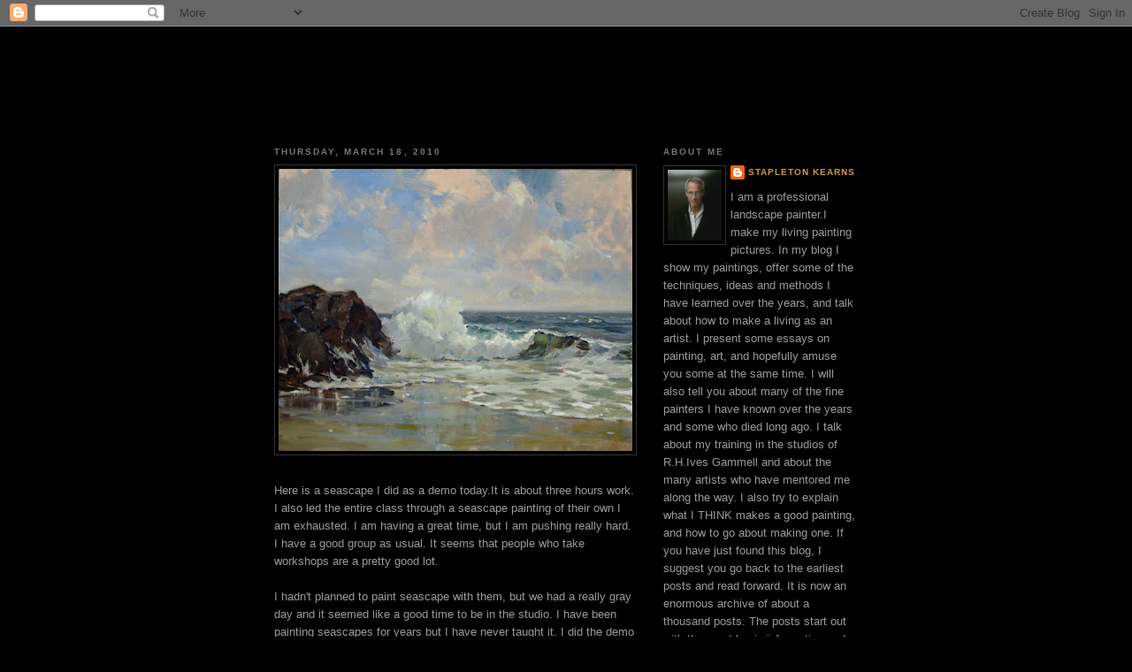

--- FILE ---
content_type: text/html; charset=UTF-8
request_url: https://stapletonkearns.blogspot.com/2010/03/here-is-seascape-i-did-as-demo-today.html?showComment=1268921829214
body_size: 24186
content:
<!DOCTYPE html>
<html dir='ltr' xmlns='http://www.w3.org/1999/xhtml' xmlns:b='http://www.google.com/2005/gml/b' xmlns:data='http://www.google.com/2005/gml/data' xmlns:expr='http://www.google.com/2005/gml/expr'>
<head>
<link href='https://www.blogger.com/static/v1/widgets/2944754296-widget_css_bundle.css' rel='stylesheet' type='text/css'/>
<meta content='text/html; charset=UTF-8' http-equiv='Content-Type'/>
<meta content='blogger' name='generator'/>
<link href='https://stapletonkearns.blogspot.com/favicon.ico' rel='icon' type='image/x-icon'/>
<link href='http://stapletonkearns.blogspot.com/2010/03/here-is-seascape-i-did-as-demo-today.html' rel='canonical'/>
<link rel="alternate" type="application/atom+xml" title="Stapleton Kearns - Atom" href="https://stapletonkearns.blogspot.com/feeds/posts/default" />
<link rel="alternate" type="application/rss+xml" title="Stapleton Kearns - RSS" href="https://stapletonkearns.blogspot.com/feeds/posts/default?alt=rss" />
<link rel="service.post" type="application/atom+xml" title="Stapleton Kearns - Atom" href="https://www.blogger.com/feeds/5682081471599286551/posts/default" />

<link rel="alternate" type="application/atom+xml" title="Stapleton Kearns - Atom" href="https://stapletonkearns.blogspot.com/feeds/8103545726968008631/comments/default" />
<!--Can't find substitution for tag [blog.ieCssRetrofitLinks]-->
<link href='https://blogger.googleusercontent.com/img/b/R29vZ2xl/AVvXsEhF2A94602qmOXI8b2WdOkT6PFBMf-BmXcwkIUrccwwPpSn5-sGbiJzYGTFTv3_2TSuRTAlN5_WG3EudTJWRqdPQjhcjVsy-YqLwV6g62U5xDl6KFPPzNHRu8CzNA4CZP4EFMc5NLMCZnw/s400/aseascape.jpg' rel='image_src'/>
<meta content='http://stapletonkearns.blogspot.com/2010/03/here-is-seascape-i-did-as-demo-today.html' property='og:url'/>
<meta content='Stapleton Kearns' property='og:title'/>
<meta content='Here is a seascape I did as a demo today.It is about three hours work.  I also led the entire class through a seascape painting of their own...' property='og:description'/>
<meta content='https://blogger.googleusercontent.com/img/b/R29vZ2xl/AVvXsEhF2A94602qmOXI8b2WdOkT6PFBMf-BmXcwkIUrccwwPpSn5-sGbiJzYGTFTv3_2TSuRTAlN5_WG3EudTJWRqdPQjhcjVsy-YqLwV6g62U5xDl6KFPPzNHRu8CzNA4CZP4EFMc5NLMCZnw/w1200-h630-p-k-no-nu/aseascape.jpg' property='og:image'/>
<title>Stapleton Kearns</title>
<style id='page-skin-1' type='text/css'><!--
/*
-----------------------------------------------
Blogger Template Style
Name:     Minima Black
Designer: Douglas Bowman
URL:      www.stopdesign.com
Date:     26 Feb 2004
Updated by: Blogger Team
----------------------------------------------- */
/* Variable definitions
====================
<Variable name="bgcolor" description="Page Background Color"
type="color" default="#000">
<Variable name="textcolor" description="Text Color"
type="color" default="#ccc">
<Variable name="linkcolor" description="Link Color"
type="color" default="#c93">
<Variable name="pagetitlecolor" description="Blog Title Color"
type="color" default="#ccc">
<Variable name="descriptioncolor" description="Blog Description Color"
type="color" default="#777">
<Variable name="titlecolor" description="Post Title Color"
type="color" default="#c93">
<Variable name="bordercolor" description="Border Color"
type="color" default="#333">
<Variable name="sidebarcolor" description="Sidebar Title Color"
type="color" default="#777">
<Variable name="sidebartextcolor" description="Sidebar Text Color"
type="color" default="#999">
<Variable name="visitedlinkcolor" description="Visited Link Color"
type="color" default="#933">
<Variable name="bodyfont" description="Text Font"
type="font" default="normal normal 100% 'Trebuchet MS',Trebuchet,Verdana,Sans-serif">
<Variable name="headerfont" description="Sidebar Title Font"
type="font"
default="normal bold 78% 'Trebuchet MS',Trebuchet,Arial,Verdana,Sans-serif">
<Variable name="pagetitlefont" description="Blog Title Font"
type="font"
default="normal bold 200% 'Trebuchet MS',Trebuchet,Verdana,Sans-serif">
<Variable name="descriptionfont" description="Blog Description Font"
type="font"
default="normal normal 78% 'Trebuchet MS', Trebuchet, Verdana, Sans-serif">
<Variable name="postfooterfont" description="Post Footer Font"
type="font"
default="normal normal 78% 'Trebuchet MS', Trebuchet, Arial, Verdana, Sans-serif">
<Variable name="startSide" description="Start side in blog language"
type="automatic" default="left">
<Variable name="endSide" description="End side in blog language"
type="automatic" default="right">
*/
/* Use this with templates/template-twocol.html */
body {
background:#000000;
margin:0;
color:#999999;
font: x-small "Trebuchet MS", Trebuchet, Verdana, Sans-serif;
font-size/* */:/**/small;
font-size: /**/small;
text-align: center;
}
a:link {
color:#cc9933;
text-decoration:none;
}
a:visited {
color:#993333;
text-decoration:none;
}
a:hover {
color:#cc9933;
text-decoration:underline;
}
a img {
border-width:0;
}
/* Header
-----------------------------------------------
*/
#header-wrapper {
width:600px;
height:100px;
margin:0 auto 10px;
background:url(https://lh3.googleusercontent.com/blogger_img_proxy/AEn0k_uT9hH2iIHFhTUtsVhfllgMHsC0wO-ok42ag7gtJgn5WOW1JZSuCpkTHj8icvpWvt7K2g3OfXVEzMNlMwzInxJrt2AdvA9hSGOZRmE6Li2wnPGMQR9-YBBBH73x8xrav0X61uQ=s0-d) center;
}
#header-inner {
background-position: center;
margin-left: auto;
margin-right: auto;
}
#header {
margin: 5px;
border: 1px solid #333333;
text-align: center;
color:#cccccc;
}
#header h1 {
margin:5px 5px 0;
padding:15px 20px .25em;
line-height:1.2em;
text-transform:uppercase;
letter-spacing:.2em;
font: normal bold 200% 'Trebuchet MS',Trebuchet,Verdana,Sans-serif;
}
#header a {
color:#cccccc;
text-decoration:none;
}
#header a:hover {
color:#cccccc;
}
#header .description {
margin:0 5px 5px;
padding:0 20px 15px;
max-width:700px;
text-transform:uppercase;
letter-spacing:.2em;
line-height: 1.4em;
font: normal normal 78% 'Trebuchet MS', Trebuchet, Verdana, Sans-serif;
color: #777777;
}
#header img {
margin-left: auto;
margin-right: auto;
}
/* Outer-Wrapper
----------------------------------------------- */
#outer-wrapper {
width: 660px;
margin:0 auto;
padding:10px;
text-align:left;
font: normal normal 100% 'Trebuchet MS',Trebuchet,Verdana,Sans-serif;
}
#main-wrapper {
width: 410px;
float: left;
word-wrap: break-word; /* fix for long text breaking sidebar float in IE */
overflow: hidden;     /* fix for long non-text content breaking IE sidebar float */
}
#sidebar-wrapper {
width: 220px;
float: right;
word-wrap: break-word; /* fix for long text breaking sidebar float in IE */
overflow: hidden;     /* fix for long non-text content breaking IE sidebar float */
}
/* Headings
----------------------------------------------- */
h2 {
margin:1.5em 0 .75em;
font:normal bold 78% 'Trebuchet MS',Trebuchet,Arial,Verdana,Sans-serif;
line-height: 1.4em;
text-transform:uppercase;
letter-spacing:.2em;
color:#777777;
}
/* Posts
-----------------------------------------------
*/
h2.date-header {
margin:1.5em 0 .5em;
}
.post {
margin:.5em 0 1.5em;
border-bottom:1px dotted #333333;
padding-bottom:1.5em;
}
.post h3 {
margin:.25em 0 0;
padding:0 0 4px;
font-size:140%;
font-weight:normal;
line-height:1.4em;
color:#cc9933;
}
.post h3 a, .post h3 a:visited, .post h3 strong {
display:block;
text-decoration:none;
color:#cc9933;
font-weight:bold;
}
.post h3 strong, .post h3 a:hover {
color:#999999;
}
.post-body {
margin:0 0 .75em;
line-height:1.6em;
}
.post-body blockquote {
line-height:1.3em;
}
.post-footer {
margin: .75em 0;
color:#777777;
text-transform:uppercase;
letter-spacing:.1em;
font: normal normal 78% 'Trebuchet MS', Trebuchet, Arial, Verdana, Sans-serif;
line-height: 1.4em;
}
.comment-link {
margin-left:.6em;
}
.post img {
padding:4px;
border:1px solid #333333;
}
.post blockquote {
margin:1em 20px;
}
.post blockquote p {
margin:.75em 0;
}
/* Comments
----------------------------------------------- */
#comments h4 {
margin:1em 0;
font-weight: bold;
line-height: 1.4em;
text-transform:uppercase;
letter-spacing:.2em;
color: #777777;
}
#comments-block {
margin:1em 0 1.5em;
line-height:1.6em;
}
#comments-block .comment-author {
margin:.5em 0;
}
#comments-block .comment-body {
margin:.25em 0 0;
}
#comments-block .comment-footer {
margin:-.25em 0 2em;
line-height: 1.4em;
text-transform:uppercase;
letter-spacing:.1em;
}
#comments-block .comment-body p {
margin:0 0 .75em;
}
.deleted-comment {
font-style:italic;
color:gray;
}
.feed-links {
clear: both;
line-height: 2.5em;
}
#blog-pager-newer-link {
float: left;
}
#blog-pager-older-link {
float: right;
}
#blog-pager {
text-align: center;
}
/* Sidebar Content
----------------------------------------------- */
.sidebar {
color: #999999;
line-height: 1.5em;
}
.sidebar ul {
list-style:none;
margin:0 0 0;
padding:0 0 0;
}
.sidebar li {
margin:0;
padding-top:0;
padding-right:0;
padding-bottom:.25em;
padding-left:15px;
text-indent:-15px;
line-height:1.5em;
}
.sidebar .widget, .main .widget {
border-bottom:1px dotted #333333;
margin:0 0 1.5em;
padding:0 0 1.5em;
}
.main .Blog {
border-bottom-width: 0;
}
/* Profile
----------------------------------------------- */
.profile-img {
float: left;
margin-top: 0;
margin-right: 5px;
margin-bottom: 5px;
margin-left: 0;
padding: 4px;
border: 1px solid #333333;
}
.profile-data {
margin:0;
text-transform:uppercase;
letter-spacing:.1em;
font: normal normal 78% 'Trebuchet MS', Trebuchet, Arial, Verdana, Sans-serif;
color: #777777;
font-weight: bold;
line-height: 1.6em;
}
.profile-datablock {
margin:.5em 0 .5em;
}
.profile-textblock {
margin: 0.5em 0;
line-height: 1.6em;
}
.profile-link {
font: normal normal 78% 'Trebuchet MS', Trebuchet, Arial, Verdana, Sans-serif;
text-transform: uppercase;
letter-spacing: .1em;
}
/* Footer
----------------------------------------------- */
#footer {
width:660px;
clear:both;
margin:0 auto;
padding-top:15px;
line-height: 1.6em;
text-transform:uppercase;
letter-spacing:.1em;
text-align: center;
}

--></style>
<link href='https://www.blogger.com/dyn-css/authorization.css?targetBlogID=5682081471599286551&amp;zx=91250ff1-5e03-4c66-9002-5b0bb61b114c' media='none' onload='if(media!=&#39;all&#39;)media=&#39;all&#39;' rel='stylesheet'/><noscript><link href='https://www.blogger.com/dyn-css/authorization.css?targetBlogID=5682081471599286551&amp;zx=91250ff1-5e03-4c66-9002-5b0bb61b114c' rel='stylesheet'/></noscript>
<meta name='google-adsense-platform-account' content='ca-host-pub-1556223355139109'/>
<meta name='google-adsense-platform-domain' content='blogspot.com'/>

</head>
<body>
<div class='navbar section' id='navbar'><div class='widget Navbar' data-version='1' id='Navbar1'><script type="text/javascript">
    function setAttributeOnload(object, attribute, val) {
      if(window.addEventListener) {
        window.addEventListener('load',
          function(){ object[attribute] = val; }, false);
      } else {
        window.attachEvent('onload', function(){ object[attribute] = val; });
      }
    }
  </script>
<div id="navbar-iframe-container"></div>
<script type="text/javascript" src="https://apis.google.com/js/platform.js"></script>
<script type="text/javascript">
      gapi.load("gapi.iframes:gapi.iframes.style.bubble", function() {
        if (gapi.iframes && gapi.iframes.getContext) {
          gapi.iframes.getContext().openChild({
              url: 'https://www.blogger.com/navbar/5682081471599286551?po\x3d8103545726968008631\x26origin\x3dhttps://stapletonkearns.blogspot.com',
              where: document.getElementById("navbar-iframe-container"),
              id: "navbar-iframe"
          });
        }
      });
    </script><script type="text/javascript">
(function() {
var script = document.createElement('script');
script.type = 'text/javascript';
script.src = '//pagead2.googlesyndication.com/pagead/js/google_top_exp.js';
var head = document.getElementsByTagName('head')[0];
if (head) {
head.appendChild(script);
}})();
</script>
</div></div>
<div id='outer-wrapper'><div id='wrap2'>
<!-- skip links for text browsers -->
<span id='skiplinks' style='display:none;'>
<a href='#main'>skip to main </a> |
      <a href='#sidebar'>skip to sidebar</a>
</span>
<div id='header-wrapper'>
</div>
<div id='content-wrapper'>
<div id='crosscol-wrapper' style='text-align:center'>
<div class='crosscol no-items section' id='crosscol'></div>
</div>
<div id='main-wrapper'>
<div class='main section' id='main'><div class='widget Blog' data-version='1' id='Blog1'>
<div class='blog-posts hfeed'>

          <div class="date-outer">
        
<h2 class='date-header'><span>Thursday, March 18, 2010</span></h2>

          <div class="date-posts">
        
<div class='post-outer'>
<div class='post hentry uncustomized-post-template' itemprop='blogPost' itemscope='itemscope' itemtype='http://schema.org/BlogPosting'>
<meta content='https://blogger.googleusercontent.com/img/b/R29vZ2xl/AVvXsEhF2A94602qmOXI8b2WdOkT6PFBMf-BmXcwkIUrccwwPpSn5-sGbiJzYGTFTv3_2TSuRTAlN5_WG3EudTJWRqdPQjhcjVsy-YqLwV6g62U5xDl6KFPPzNHRu8CzNA4CZP4EFMc5NLMCZnw/s400/aseascape.jpg' itemprop='image_url'/>
<meta content='5682081471599286551' itemprop='blogId'/>
<meta content='8103545726968008631' itemprop='postId'/>
<a name='8103545726968008631'></a>
<div class='post-header'>
<div class='post-header-line-1'></div>
</div>
<div class='post-body entry-content' id='post-body-8103545726968008631' itemprop='description articleBody'>
<a href="https://blogger.googleusercontent.com/img/b/R29vZ2xl/AVvXsEhF2A94602qmOXI8b2WdOkT6PFBMf-BmXcwkIUrccwwPpSn5-sGbiJzYGTFTv3_2TSuRTAlN5_WG3EudTJWRqdPQjhcjVsy-YqLwV6g62U5xDl6KFPPzNHRu8CzNA4CZP4EFMc5NLMCZnw/s1600-h/aseascape.jpg" onblur="try {parent.deselectBloggerImageGracefully();} catch(e) {}"><img alt="" border="0" id="BLOGGER_PHOTO_ID_5449820993270536834" src="https://blogger.googleusercontent.com/img/b/R29vZ2xl/AVvXsEhF2A94602qmOXI8b2WdOkT6PFBMf-BmXcwkIUrccwwPpSn5-sGbiJzYGTFTv3_2TSuRTAlN5_WG3EudTJWRqdPQjhcjVsy-YqLwV6g62U5xDl6KFPPzNHRu8CzNA4CZP4EFMc5NLMCZnw/s400/aseascape.jpg" style="margin: 0px auto 10px; display: block; text-align: center; cursor: pointer; width: 400px; height: 319px;" /></a><br />Here is a seascape I did as a demo today.It is about three hours work.  I also led the entire class through a seascape painting of their own I am exhausted. I am having a great time, but I am pushing really hard. I have a good group as usual. It seems that people who take workshops are a pretty good lot.<br /><br />I hadn't planned to paint seascape with them, but we had a really gray day and it seemed like a good time to be in the studio. I have been painting seascapes for years but I have never taught it. I did the demo and they all wanted to try it. Some of them did <span class="blsp-spelling-corrected" id="SPELLING_ERROR_0">surprisingly</span> well. Seascape is the hardest thing I do.<br /><br />I guess I could do a series of posts on seascape painting if there  is interest out there in that. Let me know. I don't know that I am an expert in it, but I have done a bunch of them.
<div style='clear: both;'></div>
</div>
<div class='post-footer'>
<div class='post-footer-line post-footer-line-1'>
<span class='post-author vcard'>
Posted by
<span class='fn' itemprop='author' itemscope='itemscope' itemtype='http://schema.org/Person'>
<meta content='https://www.blogger.com/profile/00226409516935208164' itemprop='url'/>
<a class='g-profile' href='https://www.blogger.com/profile/00226409516935208164' rel='author' title='author profile'>
<span itemprop='name'>Stapleton Kearns</span>
</a>
</span>
</span>
<span class='post-timestamp'>
at
<meta content='http://stapletonkearns.blogspot.com/2010/03/here-is-seascape-i-did-as-demo-today.html' itemprop='url'/>
<a class='timestamp-link' href='https://stapletonkearns.blogspot.com/2010/03/here-is-seascape-i-did-as-demo-today.html' rel='bookmark' title='permanent link'><abbr class='published' itemprop='datePublished' title='2010-03-18T00:06:00-04:00'>12:06&#8239;AM</abbr></a>
</span>
<span class='post-comment-link'>
</span>
<span class='post-icons'>
<span class='item-control blog-admin pid-1925658324'>
<a href='https://www.blogger.com/post-edit.g?blogID=5682081471599286551&postID=8103545726968008631&from=pencil' title='Edit Post'>
<img alt='' class='icon-action' height='18' src='https://resources.blogblog.com/img/icon18_edit_allbkg.gif' width='18'/>
</a>
</span>
</span>
<div class='post-share-buttons goog-inline-block'>
</div>
</div>
<div class='post-footer-line post-footer-line-2'>
<span class='post-labels'>
Labels:
<a href='https://stapletonkearns.blogspot.com/search/label/my%20paintings' rel='tag'>my paintings</a>
</span>
</div>
<div class='post-footer-line post-footer-line-3'>
<span class='post-location'>
</span>
</div>
</div>
</div>
<div class='comments' id='comments'>
<a name='comments'></a>
<h4>63 comments:</h4>
<div id='Blog1_comments-block-wrapper'>
<dl class='avatar-comment-indent' id='comments-block'>
<dt class='comment-author ' id='c3200338939644566211'>
<a name='c3200338939644566211'></a>
<div class="avatar-image-container avatar-stock"><span dir="ltr"><a href="https://www.blogger.com/profile/00480008607594406482" target="" rel="nofollow" onclick="" class="avatar-hovercard" id="av-3200338939644566211-00480008607594406482"><img src="//www.blogger.com/img/blogger_logo_round_35.png" width="35" height="35" alt="" title="Dot Courson">

</a></span></div>
<a href='https://www.blogger.com/profile/00480008607594406482' rel='nofollow'>Dot Courson</a>
said...
</dt>
<dd class='comment-body' id='Blog1_cmt-3200338939644566211'>
<span class='deleted-comment'>This comment has been removed by the author.</span>
</dd>
<dd class='comment-footer'>
<span class='comment-timestamp'>
<a href='https://stapletonkearns.blogspot.com/2010/03/here-is-seascape-i-did-as-demo-today.html?showComment=1268893941946#c3200338939644566211' title='comment permalink'>
March 18, 2010 at 2:32&#8239;AM
</a>
<span class='item-control blog-admin '>
<a class='comment-delete' href='https://www.blogger.com/comment/delete/5682081471599286551/3200338939644566211' title='Delete Comment'>
<img src='https://resources.blogblog.com/img/icon_delete13.gif'/>
</a>
</span>
</span>
</dd>
<dt class='comment-author ' id='c6459579165807768098'>
<a name='c6459579165807768098'></a>
<div class="avatar-image-container avatar-stock"><span dir="ltr"><a href="https://www.blogger.com/profile/00480008607594406482" target="" rel="nofollow" onclick="" class="avatar-hovercard" id="av-6459579165807768098-00480008607594406482"><img src="//www.blogger.com/img/blogger_logo_round_35.png" width="35" height="35" alt="" title="Dot Courson">

</a></span></div>
<a href='https://www.blogger.com/profile/00480008607594406482' rel='nofollow'>Dot Courson</a>
said...
</dt>
<dd class='comment-body' id='Blog1_cmt-6459579165807768098'>
<p>
I said... nice delta seascape, Stape!
</p>
</dd>
<dd class='comment-footer'>
<span class='comment-timestamp'>
<a href='https://stapletonkearns.blogspot.com/2010/03/here-is-seascape-i-did-as-demo-today.html?showComment=1268899108071#c6459579165807768098' title='comment permalink'>
March 18, 2010 at 3:58&#8239;AM
</a>
<span class='item-control blog-admin pid-664597416'>
<a class='comment-delete' href='https://www.blogger.com/comment/delete/5682081471599286551/6459579165807768098' title='Delete Comment'>
<img src='https://resources.blogblog.com/img/icon_delete13.gif'/>
</a>
</span>
</span>
</dd>
<dt class='comment-author ' id='c8550835505531542153'>
<a name='c8550835505531542153'></a>
<div class="avatar-image-container vcard"><span dir="ltr"><a href="https://www.blogger.com/profile/16880394743624075919" target="" rel="nofollow" onclick="" class="avatar-hovercard" id="av-8550835505531542153-16880394743624075919"><img src="https://resources.blogblog.com/img/blank.gif" width="35" height="35" class="delayLoad" style="display: none;" longdesc="//4.bp.blogspot.com/_CE0XYv9_wpQ/TLCKm5eGx4I/AAAAAAAAABk/i5YNAm8CqSs/S45-s35/1_30_2000%2B3_44%2BPM_0001.jpg" alt="" title="John Hannafin">

<noscript><img src="//4.bp.blogspot.com/_CE0XYv9_wpQ/TLCKm5eGx4I/AAAAAAAAABk/i5YNAm8CqSs/S45-s35/1_30_2000%2B3_44%2BPM_0001.jpg" width="35" height="35" class="photo" alt=""></noscript></a></span></div>
<a href='https://www.blogger.com/profile/16880394743624075919' rel='nofollow'>John Hannafin</a>
said...
</dt>
<dd class='comment-body' id='Blog1_cmt-8550835505531542153'>
<p>
Yes Please Stapleton! Love your blog since I discovered it recently and am craving some seascape info... I&#39;m getting ready to drive from PA to FL to paint along the Gulf beaches. Hope to take your Lupine workshop... THANK YOU!! <br />John<br />http://www.JohnHannafin.com
</p>
</dd>
<dd class='comment-footer'>
<span class='comment-timestamp'>
<a href='https://stapletonkearns.blogspot.com/2010/03/here-is-seascape-i-did-as-demo-today.html?showComment=1268909058693#c8550835505531542153' title='comment permalink'>
March 18, 2010 at 6:44&#8239;AM
</a>
<span class='item-control blog-admin pid-1331810227'>
<a class='comment-delete' href='https://www.blogger.com/comment/delete/5682081471599286551/8550835505531542153' title='Delete Comment'>
<img src='https://resources.blogblog.com/img/icon_delete13.gif'/>
</a>
</span>
</span>
</dd>
<dt class='comment-author ' id='c1286250421985244137'>
<a name='c1286250421985244137'></a>
<div class="avatar-image-container vcard"><span dir="ltr"><a href="https://www.blogger.com/profile/02329907333450210611" target="" rel="nofollow" onclick="" class="avatar-hovercard" id="av-1286250421985244137-02329907333450210611"><img src="https://resources.blogblog.com/img/blank.gif" width="35" height="35" class="delayLoad" style="display: none;" longdesc="//blogger.googleusercontent.com/img/b/R29vZ2xl/AVvXsEjsTGEpOBZlJblhVGez6pl1gEi4WZy-47W-FZW4y5jz8xeEvfA9Z-oo38LNdvGJT4rIpiZuQ_iiSeNBBkQeYEoWmzCOu8QLwbTqgdKDRdkPSr2EMqctUC2WGfhLLARNutg/s45-c/IMG_3536.JPG" alt="" title="Jim Polewchak">

<noscript><img src="//blogger.googleusercontent.com/img/b/R29vZ2xl/AVvXsEjsTGEpOBZlJblhVGez6pl1gEi4WZy-47W-FZW4y5jz8xeEvfA9Z-oo38LNdvGJT4rIpiZuQ_iiSeNBBkQeYEoWmzCOu8QLwbTqgdKDRdkPSr2EMqctUC2WGfhLLARNutg/s45-c/IMG_3536.JPG" width="35" height="35" class="photo" alt=""></noscript></a></span></div>
<a href='https://www.blogger.com/profile/02329907333450210611' rel='nofollow'>Jim Polewchak</a>
said...
</dt>
<dd class='comment-body' id='Blog1_cmt-1286250421985244137'>
<p>
Beautiful job. I live near the shore of Lake Erie, and paint there often. It&#39;s the shallowest and the most dangerous of the Great Lakes, and generates monstrous waves in high winds down from Canada. I would really like to see some posts on seascapes, or in this area, &quot;lakescapes&quot;, in order to paint them better. The waves are a dirty brown, and are hard to paint in a complimentary manner.
</p>
</dd>
<dd class='comment-footer'>
<span class='comment-timestamp'>
<a href='https://stapletonkearns.blogspot.com/2010/03/here-is-seascape-i-did-as-demo-today.html?showComment=1268909973249#c1286250421985244137' title='comment permalink'>
March 18, 2010 at 6:59&#8239;AM
</a>
<span class='item-control blog-admin pid-523501471'>
<a class='comment-delete' href='https://www.blogger.com/comment/delete/5682081471599286551/1286250421985244137' title='Delete Comment'>
<img src='https://resources.blogblog.com/img/icon_delete13.gif'/>
</a>
</span>
</span>
</dd>
<dt class='comment-author ' id='c2639842537472799066'>
<a name='c2639842537472799066'></a>
<div class="avatar-image-container vcard"><span dir="ltr"><a href="https://www.blogger.com/profile/06799208093956328662" target="" rel="nofollow" onclick="" class="avatar-hovercard" id="av-2639842537472799066-06799208093956328662"><img src="https://resources.blogblog.com/img/blank.gif" width="35" height="35" class="delayLoad" style="display: none;" longdesc="//blogger.googleusercontent.com/img/b/R29vZ2xl/AVvXsEiFMnrNjcBMeSiCnEpRP3pW_NCN7h7jaCaE7z1DLGMKLZ6S3ZWGCqsYt0V-vFEIhik3QWHcEcOls1arNXG-tBbvzbjAcDKNtL_7lZIqCAHxCWvCWFpNsfUJR79xt5Djqw/s45-c/RobertJSimoneBioPicEinF.jpg" alt="" title="Robert J. Simone">

<noscript><img src="//blogger.googleusercontent.com/img/b/R29vZ2xl/AVvXsEiFMnrNjcBMeSiCnEpRP3pW_NCN7h7jaCaE7z1DLGMKLZ6S3ZWGCqsYt0V-vFEIhik3QWHcEcOls1arNXG-tBbvzbjAcDKNtL_7lZIqCAHxCWvCWFpNsfUJR79xt5Djqw/s45-c/RobertJSimoneBioPicEinF.jpg" width="35" height="35" class="photo" alt=""></noscript></a></span></div>
<a href='https://www.blogger.com/profile/06799208093956328662' rel='nofollow'>Robert J. Simone</a>
said...
</dt>
<dd class='comment-body' id='Blog1_cmt-2639842537472799066'>
<p>
That&#39;s nice work, Stape!<br /><br />I would enjoy a seascape thread.  I was first inspired to start painting at a seascape exhibit in Rockland, Maine about 10 years ago.  I have painted quite a few of them.  And some of them didn&#39;t suck.  Some did, so I&#39;d like to learn what you know about it.<br /><br />Thanks!
</p>
</dd>
<dd class='comment-footer'>
<span class='comment-timestamp'>
<a href='https://stapletonkearns.blogspot.com/2010/03/here-is-seascape-i-did-as-demo-today.html?showComment=1268911642797#c2639842537472799066' title='comment permalink'>
March 18, 2010 at 7:27&#8239;AM
</a>
<span class='item-control blog-admin pid-891216549'>
<a class='comment-delete' href='https://www.blogger.com/comment/delete/5682081471599286551/2639842537472799066' title='Delete Comment'>
<img src='https://resources.blogblog.com/img/icon_delete13.gif'/>
</a>
</span>
</span>
</dd>
<dt class='comment-author ' id='c9124938501422242309'>
<a name='c9124938501422242309'></a>
<div class="avatar-image-container vcard"><span dir="ltr"><a href="https://www.blogger.com/profile/01106002893113309433" target="" rel="nofollow" onclick="" class="avatar-hovercard" id="av-9124938501422242309-01106002893113309433"><img src="https://resources.blogblog.com/img/blank.gif" width="35" height="35" class="delayLoad" style="display: none;" longdesc="//2.bp.blogspot.com/_T0KR6Mm1wg4/SauIdkEaU6I/AAAAAAAABIg/n6cNhizQO_s/S45-s35/First%2Bday%2Bof%2Bthe%2Brest%2Bof%2Byour%2Blife.jpg" alt="" title="Todd Bonita">

<noscript><img src="//2.bp.blogspot.com/_T0KR6Mm1wg4/SauIdkEaU6I/AAAAAAAABIg/n6cNhizQO_s/S45-s35/First%2Bday%2Bof%2Bthe%2Brest%2Bof%2Byour%2Blife.jpg" width="35" height="35" class="photo" alt=""></noscript></a></span></div>
<a href='https://www.blogger.com/profile/01106002893113309433' rel='nofollow'>Todd Bonita</a>
said...
</dt>
<dd class='comment-body' id='Blog1_cmt-9124938501422242309'>
<p>
Stape,<br />Great painting, can&#39;t beleive you did it in three hours, thats amazing.  I would love to see some posts on sea scape painting.<br />All the best,<br />Todd
</p>
</dd>
<dd class='comment-footer'>
<span class='comment-timestamp'>
<a href='https://stapletonkearns.blogspot.com/2010/03/here-is-seascape-i-did-as-demo-today.html?showComment=1268913091237#c9124938501422242309' title='comment permalink'>
March 18, 2010 at 7:51&#8239;AM
</a>
<span class='item-control blog-admin pid-940711804'>
<a class='comment-delete' href='https://www.blogger.com/comment/delete/5682081471599286551/9124938501422242309' title='Delete Comment'>
<img src='https://resources.blogblog.com/img/icon_delete13.gif'/>
</a>
</span>
</span>
</dd>
<dt class='comment-author ' id='c3300502323115524137'>
<a name='c3300502323115524137'></a>
<div class="avatar-image-container vcard"><span dir="ltr"><a href="https://www.blogger.com/profile/09731298705379921195" target="" rel="nofollow" onclick="" class="avatar-hovercard" id="av-3300502323115524137-09731298705379921195"><img src="https://resources.blogblog.com/img/blank.gif" width="35" height="35" class="delayLoad" style="display: none;" longdesc="//blogger.googleusercontent.com/img/b/R29vZ2xl/AVvXsEi5-act1bCUfHDcYu-qofBnj5Pw9IEsxXAnMxkwHH1_xiDfWY47uXgVBJXdnWi1L9bOYZWL4e0RqQjiRc4Vtuq2PFZOn0F8utQd9L_Z6qXU3s-nsLdVDEzoyhANMFRAfg/s45-c/pear.jpg" alt="" title="Debbie Lamey-MacDonald">

<noscript><img src="//blogger.googleusercontent.com/img/b/R29vZ2xl/AVvXsEi5-act1bCUfHDcYu-qofBnj5Pw9IEsxXAnMxkwHH1_xiDfWY47uXgVBJXdnWi1L9bOYZWL4e0RqQjiRc4Vtuq2PFZOn0F8utQd9L_Z6qXU3s-nsLdVDEzoyhANMFRAfg/s45-c/pear.jpg" width="35" height="35" class="photo" alt=""></noscript></a></span></div>
<a href='https://www.blogger.com/profile/09731298705379921195' rel='nofollow'>Debbie Lamey-MacDonald</a>
said...
</dt>
<dd class='comment-body' id='Blog1_cmt-3300502323115524137'>
<p>
Gorgeous Stape!! Amazing job for only 3 hours! Would love to see more posts on seascapes. Thanks!
</p>
</dd>
<dd class='comment-footer'>
<span class='comment-timestamp'>
<a href='https://stapletonkearns.blogspot.com/2010/03/here-is-seascape-i-did-as-demo-today.html?showComment=1268914339902#c3300502323115524137' title='comment permalink'>
March 18, 2010 at 8:12&#8239;AM
</a>
<span class='item-control blog-admin pid-1079195180'>
<a class='comment-delete' href='https://www.blogger.com/comment/delete/5682081471599286551/3300502323115524137' title='Delete Comment'>
<img src='https://resources.blogblog.com/img/icon_delete13.gif'/>
</a>
</span>
</span>
</dd>
<dt class='comment-author ' id='c8427417402370944004'>
<a name='c8427417402370944004'></a>
<div class="avatar-image-container vcard"><span dir="ltr"><a href="https://www.blogger.com/profile/07471414359646414655" target="" rel="nofollow" onclick="" class="avatar-hovercard" id="av-8427417402370944004-07471414359646414655"><img src="https://resources.blogblog.com/img/blank.gif" width="35" height="35" class="delayLoad" style="display: none;" longdesc="//blogger.googleusercontent.com/img/b/R29vZ2xl/AVvXsEitsKv6uN9n6XVU-8yztkr5UpRqqrMQNXOSOZokblVVhPA8u4dLMYVRdZoiUwI-2NrwV75H66ggVVeTY_EmebZgrYwpylIIManpiiwUubT4JVlyzgBU3drfxoaPsJbVbX8/s45-c/logo_icon.jpg" alt="" title="Manatee Writers">

<noscript><img src="//blogger.googleusercontent.com/img/b/R29vZ2xl/AVvXsEitsKv6uN9n6XVU-8yztkr5UpRqqrMQNXOSOZokblVVhPA8u4dLMYVRdZoiUwI-2NrwV75H66ggVVeTY_EmebZgrYwpylIIManpiiwUubT4JVlyzgBU3drfxoaPsJbVbX8/s45-c/logo_icon.jpg" width="35" height="35" class="photo" alt=""></noscript></a></span></div>
<a href='https://www.blogger.com/profile/07471414359646414655' rel='nofollow'>Manatee Writers</a>
said...
</dt>
<dd class='comment-body' id='Blog1_cmt-8427417402370944004'>
<p>
It&#39;s a yes for me too on seascapes!
</p>
</dd>
<dd class='comment-footer'>
<span class='comment-timestamp'>
<a href='https://stapletonkearns.blogspot.com/2010/03/here-is-seascape-i-did-as-demo-today.html?showComment=1268914933925#c8427417402370944004' title='comment permalink'>
March 18, 2010 at 8:22&#8239;AM
</a>
<span class='item-control blog-admin pid-1649897067'>
<a class='comment-delete' href='https://www.blogger.com/comment/delete/5682081471599286551/8427417402370944004' title='Delete Comment'>
<img src='https://resources.blogblog.com/img/icon_delete13.gif'/>
</a>
</span>
</span>
</dd>
<dt class='comment-author ' id='c3248983014104619858'>
<a name='c3248983014104619858'></a>
<div class="avatar-image-container vcard"><span dir="ltr"><a href="https://www.blogger.com/profile/06840770708114257366" target="" rel="nofollow" onclick="" class="avatar-hovercard" id="av-3248983014104619858-06840770708114257366"><img src="https://resources.blogblog.com/img/blank.gif" width="35" height="35" class="delayLoad" style="display: none;" longdesc="//blogger.googleusercontent.com/img/b/R29vZ2xl/AVvXsEj5TqauoJH0tYzgDHyGDOJMo8dfzdSDmzfkaNyhiD6h1cOuhJjeY0AE1PtBg_je6Z5oHSxAFOX9mu84uDKlkvLXQIzgCFArI45vQa3Nee-IabRCDYSE0nTIEriZpaf5eoE/s45-c/IMG_20191110_213329_785.jpg" alt="" title="Gregory Becker">

<noscript><img src="//blogger.googleusercontent.com/img/b/R29vZ2xl/AVvXsEj5TqauoJH0tYzgDHyGDOJMo8dfzdSDmzfkaNyhiD6h1cOuhJjeY0AE1PtBg_je6Z5oHSxAFOX9mu84uDKlkvLXQIzgCFArI45vQa3Nee-IabRCDYSE0nTIEriZpaf5eoE/s45-c/IMG_20191110_213329_785.jpg" width="35" height="35" class="photo" alt=""></noscript></a></span></div>
<a href='https://www.blogger.com/profile/06840770708114257366' rel='nofollow'>Gregory Becker</a>
said...
</dt>
<dd class='comment-body' id='Blog1_cmt-3248983014104619858'>
<p>
Yes yes yes. Seascapes. Do some posts on seascapes. I love the painting and those clouds are great. I&#39;m a cloud lover. Did you do this from your imagination?
</p>
</dd>
<dd class='comment-footer'>
<span class='comment-timestamp'>
<a href='https://stapletonkearns.blogspot.com/2010/03/here-is-seascape-i-did-as-demo-today.html?showComment=1268915530446#c3248983014104619858' title='comment permalink'>
March 18, 2010 at 8:32&#8239;AM
</a>
<span class='item-control blog-admin pid-1621120832'>
<a class='comment-delete' href='https://www.blogger.com/comment/delete/5682081471599286551/3248983014104619858' title='Delete Comment'>
<img src='https://resources.blogblog.com/img/icon_delete13.gif'/>
</a>
</span>
</span>
</dd>
<dt class='comment-author ' id='c5495212714083593728'>
<a name='c5495212714083593728'></a>
<div class="avatar-image-container vcard"><span dir="ltr"><a href="https://www.blogger.com/profile/18343383719352968590" target="" rel="nofollow" onclick="" class="avatar-hovercard" id="av-5495212714083593728-18343383719352968590"><img src="https://resources.blogblog.com/img/blank.gif" width="35" height="35" class="delayLoad" style="display: none;" longdesc="//3.bp.blogspot.com/_3xqbffQFgmY/SvSIRQcPrPI/AAAAAAAAAG8/m3OGbQmPUYo/S45-s35/Gold%2BLeaves.jpg" alt="" title="billspaintingmn">

<noscript><img src="//3.bp.blogspot.com/_3xqbffQFgmY/SvSIRQcPrPI/AAAAAAAAAG8/m3OGbQmPUYo/S45-s35/Gold%2BLeaves.jpg" width="35" height="35" class="photo" alt=""></noscript></a></span></div>
<a href='https://www.blogger.com/profile/18343383719352968590' rel='nofollow'>billspaintingmn</a>
said...
</dt>
<dd class='comment-body' id='Blog1_cmt-5495212714083593728'>
<p>
I like the colors! Stape, your being too modest..<br />Your paintings are a treasure to the eyes.<br />Your wisdom is a magnet for the wanting.<br /> I&#39;ve learned more this winter, from you, than I have through all the 60&#39;s in high school!<br />What ever you post, it&#39;ll be a hit.<br />(You set the bar up high, and I like that!)<br /> Can you tell me where I can get some Moxie!?
</p>
</dd>
<dd class='comment-footer'>
<span class='comment-timestamp'>
<a href='https://stapletonkearns.blogspot.com/2010/03/here-is-seascape-i-did-as-demo-today.html?showComment=1268917034031#c5495212714083593728' title='comment permalink'>
March 18, 2010 at 8:57&#8239;AM
</a>
<span class='item-control blog-admin pid-287284508'>
<a class='comment-delete' href='https://www.blogger.com/comment/delete/5682081471599286551/5495212714083593728' title='Delete Comment'>
<img src='https://resources.blogblog.com/img/icon_delete13.gif'/>
</a>
</span>
</span>
</dd>
<dt class='comment-author ' id='c2202574775686643867'>
<a name='c2202574775686643867'></a>
<div class="avatar-image-container vcard"><span dir="ltr"><a href="https://www.blogger.com/profile/11490619370043816710" target="" rel="nofollow" onclick="" class="avatar-hovercard" id="av-2202574775686643867-11490619370043816710"><img src="https://resources.blogblog.com/img/blank.gif" width="35" height="35" class="delayLoad" style="display: none;" longdesc="//blogger.googleusercontent.com/img/b/R29vZ2xl/AVvXsEhJLrngtiYjIYmhNst0HxvPf2MbYwB5iV1o_XribJzi0WwFPe0aHJBTD6UGVt8_Dt71XySV0Rlewmom9Sx5yF-2VBpySV-ItcwgNoWcITBI_R59D3dBx971y5a07LOGqUQ/s45-c/Self+portrait.jpg" alt="" title="R Yvonne Colclasure">

<noscript><img src="//blogger.googleusercontent.com/img/b/R29vZ2xl/AVvXsEhJLrngtiYjIYmhNst0HxvPf2MbYwB5iV1o_XribJzi0WwFPe0aHJBTD6UGVt8_Dt71XySV0Rlewmom9Sx5yF-2VBpySV-ItcwgNoWcITBI_R59D3dBx971y5a07LOGqUQ/s45-c/Self+portrait.jpg" width="35" height="35" class="photo" alt=""></noscript></a></span></div>
<a href='https://www.blogger.com/profile/11490619370043816710' rel='nofollow'>R Yvonne Colclasure</a>
said...
</dt>
<dd class='comment-body' id='Blog1_cmt-2202574775686643867'>
<p>
Gorgeous!! Ditto what everyone else said....3 hours? Blows me away. I too would love to learn the seascape scoop. I wish I could afford this painting.
</p>
</dd>
<dd class='comment-footer'>
<span class='comment-timestamp'>
<a href='https://stapletonkearns.blogspot.com/2010/03/here-is-seascape-i-did-as-demo-today.html?showComment=1268917855406#c2202574775686643867' title='comment permalink'>
March 18, 2010 at 9:10&#8239;AM
</a>
<span class='item-control blog-admin pid-425081653'>
<a class='comment-delete' href='https://www.blogger.com/comment/delete/5682081471599286551/2202574775686643867' title='Delete Comment'>
<img src='https://resources.blogblog.com/img/icon_delete13.gif'/>
</a>
</span>
</span>
</dd>
<dt class='comment-author ' id='c8539643657390528728'>
<a name='c8539643657390528728'></a>
<div class="avatar-image-container vcard"><span dir="ltr"><a href="https://www.blogger.com/profile/09718356993209078250" target="" rel="nofollow" onclick="" class="avatar-hovercard" id="av-8539643657390528728-09718356993209078250"><img src="https://resources.blogblog.com/img/blank.gif" width="35" height="35" class="delayLoad" style="display: none;" longdesc="//blogger.googleusercontent.com/img/b/R29vZ2xl/AVvXsEgKfqqBhqLfG1nWms1sfmOmZfWWwECb_iUbl34UjnVHpwKxtjfiBQAKgKdVQWdVnrBR9cmWcRoT0u6TvNIYs9zvvaGrZpaXS73ftZ9bgE47_C3AJ87fZjA5PPmUgy6X1w/s45-c/002.JPG" alt="" title="Mary Bullock">

<noscript><img src="//blogger.googleusercontent.com/img/b/R29vZ2xl/AVvXsEgKfqqBhqLfG1nWms1sfmOmZfWWwECb_iUbl34UjnVHpwKxtjfiBQAKgKdVQWdVnrBR9cmWcRoT0u6TvNIYs9zvvaGrZpaXS73ftZ9bgE47_C3AJ87fZjA5PPmUgy6X1w/s45-c/002.JPG" width="35" height="35" class="photo" alt=""></noscript></a></span></div>
<a href='https://www.blogger.com/profile/09718356993209078250' rel='nofollow'>Mary Bullock</a>
said...
</dt>
<dd class='comment-body' id='Blog1_cmt-8539643657390528728'>
<p>
Yes, please tell us about seascapes!
</p>
</dd>
<dd class='comment-footer'>
<span class='comment-timestamp'>
<a href='https://stapletonkearns.blogspot.com/2010/03/here-is-seascape-i-did-as-demo-today.html?showComment=1268921365596#c8539643657390528728' title='comment permalink'>
March 18, 2010 at 10:09&#8239;AM
</a>
<span class='item-control blog-admin pid-147648974'>
<a class='comment-delete' href='https://www.blogger.com/comment/delete/5682081471599286551/8539643657390528728' title='Delete Comment'>
<img src='https://resources.blogblog.com/img/icon_delete13.gif'/>
</a>
</span>
</span>
</dd>
<dt class='comment-author ' id='c3183887108502693639'>
<a name='c3183887108502693639'></a>
<div class="avatar-image-container avatar-stock"><span dir="ltr"><img src="//resources.blogblog.com/img/blank.gif" width="35" height="35" alt="" title="Anonymous">

</span></div>
Anonymous
said...
</dt>
<dd class='comment-body' id='Blog1_cmt-3183887108502693639'>
<p>
Yea Stape, all year your blog has unerringly hit my need, it&#39;s almost spooky if it wasn&#39;t such a gift. Amazing to me you could be so far away and so personally helpful. (so glad my grandaughter showed me how to find you!)<br />I am still driving 400 miles every weekend to paint the CA coast and we have decided to keep on til June!  It has been a real struggle thank goodness I can draw well.  A month ago I almost quit, your kind words of encouragement kept me going. My last few attempts have small bits that feel magical even though the painting flops.<br />I have been through the bootcamp of the forces of nature, am truely humbled and pummeled, my brush is ready for your wisdom!  Terry
</p>
</dd>
<dd class='comment-footer'>
<span class='comment-timestamp'>
<a href='https://stapletonkearns.blogspot.com/2010/03/here-is-seascape-i-did-as-demo-today.html?showComment=1268921829214#c3183887108502693639' title='comment permalink'>
March 18, 2010 at 10:17&#8239;AM
</a>
<span class='item-control blog-admin pid-1465193650'>
<a class='comment-delete' href='https://www.blogger.com/comment/delete/5682081471599286551/3183887108502693639' title='Delete Comment'>
<img src='https://resources.blogblog.com/img/icon_delete13.gif'/>
</a>
</span>
</span>
</dd>
<dt class='comment-author ' id='c6332164837402975547'>
<a name='c6332164837402975547'></a>
<div class="avatar-image-container vcard"><span dir="ltr"><a href="https://www.blogger.com/profile/05878288454302046735" target="" rel="nofollow" onclick="" class="avatar-hovercard" id="av-6332164837402975547-05878288454302046735"><img src="https://resources.blogblog.com/img/blank.gif" width="35" height="35" class="delayLoad" style="display: none;" longdesc="//blogger.googleusercontent.com/img/b/R29vZ2xl/AVvXsEgQ_znoayRPPpf0fNU2i24lc9jXhaMooo8foj0qf4AD843nWjUTxLUbRr3IHaB4HffuV9Y8xkx-SxsvMduDggxPGqCDUJu6i_TRb6hUBDCbCK0PBk21PW2W2Z9MBzzpQg/s45-c/justmesmall.jpg" alt="" title="Woodward Simons">

<noscript><img src="//blogger.googleusercontent.com/img/b/R29vZ2xl/AVvXsEgQ_znoayRPPpf0fNU2i24lc9jXhaMooo8foj0qf4AD843nWjUTxLUbRr3IHaB4HffuV9Y8xkx-SxsvMduDggxPGqCDUJu6i_TRb6hUBDCbCK0PBk21PW2W2Z9MBzzpQg/s45-c/justmesmall.jpg" width="35" height="35" class="photo" alt=""></noscript></a></span></div>
<a href='https://www.blogger.com/profile/05878288454302046735' rel='nofollow'>Woodward Simons</a>
said...
</dt>
<dd class='comment-body' id='Blog1_cmt-6332164837402975547'>
<p>
Yep... excellent idea Stape!<br /><br />I&#39;m signed up to stay at the Sunset Hill House for &quot;Lupine World&quot;. Can&#39;t wait!
</p>
</dd>
<dd class='comment-footer'>
<span class='comment-timestamp'>
<a href='https://stapletonkearns.blogspot.com/2010/03/here-is-seascape-i-did-as-demo-today.html?showComment=1268924182132#c6332164837402975547' title='comment permalink'>
March 18, 2010 at 10:56&#8239;AM
</a>
<span class='item-control blog-admin pid-182824014'>
<a class='comment-delete' href='https://www.blogger.com/comment/delete/5682081471599286551/6332164837402975547' title='Delete Comment'>
<img src='https://resources.blogblog.com/img/icon_delete13.gif'/>
</a>
</span>
</span>
</dd>
<dt class='comment-author ' id='c707100830846402301'>
<a name='c707100830846402301'></a>
<div class="avatar-image-container avatar-stock"><span dir="ltr"><a href="https://www.blogger.com/profile/02617544555925322365" target="" rel="nofollow" onclick="" class="avatar-hovercard" id="av-707100830846402301-02617544555925322365"><img src="//www.blogger.com/img/blogger_logo_round_35.png" width="35" height="35" alt="" title="Unknown">

</a></span></div>
<a href='https://www.blogger.com/profile/02617544555925322365' rel='nofollow'>Unknown</a>
said...
</dt>
<dd class='comment-body' id='Blog1_cmt-707100830846402301'>
<p>
I&#39;ve been out of the loop for awhile and too busy with life to paint, however I saw the wave on Facebook and HAD to come over and say very nice, I love it, and if you do a series on painting the sea I&#39;ll try and be here to read along, very nice.
</p>
</dd>
<dd class='comment-footer'>
<span class='comment-timestamp'>
<a href='https://stapletonkearns.blogspot.com/2010/03/here-is-seascape-i-did-as-demo-today.html?showComment=1268924301863#c707100830846402301' title='comment permalink'>
March 18, 2010 at 10:58&#8239;AM
</a>
<span class='item-control blog-admin pid-1438149712'>
<a class='comment-delete' href='https://www.blogger.com/comment/delete/5682081471599286551/707100830846402301' title='Delete Comment'>
<img src='https://resources.blogblog.com/img/icon_delete13.gif'/>
</a>
</span>
</span>
</dd>
<dt class='comment-author ' id='c2359306708634634025'>
<a name='c2359306708634634025'></a>
<div class="avatar-image-container vcard"><span dir="ltr"><a href="https://www.blogger.com/profile/03706960780155979860" target="" rel="nofollow" onclick="" class="avatar-hovercard" id="av-2359306708634634025-03706960780155979860"><img src="https://resources.blogblog.com/img/blank.gif" width="35" height="35" class="delayLoad" style="display: none;" longdesc="//blogger.googleusercontent.com/img/b/R29vZ2xl/AVvXsEiLPcSRDeuDhXaJynz6qz4zM1DYaGgAJbf1LHUAtXsNIe7HUW3QdJ-FbN_eXSWjgwCpNtRI1lRcTbjUPpE_1OhIrLrDYBWBFc2OdEHF9akr7Mtar1FlFLmVQnIUdtRD8_0/s45-c/IMG_0568.JPG" alt="" title="Becky Joy">

<noscript><img src="//blogger.googleusercontent.com/img/b/R29vZ2xl/AVvXsEiLPcSRDeuDhXaJynz6qz4zM1DYaGgAJbf1LHUAtXsNIe7HUW3QdJ-FbN_eXSWjgwCpNtRI1lRcTbjUPpE_1OhIrLrDYBWBFc2OdEHF9akr7Mtar1FlFLmVQnIUdtRD8_0/s45-c/IMG_0568.JPG" width="35" height="35" class="photo" alt=""></noscript></a></span></div>
<a href='https://www.blogger.com/profile/03706960780155979860' rel='nofollow'>Becky Joy</a>
said...
</dt>
<dd class='comment-body' id='Blog1_cmt-2359306708634634025'>
<p>
Beautiful job. Ambitious for a demo, but you pulled it very well.
</p>
</dd>
<dd class='comment-footer'>
<span class='comment-timestamp'>
<a href='https://stapletonkearns.blogspot.com/2010/03/here-is-seascape-i-did-as-demo-today.html?showComment=1268924731337#c2359306708634634025' title='comment permalink'>
March 18, 2010 at 11:05&#8239;AM
</a>
<span class='item-control blog-admin pid-75919664'>
<a class='comment-delete' href='https://www.blogger.com/comment/delete/5682081471599286551/2359306708634634025' title='Delete Comment'>
<img src='https://resources.blogblog.com/img/icon_delete13.gif'/>
</a>
</span>
</span>
</dd>
<dt class='comment-author ' id='c2109753135952270786'>
<a name='c2109753135952270786'></a>
<div class="avatar-image-container avatar-stock"><span dir="ltr"><a href="https://www.blogger.com/profile/18145930511545558530" target="" rel="nofollow" onclick="" class="avatar-hovercard" id="av-2109753135952270786-18145930511545558530"><img src="//www.blogger.com/img/blogger_logo_round_35.png" width="35" height="35" alt="" title="Cara Marris">

</a></span></div>
<a href='https://www.blogger.com/profile/18145930511545558530' rel='nofollow'>Cara Marris</a>
said...
</dt>
<dd class='comment-body' id='Blog1_cmt-2109753135952270786'>
<p>
Beautiful painting, Stape.<br /><br />I love your blog -- read it every morning. I would love to see a thread on seascapes.   Thanks for all you share with us!
</p>
</dd>
<dd class='comment-footer'>
<span class='comment-timestamp'>
<a href='https://stapletonkearns.blogspot.com/2010/03/here-is-seascape-i-did-as-demo-today.html?showComment=1268924860702#c2109753135952270786' title='comment permalink'>
March 18, 2010 at 11:07&#8239;AM
</a>
<span class='item-control blog-admin pid-609268423'>
<a class='comment-delete' href='https://www.blogger.com/comment/delete/5682081471599286551/2109753135952270786' title='Delete Comment'>
<img src='https://resources.blogblog.com/img/icon_delete13.gif'/>
</a>
</span>
</span>
</dd>
<dt class='comment-author ' id='c6943991756300169251'>
<a name='c6943991756300169251'></a>
<div class="avatar-image-container vcard"><span dir="ltr"><a href="https://www.blogger.com/profile/12647925500872647350" target="" rel="nofollow" onclick="" class="avatar-hovercard" id="av-6943991756300169251-12647925500872647350"><img src="https://resources.blogblog.com/img/blank.gif" width="35" height="35" class="delayLoad" style="display: none;" longdesc="//1.bp.blogspot.com/_D3GkioeNwCQ/SvTZt4LbtBI/AAAAAAAAAM0/o1ZiX9X2J_w/S45-s35/Mary5%2Bcopy.jpg" alt="" title="Mary Byrom">

<noscript><img src="//1.bp.blogspot.com/_D3GkioeNwCQ/SvTZt4LbtBI/AAAAAAAAAM0/o1ZiX9X2J_w/S45-s35/Mary5%2Bcopy.jpg" width="35" height="35" class="photo" alt=""></noscript></a></span></div>
<a href='https://www.blogger.com/profile/12647925500872647350' rel='nofollow'>Mary Byrom</a>
said...
</dt>
<dd class='comment-body' id='Blog1_cmt-6943991756300169251'>
<p>
Stapleton, I hope this is enough encouragement ?
</p>
</dd>
<dd class='comment-footer'>
<span class='comment-timestamp'>
<a href='https://stapletonkearns.blogspot.com/2010/03/here-is-seascape-i-did-as-demo-today.html?showComment=1268931097693#c6943991756300169251' title='comment permalink'>
March 18, 2010 at 12:51&#8239;PM
</a>
<span class='item-control blog-admin pid-771738951'>
<a class='comment-delete' href='https://www.blogger.com/comment/delete/5682081471599286551/6943991756300169251' title='Delete Comment'>
<img src='https://resources.blogblog.com/img/icon_delete13.gif'/>
</a>
</span>
</span>
</dd>
<dt class='comment-author ' id='c3567620305601119965'>
<a name='c3567620305601119965'></a>
<div class="avatar-image-container avatar-stock"><span dir="ltr"><a href="https://www.blogger.com/profile/17579185594957855023" target="" rel="nofollow" onclick="" class="avatar-hovercard" id="av-3567620305601119965-17579185594957855023"><img src="//www.blogger.com/img/blogger_logo_round_35.png" width="35" height="35" alt="" title="Unknown">

</a></span></div>
<a href='https://www.blogger.com/profile/17579185594957855023' rel='nofollow'>Unknown</a>
said...
</dt>
<dd class='comment-body' id='Blog1_cmt-3567620305601119965'>
<p>
This is one great painting. I can see how everything you tell us about design would be so important in a seascape.<br /><br />I would love to see series of posts on seascape painting, since I live by the coast and am to scared to paint it yet!  The California Impressionists painted Laguna Beach a lot, not too far from me.<br /><br />By the way, one other thing I would love to hear you post on is optical color mixing.  Do you use it a lot, and how do you integrate it into your paintings?  I have been learning about it and it is tough to do well!
</p>
</dd>
<dd class='comment-footer'>
<span class='comment-timestamp'>
<a href='https://stapletonkearns.blogspot.com/2010/03/here-is-seascape-i-did-as-demo-today.html?showComment=1268932820693#c3567620305601119965' title='comment permalink'>
March 18, 2010 at 1:20&#8239;PM
</a>
<span class='item-control blog-admin pid-171849092'>
<a class='comment-delete' href='https://www.blogger.com/comment/delete/5682081471599286551/3567620305601119965' title='Delete Comment'>
<img src='https://resources.blogblog.com/img/icon_delete13.gif'/>
</a>
</span>
</span>
</dd>
<dt class='comment-author ' id='c5298073391266006007'>
<a name='c5298073391266006007'></a>
<div class="avatar-image-container vcard"><span dir="ltr"><a href="https://www.blogger.com/profile/09509572970616136990" target="" rel="nofollow" onclick="" class="avatar-hovercard" id="av-5298073391266006007-09509572970616136990"><img src="https://resources.blogblog.com/img/blank.gif" width="35" height="35" class="delayLoad" style="display: none;" longdesc="//4.bp.blogspot.com/-Ukd9cOIEmQs/ZZGhUyHRzXI/AAAAAAAAANc/Zgf3ey0iDPMPprZ233YKQN3E1OIo48QXwCK4BGAYYCw/s35/PS8-02595.jpg" alt="" title="kev ferrara">

<noscript><img src="//4.bp.blogspot.com/-Ukd9cOIEmQs/ZZGhUyHRzXI/AAAAAAAAANc/Zgf3ey0iDPMPprZ233YKQN3E1OIo48QXwCK4BGAYYCw/s35/PS8-02595.jpg" width="35" height="35" class="photo" alt=""></noscript></a></span></div>
<a href='https://www.blogger.com/profile/09509572970616136990' rel='nofollow'>kev ferrara</a>
said...
</dt>
<dd class='comment-body' id='Blog1_cmt-5298073391266006007'>
<p>
What a beaut! That really has that Edgar Payne romanticism going strong! And beautiful motion in the splashing wave.
</p>
</dd>
<dd class='comment-footer'>
<span class='comment-timestamp'>
<a href='https://stapletonkearns.blogspot.com/2010/03/here-is-seascape-i-did-as-demo-today.html?showComment=1268939815416#c5298073391266006007' title='comment permalink'>
March 18, 2010 at 3:16&#8239;PM
</a>
<span class='item-control blog-admin pid-246086005'>
<a class='comment-delete' href='https://www.blogger.com/comment/delete/5682081471599286551/5298073391266006007' title='Delete Comment'>
<img src='https://resources.blogblog.com/img/icon_delete13.gif'/>
</a>
</span>
</span>
</dd>
<dt class='comment-author ' id='c8073352864906961217'>
<a name='c8073352864906961217'></a>
<div class="avatar-image-container vcard"><span dir="ltr"><a href="https://www.blogger.com/profile/08648000587565505764" target="" rel="nofollow" onclick="" class="avatar-hovercard" id="av-8073352864906961217-08648000587565505764"><img src="https://resources.blogblog.com/img/blank.gif" width="35" height="35" class="delayLoad" style="display: none;" longdesc="//blogger.googleusercontent.com/img/b/R29vZ2xl/AVvXsEgVUbc-KqM9Mwkl3HUwv0cOVjgpbXh2ih-t-CHuUBjVHS_zLBAI7qA8TUselPyWBhDv1oVGHZcCPD7MG4ezb2dtla43ww4wpsuhicvaIaomMUDkvcaouynxMwPbom6OzQ/s45-c/DSC01541.JPG" alt="" title="Ann Rogers">

<noscript><img src="//blogger.googleusercontent.com/img/b/R29vZ2xl/AVvXsEgVUbc-KqM9Mwkl3HUwv0cOVjgpbXh2ih-t-CHuUBjVHS_zLBAI7qA8TUselPyWBhDv1oVGHZcCPD7MG4ezb2dtla43ww4wpsuhicvaIaomMUDkvcaouynxMwPbom6OzQ/s45-c/DSC01541.JPG" width="35" height="35" class="photo" alt=""></noscript></a></span></div>
<a href='https://www.blogger.com/profile/08648000587565505764' rel='nofollow'>Ann Rogers</a>
said...
</dt>
<dd class='comment-body' id='Blog1_cmt-8073352864906961217'>
<p>
If this is any indication of your seascapes, I&#39;d say that you ARE an expert!
</p>
</dd>
<dd class='comment-footer'>
<span class='comment-timestamp'>
<a href='https://stapletonkearns.blogspot.com/2010/03/here-is-seascape-i-did-as-demo-today.html?showComment=1268943407333#c8073352864906961217' title='comment permalink'>
March 18, 2010 at 4:16&#8239;PM
</a>
<span class='item-control blog-admin pid-1631555169'>
<a class='comment-delete' href='https://www.blogger.com/comment/delete/5682081471599286551/8073352864906961217' title='Delete Comment'>
<img src='https://resources.blogblog.com/img/icon_delete13.gif'/>
</a>
</span>
</span>
</dd>
<dt class='comment-author ' id='c2043688362515357208'>
<a name='c2043688362515357208'></a>
<div class="avatar-image-container vcard"><span dir="ltr"><a href="https://www.blogger.com/profile/14849218272902381062" target="" rel="nofollow" onclick="" class="avatar-hovercard" id="av-2043688362515357208-14849218272902381062"><img src="https://resources.blogblog.com/img/blank.gif" width="35" height="35" class="delayLoad" style="display: none;" longdesc="//blogger.googleusercontent.com/img/b/R29vZ2xl/AVvXsEgVJqoH5eEFijYstZbnw_yoKvMDE7Ix_Hq4OD4d_U81-Y2EDEEgLtuePCmd1ir660xrM_yq2FcIAh8XRJnP5Kc7jzbetjHZpCozvI5sDNHS5TFQOhKRUgUQoOwkt9l0uaE/s45-c/Photo+1056.jpg" alt="" title="Karen Winslow">

<noscript><img src="//blogger.googleusercontent.com/img/b/R29vZ2xl/AVvXsEgVJqoH5eEFijYstZbnw_yoKvMDE7Ix_Hq4OD4d_U81-Y2EDEEgLtuePCmd1ir660xrM_yq2FcIAh8XRJnP5Kc7jzbetjHZpCozvI5sDNHS5TFQOhKRUgUQoOwkt9l0uaE/s45-c/Photo+1056.jpg" width="35" height="35" class="photo" alt=""></noscript></a></span></div>
<a href='https://www.blogger.com/profile/14849218272902381062' rel='nofollow'>Karen Winslow</a>
said...
</dt>
<dd class='comment-body' id='Blog1_cmt-2043688362515357208'>
<p>
Wow!!  Nice job!!
</p>
</dd>
<dd class='comment-footer'>
<span class='comment-timestamp'>
<a href='https://stapletonkearns.blogspot.com/2010/03/here-is-seascape-i-did-as-demo-today.html?showComment=1268948847463#c2043688362515357208' title='comment permalink'>
March 18, 2010 at 5:47&#8239;PM
</a>
<span class='item-control blog-admin pid-253224186'>
<a class='comment-delete' href='https://www.blogger.com/comment/delete/5682081471599286551/2043688362515357208' title='Delete Comment'>
<img src='https://resources.blogblog.com/img/icon_delete13.gif'/>
</a>
</span>
</span>
</dd>
<dt class='comment-author ' id='c5390684443330553612'>
<a name='c5390684443330553612'></a>
<div class="avatar-image-container avatar-stock"><span dir="ltr"><a href="https://www.blogger.com/profile/16550039306166289982" target="" rel="nofollow" onclick="" class="avatar-hovercard" id="av-5390684443330553612-16550039306166289982"><img src="//www.blogger.com/img/blogger_logo_round_35.png" width="35" height="35" alt="" title="Unknown">

</a></span></div>
<a href='https://www.blogger.com/profile/16550039306166289982' rel='nofollow'>Unknown</a>
said...
</dt>
<dd class='comment-body' id='Blog1_cmt-5390684443330553612'>
<p>
Hey Stape. I&#39;ve been following your blog for a while but this is my first comment. I&#39;ve learned a lot from you and I love seascapes, so like everybody else, I&#39;d be thrilled to see a series of seascape posts. o_O<br /><br />Also, can you elaborate on why you think they are the hardest things you do?<br /><br />Thanks again for your commitment and generosity in sharing your lifetime of knowledge free of charge.<br /><br />-Peeter from Estonia
</p>
</dd>
<dd class='comment-footer'>
<span class='comment-timestamp'>
<a href='https://stapletonkearns.blogspot.com/2010/03/here-is-seascape-i-did-as-demo-today.html?showComment=1268952629407#c5390684443330553612' title='comment permalink'>
March 18, 2010 at 6:50&#8239;PM
</a>
<span class='item-control blog-admin pid-2063584614'>
<a class='comment-delete' href='https://www.blogger.com/comment/delete/5682081471599286551/5390684443330553612' title='Delete Comment'>
<img src='https://resources.blogblog.com/img/icon_delete13.gif'/>
</a>
</span>
</span>
</dd>
<dt class='comment-author ' id='c5054039104502716996'>
<a name='c5054039104502716996'></a>
<div class="avatar-image-container vcard"><span dir="ltr"><a href="https://www.blogger.com/profile/13788468369678477908" target="" rel="nofollow" onclick="" class="avatar-hovercard" id="av-5054039104502716996-13788468369678477908"><img src="https://resources.blogblog.com/img/blank.gif" width="35" height="35" class="delayLoad" style="display: none;" longdesc="//blogger.googleusercontent.com/img/b/R29vZ2xl/AVvXsEiKCuuEk8zx_AQuO_N6roRcDNNyy2vna4UuRkPDNYVqkw7D4Z5zhlsY0UJfuBEgomhSWCu6LoWdcMuslMd2STz07N4nhGXeAYf1TY_F5PlruNWsI1f9dtRnDj0GISa1wLg/s45-c/Avatar.jpg" alt="" title="Gilhootie">

<noscript><img src="//blogger.googleusercontent.com/img/b/R29vZ2xl/AVvXsEiKCuuEk8zx_AQuO_N6roRcDNNyy2vna4UuRkPDNYVqkw7D4Z5zhlsY0UJfuBEgomhSWCu6LoWdcMuslMd2STz07N4nhGXeAYf1TY_F5PlruNWsI1f9dtRnDj0GISa1wLg/s45-c/Avatar.jpg" width="35" height="35" class="photo" alt=""></noscript></a></span></div>
<a href='https://www.blogger.com/profile/13788468369678477908' rel='nofollow'>Gilhootie</a>
said...
</dt>
<dd class='comment-body' id='Blog1_cmt-5054039104502716996'>
<p>
You may not be an expert, but you&#39;re certainly close!  Very nice work.  I too would enjoy reading your ideas on seascapes, even though I live in the high sagebrush desert.
</p>
</dd>
<dd class='comment-footer'>
<span class='comment-timestamp'>
<a href='https://stapletonkearns.blogspot.com/2010/03/here-is-seascape-i-did-as-demo-today.html?showComment=1268953733132#c5054039104502716996' title='comment permalink'>
March 18, 2010 at 7:08&#8239;PM
</a>
<span class='item-control blog-admin pid-419675386'>
<a class='comment-delete' href='https://www.blogger.com/comment/delete/5682081471599286551/5054039104502716996' title='Delete Comment'>
<img src='https://resources.blogblog.com/img/icon_delete13.gif'/>
</a>
</span>
</span>
</dd>
<dt class='comment-author ' id='c2806990276399982174'>
<a name='c2806990276399982174'></a>
<div class="avatar-image-container vcard"><span dir="ltr"><a href="https://www.blogger.com/profile/16509247324494887536" target="" rel="nofollow" onclick="" class="avatar-hovercard" id="av-2806990276399982174-16509247324494887536"><img src="https://resources.blogblog.com/img/blank.gif" width="35" height="35" class="delayLoad" style="display: none;" longdesc="//4.bp.blogspot.com/_QRKISbGw-R0/SXpIHjNJNjI/AAAAAAAACaI/c30izotb4v0/S45-s35/Nita%2Bphoto%2BSugarloaf.jpg" alt="" title="Nita Leger Casey">

<noscript><img src="//4.bp.blogspot.com/_QRKISbGw-R0/SXpIHjNJNjI/AAAAAAAACaI/c30izotb4v0/S45-s35/Nita%2Bphoto%2BSugarloaf.jpg" width="35" height="35" class="photo" alt=""></noscript></a></span></div>
<a href='https://www.blogger.com/profile/16509247324494887536' rel='nofollow'>Nita Leger Casey</a>
said...
</dt>
<dd class='comment-body' id='Blog1_cmt-2806990276399982174'>
<p>
Great work as usual,love the Seascape! I talked about you today, I was at the Vose gallery and they had a terrific new show opened yesterday &quot; Picturesque New England &quot;,some new to me Aldro Hibbard.
</p>
</dd>
<dd class='comment-footer'>
<span class='comment-timestamp'>
<a href='https://stapletonkearns.blogspot.com/2010/03/here-is-seascape-i-did-as-demo-today.html?showComment=1268956054403#c2806990276399982174' title='comment permalink'>
March 18, 2010 at 7:47&#8239;PM
</a>
<span class='item-control blog-admin pid-759498344'>
<a class='comment-delete' href='https://www.blogger.com/comment/delete/5682081471599286551/2806990276399982174' title='Delete Comment'>
<img src='https://resources.blogblog.com/img/icon_delete13.gif'/>
</a>
</span>
</span>
</dd>
<dt class='comment-author ' id='c8520538459592071926'>
<a name='c8520538459592071926'></a>
<div class="avatar-image-container vcard"><span dir="ltr"><a href="https://www.blogger.com/profile/12647925500872647350" target="" rel="nofollow" onclick="" class="avatar-hovercard" id="av-8520538459592071926-12647925500872647350"><img src="https://resources.blogblog.com/img/blank.gif" width="35" height="35" class="delayLoad" style="display: none;" longdesc="//1.bp.blogspot.com/_D3GkioeNwCQ/SvTZt4LbtBI/AAAAAAAAAM0/o1ZiX9X2J_w/S45-s35/Mary5%2Bcopy.jpg" alt="" title="Mary Byrom">

<noscript><img src="//1.bp.blogspot.com/_D3GkioeNwCQ/SvTZt4LbtBI/AAAAAAAAAM0/o1ZiX9X2J_w/S45-s35/Mary5%2Bcopy.jpg" width="35" height="35" class="photo" alt=""></noscript></a></span></div>
<a href='https://www.blogger.com/profile/12647925500872647350' rel='nofollow'>Mary Byrom</a>
said...
</dt>
<dd class='comment-body' id='Blog1_cmt-8520538459592071926'>
<p>
Stapelton, What ever happened to the seascape you did in Sugar Hill?
</p>
</dd>
<dd class='comment-footer'>
<span class='comment-timestamp'>
<a href='https://stapletonkearns.blogspot.com/2010/03/here-is-seascape-i-did-as-demo-today.html?showComment=1268964322234#c8520538459592071926' title='comment permalink'>
March 18, 2010 at 10:05&#8239;PM
</a>
<span class='item-control blog-admin pid-771738951'>
<a class='comment-delete' href='https://www.blogger.com/comment/delete/5682081471599286551/8520538459592071926' title='Delete Comment'>
<img src='https://resources.blogblog.com/img/icon_delete13.gif'/>
</a>
</span>
</span>
</dd>
<dt class='comment-author ' id='c2236337772992876545'>
<a name='c2236337772992876545'></a>
<div class="avatar-image-container vcard"><span dir="ltr"><a href="https://www.blogger.com/profile/03527571963036683034" target="" rel="nofollow" onclick="" class="avatar-hovercard" id="av-2236337772992876545-03527571963036683034"><img src="https://resources.blogblog.com/img/blank.gif" width="35" height="35" class="delayLoad" style="display: none;" longdesc="//blogger.googleusercontent.com/img/b/R29vZ2xl/AVvXsEiMOgyPKqo9Ca9G7B03zmg6QGy_W8g_GBDmdFbSDQtj2bCQ5AJddkaFXilu5OG8UASWGn2iFsU6Y4NDOhlgLSLSx1bhCdJ7vkPm0mvODbv62PrF8BY2ZPMFybam5eHRdA/s45-c/EstherJWilliams05092010.jpg" alt="" title="Love2paint">

<noscript><img src="//blogger.googleusercontent.com/img/b/R29vZ2xl/AVvXsEiMOgyPKqo9Ca9G7B03zmg6QGy_W8g_GBDmdFbSDQtj2bCQ5AJddkaFXilu5OG8UASWGn2iFsU6Y4NDOhlgLSLSx1bhCdJ7vkPm0mvODbv62PrF8BY2ZPMFybam5eHRdA/s45-c/EstherJWilliams05092010.jpg" width="35" height="35" class="photo" alt=""></noscript></a></span></div>
<a href='https://www.blogger.com/profile/03527571963036683034' rel='nofollow'>Love2paint</a>
said...
</dt>
<dd class='comment-body' id='Blog1_cmt-2236337772992876545'>
<p>
Stape, this is so captivating! You really grabbed the essence of the sea!  Love it!
</p>
</dd>
<dd class='comment-footer'>
<span class='comment-timestamp'>
<a href='https://stapletonkearns.blogspot.com/2010/03/here-is-seascape-i-did-as-demo-today.html?showComment=1268964519040#c2236337772992876545' title='comment permalink'>
March 18, 2010 at 10:08&#8239;PM
</a>
<span class='item-control blog-admin pid-1817648761'>
<a class='comment-delete' href='https://www.blogger.com/comment/delete/5682081471599286551/2236337772992876545' title='Delete Comment'>
<img src='https://resources.blogblog.com/img/icon_delete13.gif'/>
</a>
</span>
</span>
</dd>
<dt class='comment-author ' id='c7313768313356584924'>
<a name='c7313768313356584924'></a>
<div class="avatar-image-container vcard"><span dir="ltr"><a href="https://www.blogger.com/profile/00877532105956320111" target="" rel="nofollow" onclick="" class="avatar-hovercard" id="av-7313768313356584924-00877532105956320111"><img src="https://resources.blogblog.com/img/blank.gif" width="35" height="35" class="delayLoad" style="display: none;" longdesc="//2.bp.blogspot.com/_CfshxR8r3CE/Sav3Pab3DVI/AAAAAAAAA7s/32FD4U2ko60/S45-s35/hockey%2Bme.jpg" alt="" title="Irene Rencsi">

<noscript><img src="//2.bp.blogspot.com/_CfshxR8r3CE/Sav3Pab3DVI/AAAAAAAAA7s/32FD4U2ko60/S45-s35/hockey%2Bme.jpg" width="35" height="35" class="photo" alt=""></noscript></a></span></div>
<a href='https://www.blogger.com/profile/00877532105956320111' rel='nofollow'>Irene Rencsi</a>
said...
</dt>
<dd class='comment-body' id='Blog1_cmt-7313768313356584924'>
<p>
This is stunning! Wish you were closer, would love to take a workshop with you.
</p>
</dd>
<dd class='comment-footer'>
<span class='comment-timestamp'>
<a href='https://stapletonkearns.blogspot.com/2010/03/here-is-seascape-i-did-as-demo-today.html?showComment=1268965107256#c7313768313356584924' title='comment permalink'>
March 18, 2010 at 10:18&#8239;PM
</a>
<span class='item-control blog-admin pid-1685396067'>
<a class='comment-delete' href='https://www.blogger.com/comment/delete/5682081471599286551/7313768313356584924' title='Delete Comment'>
<img src='https://resources.blogblog.com/img/icon_delete13.gif'/>
</a>
</span>
</span>
</dd>
<dt class='comment-author ' id='c1157115097634492574'>
<a name='c1157115097634492574'></a>
<div class="avatar-image-container avatar-stock"><span dir="ltr"><a href="https://www.blogger.com/profile/05626541339963605016" target="" rel="nofollow" onclick="" class="avatar-hovercard" id="av-1157115097634492574-05626541339963605016"><img src="//www.blogger.com/img/blogger_logo_round_35.png" width="35" height="35" alt="" title="willek">

</a></span></div>
<a href='https://www.blogger.com/profile/05626541339963605016' rel='nofollow'>willek</a>
said...
</dt>
<dd class='comment-body' id='Blog1_cmt-1157115097634492574'>
<p>
Anything you can say about the seascape thing is great. I will have my ear glued to the monitor.<br /><br />This seascape demo is slicker than the one you did for us at Snow Camp. Did the below freezing temperature nad the two hour time limit have anything to do with that. It is amazone what you did in that extra hour!.
</p>
</dd>
<dd class='comment-footer'>
<span class='comment-timestamp'>
<a href='https://stapletonkearns.blogspot.com/2010/03/here-is-seascape-i-did-as-demo-today.html?showComment=1268968459160#c1157115097634492574' title='comment permalink'>
March 18, 2010 at 11:14&#8239;PM
</a>
<span class='item-control blog-admin pid-4393875'>
<a class='comment-delete' href='https://www.blogger.com/comment/delete/5682081471599286551/1157115097634492574' title='Delete Comment'>
<img src='https://resources.blogblog.com/img/icon_delete13.gif'/>
</a>
</span>
</span>
</dd>
<dt class='comment-author ' id='c295514928688004142'>
<a name='c295514928688004142'></a>
<div class="avatar-image-container avatar-stock"><span dir="ltr"><a href="https://www.blogger.com/profile/05626541339963605016" target="" rel="nofollow" onclick="" class="avatar-hovercard" id="av-295514928688004142-05626541339963605016"><img src="//www.blogger.com/img/blogger_logo_round_35.png" width="35" height="35" alt="" title="willek">

</a></span></div>
<a href='https://www.blogger.com/profile/05626541339963605016' rel='nofollow'>willek</a>
said...
</dt>
<dd class='comment-body' id='Blog1_cmt-295514928688004142'>
<p>
It might have been Perrin.  Just too long ago to be sure. The gallery looked as though the art was by many different artists but all were by the owner. Many different mediums in many different styles. Flabbergasting
</p>
</dd>
<dd class='comment-footer'>
<span class='comment-timestamp'>
<a href='https://stapletonkearns.blogspot.com/2010/03/here-is-seascape-i-did-as-demo-today.html?showComment=1268969333529#c295514928688004142' title='comment permalink'>
March 18, 2010 at 11:28&#8239;PM
</a>
<span class='item-control blog-admin pid-4393875'>
<a class='comment-delete' href='https://www.blogger.com/comment/delete/5682081471599286551/295514928688004142' title='Delete Comment'>
<img src='https://resources.blogblog.com/img/icon_delete13.gif'/>
</a>
</span>
</span>
</dd>
<dt class='comment-author blog-author' id='c3807040042818699376'>
<a name='c3807040042818699376'></a>
<div class="avatar-image-container vcard"><span dir="ltr"><a href="https://www.blogger.com/profile/00226409516935208164" target="" rel="nofollow" onclick="" class="avatar-hovercard" id="av-3807040042818699376-00226409516935208164"><img src="https://resources.blogblog.com/img/blank.gif" width="35" height="35" class="delayLoad" style="display: none;" longdesc="//4.bp.blogspot.com/-zZE7PyfblGU/ZcS6ytrvbXI/AAAAAAAAL-Q/7i6RPJUG4Ro0oAxZgsRLZtYbZ2MxK_kSACK4BGAYYCw/s35/stape3.jpg" alt="" title="Stapleton Kearns">

<noscript><img src="//4.bp.blogspot.com/-zZE7PyfblGU/ZcS6ytrvbXI/AAAAAAAAL-Q/7i6RPJUG4Ro0oAxZgsRLZtYbZ2MxK_kSACK4BGAYYCw/s35/stape3.jpg" width="35" height="35" class="photo" alt=""></noscript></a></span></div>
<a href='https://www.blogger.com/profile/00226409516935208164' rel='nofollow'>Stapleton Kearns</a>
said...
</dt>
<dd class='comment-body' id='Blog1_cmt-3807040042818699376'>
<p>
Dot;<br />The surf is rarely that good here evidently.<br />.............Stape
</p>
</dd>
<dd class='comment-footer'>
<span class='comment-timestamp'>
<a href='https://stapletonkearns.blogspot.com/2010/03/here-is-seascape-i-did-as-demo-today.html?showComment=1268973289762#c3807040042818699376' title='comment permalink'>
March 19, 2010 at 12:34&#8239;AM
</a>
<span class='item-control blog-admin pid-1925658324'>
<a class='comment-delete' href='https://www.blogger.com/comment/delete/5682081471599286551/3807040042818699376' title='Delete Comment'>
<img src='https://resources.blogblog.com/img/icon_delete13.gif'/>
</a>
</span>
</span>
</dd>
<dt class='comment-author blog-author' id='c4288629771644321269'>
<a name='c4288629771644321269'></a>
<div class="avatar-image-container vcard"><span dir="ltr"><a href="https://www.blogger.com/profile/00226409516935208164" target="" rel="nofollow" onclick="" class="avatar-hovercard" id="av-4288629771644321269-00226409516935208164"><img src="https://resources.blogblog.com/img/blank.gif" width="35" height="35" class="delayLoad" style="display: none;" longdesc="//4.bp.blogspot.com/-zZE7PyfblGU/ZcS6ytrvbXI/AAAAAAAAL-Q/7i6RPJUG4Ro0oAxZgsRLZtYbZ2MxK_kSACK4BGAYYCw/s35/stape3.jpg" alt="" title="Stapleton Kearns">

<noscript><img src="//4.bp.blogspot.com/-zZE7PyfblGU/ZcS6ytrvbXI/AAAAAAAAL-Q/7i6RPJUG4Ro0oAxZgsRLZtYbZ2MxK_kSACK4BGAYYCw/s35/stape3.jpg" width="35" height="35" class="photo" alt=""></noscript></a></span></div>
<a href='https://www.blogger.com/profile/00226409516935208164' rel='nofollow'>Stapleton Kearns</a>
said...
</dt>
<dd class='comment-body' id='Blog1_cmt-4288629771644321269'>
<p>
John <br />I will, thanks.<br />.............Stape
</p>
</dd>
<dd class='comment-footer'>
<span class='comment-timestamp'>
<a href='https://stapletonkearns.blogspot.com/2010/03/here-is-seascape-i-did-as-demo-today.html?showComment=1268973327096#c4288629771644321269' title='comment permalink'>
March 19, 2010 at 12:35&#8239;AM
</a>
<span class='item-control blog-admin pid-1925658324'>
<a class='comment-delete' href='https://www.blogger.com/comment/delete/5682081471599286551/4288629771644321269' title='Delete Comment'>
<img src='https://resources.blogblog.com/img/icon_delete13.gif'/>
</a>
</span>
</span>
</dd>
<dt class='comment-author blog-author' id='c3824798768235248873'>
<a name='c3824798768235248873'></a>
<div class="avatar-image-container vcard"><span dir="ltr"><a href="https://www.blogger.com/profile/00226409516935208164" target="" rel="nofollow" onclick="" class="avatar-hovercard" id="av-3824798768235248873-00226409516935208164"><img src="https://resources.blogblog.com/img/blank.gif" width="35" height="35" class="delayLoad" style="display: none;" longdesc="//4.bp.blogspot.com/-zZE7PyfblGU/ZcS6ytrvbXI/AAAAAAAAL-Q/7i6RPJUG4Ro0oAxZgsRLZtYbZ2MxK_kSACK4BGAYYCw/s35/stape3.jpg" alt="" title="Stapleton Kearns">

<noscript><img src="//4.bp.blogspot.com/-zZE7PyfblGU/ZcS6ytrvbXI/AAAAAAAAL-Q/7i6RPJUG4Ro0oAxZgsRLZtYbZ2MxK_kSACK4BGAYYCw/s35/stape3.jpg" width="35" height="35" class="photo" alt=""></noscript></a></span></div>
<a href='https://www.blogger.com/profile/00226409516935208164' rel='nofollow'>Stapleton Kearns</a>
said...
</dt>
<dd class='comment-body' id='Blog1_cmt-3824798768235248873'>
<p>
Jim;<br />Thanks.<br />..........Stape
</p>
</dd>
<dd class='comment-footer'>
<span class='comment-timestamp'>
<a href='https://stapletonkearns.blogspot.com/2010/03/here-is-seascape-i-did-as-demo-today.html?showComment=1268973359415#c3824798768235248873' title='comment permalink'>
March 19, 2010 at 12:35&#8239;AM
</a>
<span class='item-control blog-admin pid-1925658324'>
<a class='comment-delete' href='https://www.blogger.com/comment/delete/5682081471599286551/3824798768235248873' title='Delete Comment'>
<img src='https://resources.blogblog.com/img/icon_delete13.gif'/>
</a>
</span>
</span>
</dd>
<dt class='comment-author blog-author' id='c392450261978608039'>
<a name='c392450261978608039'></a>
<div class="avatar-image-container vcard"><span dir="ltr"><a href="https://www.blogger.com/profile/00226409516935208164" target="" rel="nofollow" onclick="" class="avatar-hovercard" id="av-392450261978608039-00226409516935208164"><img src="https://resources.blogblog.com/img/blank.gif" width="35" height="35" class="delayLoad" style="display: none;" longdesc="//4.bp.blogspot.com/-zZE7PyfblGU/ZcS6ytrvbXI/AAAAAAAAL-Q/7i6RPJUG4Ro0oAxZgsRLZtYbZ2MxK_kSACK4BGAYYCw/s35/stape3.jpg" alt="" title="Stapleton Kearns">

<noscript><img src="//4.bp.blogspot.com/-zZE7PyfblGU/ZcS6ytrvbXI/AAAAAAAAL-Q/7i6RPJUG4Ro0oAxZgsRLZtYbZ2MxK_kSACK4BGAYYCw/s35/stape3.jpg" width="35" height="35" class="photo" alt=""></noscript></a></span></div>
<a href='https://www.blogger.com/profile/00226409516935208164' rel='nofollow'>Stapleton Kearns</a>
said...
</dt>
<dd class='comment-body' id='Blog1_cmt-392450261978608039'>
<p>
Simone;<br />I will try to mail you some rocks.<br />..................Stape
</p>
</dd>
<dd class='comment-footer'>
<span class='comment-timestamp'>
<a href='https://stapletonkearns.blogspot.com/2010/03/here-is-seascape-i-did-as-demo-today.html?showComment=1268973395214#c392450261978608039' title='comment permalink'>
March 19, 2010 at 12:36&#8239;AM
</a>
<span class='item-control blog-admin pid-1925658324'>
<a class='comment-delete' href='https://www.blogger.com/comment/delete/5682081471599286551/392450261978608039' title='Delete Comment'>
<img src='https://resources.blogblog.com/img/icon_delete13.gif'/>
</a>
</span>
</span>
</dd>
<dt class='comment-author blog-author' id='c6748458838509769879'>
<a name='c6748458838509769879'></a>
<div class="avatar-image-container vcard"><span dir="ltr"><a href="https://www.blogger.com/profile/00226409516935208164" target="" rel="nofollow" onclick="" class="avatar-hovercard" id="av-6748458838509769879-00226409516935208164"><img src="https://resources.blogblog.com/img/blank.gif" width="35" height="35" class="delayLoad" style="display: none;" longdesc="//4.bp.blogspot.com/-zZE7PyfblGU/ZcS6ytrvbXI/AAAAAAAAL-Q/7i6RPJUG4Ro0oAxZgsRLZtYbZ2MxK_kSACK4BGAYYCw/s35/stape3.jpg" alt="" title="Stapleton Kearns">

<noscript><img src="//4.bp.blogspot.com/-zZE7PyfblGU/ZcS6ytrvbXI/AAAAAAAAL-Q/7i6RPJUG4Ro0oAxZgsRLZtYbZ2MxK_kSACK4BGAYYCw/s35/stape3.jpg" width="35" height="35" class="photo" alt=""></noscript></a></span></div>
<a href='https://www.blogger.com/profile/00226409516935208164' rel='nofollow'>Stapleton Kearns</a>
said...
</dt>
<dd class='comment-body' id='Blog1_cmt-6748458838509769879'>
<p>
Todd;<br />Thanks.<br />.........Stape
</p>
</dd>
<dd class='comment-footer'>
<span class='comment-timestamp'>
<a href='https://stapletonkearns.blogspot.com/2010/03/here-is-seascape-i-did-as-demo-today.html?showComment=1268973419049#c6748458838509769879' title='comment permalink'>
March 19, 2010 at 12:36&#8239;AM
</a>
<span class='item-control blog-admin pid-1925658324'>
<a class='comment-delete' href='https://www.blogger.com/comment/delete/5682081471599286551/6748458838509769879' title='Delete Comment'>
<img src='https://resources.blogblog.com/img/icon_delete13.gif'/>
</a>
</span>
</span>
</dd>
<dt class='comment-author blog-author' id='c4586280598296439482'>
<a name='c4586280598296439482'></a>
<div class="avatar-image-container vcard"><span dir="ltr"><a href="https://www.blogger.com/profile/00226409516935208164" target="" rel="nofollow" onclick="" class="avatar-hovercard" id="av-4586280598296439482-00226409516935208164"><img src="https://resources.blogblog.com/img/blank.gif" width="35" height="35" class="delayLoad" style="display: none;" longdesc="//4.bp.blogspot.com/-zZE7PyfblGU/ZcS6ytrvbXI/AAAAAAAAL-Q/7i6RPJUG4Ro0oAxZgsRLZtYbZ2MxK_kSACK4BGAYYCw/s35/stape3.jpg" alt="" title="Stapleton Kearns">

<noscript><img src="//4.bp.blogspot.com/-zZE7PyfblGU/ZcS6ytrvbXI/AAAAAAAAL-Q/7i6RPJUG4Ro0oAxZgsRLZtYbZ2MxK_kSACK4BGAYYCw/s35/stape3.jpg" width="35" height="35" class="photo" alt=""></noscript></a></span></div>
<a href='https://www.blogger.com/profile/00226409516935208164' rel='nofollow'>Stapleton Kearns</a>
said...
</dt>
<dd class='comment-body' id='Blog1_cmt-4586280598296439482'>
<p>
Todd;<br />Thanks.<br />.........Stape
</p>
</dd>
<dd class='comment-footer'>
<span class='comment-timestamp'>
<a href='https://stapletonkearns.blogspot.com/2010/03/here-is-seascape-i-did-as-demo-today.html?showComment=1268973420272#c4586280598296439482' title='comment permalink'>
March 19, 2010 at 12:37&#8239;AM
</a>
<span class='item-control blog-admin pid-1925658324'>
<a class='comment-delete' href='https://www.blogger.com/comment/delete/5682081471599286551/4586280598296439482' title='Delete Comment'>
<img src='https://resources.blogblog.com/img/icon_delete13.gif'/>
</a>
</span>
</span>
</dd>
<dt class='comment-author blog-author' id='c3094295946219520763'>
<a name='c3094295946219520763'></a>
<div class="avatar-image-container vcard"><span dir="ltr"><a href="https://www.blogger.com/profile/00226409516935208164" target="" rel="nofollow" onclick="" class="avatar-hovercard" id="av-3094295946219520763-00226409516935208164"><img src="https://resources.blogblog.com/img/blank.gif" width="35" height="35" class="delayLoad" style="display: none;" longdesc="//4.bp.blogspot.com/-zZE7PyfblGU/ZcS6ytrvbXI/AAAAAAAAL-Q/7i6RPJUG4Ro0oAxZgsRLZtYbZ2MxK_kSACK4BGAYYCw/s35/stape3.jpg" alt="" title="Stapleton Kearns">

<noscript><img src="//4.bp.blogspot.com/-zZE7PyfblGU/ZcS6ytrvbXI/AAAAAAAAL-Q/7i6RPJUG4Ro0oAxZgsRLZtYbZ2MxK_kSACK4BGAYYCw/s35/stape3.jpg" width="35" height="35" class="photo" alt=""></noscript></a></span></div>
<a href='https://www.blogger.com/profile/00226409516935208164' rel='nofollow'>Stapleton Kearns</a>
said...
</dt>
<dd class='comment-body' id='Blog1_cmt-3094295946219520763'>
<p>
Debbie;<br />Thanks. If I can&#39;t do it in three hours, I can&#39;t do it.<br />................Stape
</p>
</dd>
<dd class='comment-footer'>
<span class='comment-timestamp'>
<a href='https://stapletonkearns.blogspot.com/2010/03/here-is-seascape-i-did-as-demo-today.html?showComment=1268973466431#c3094295946219520763' title='comment permalink'>
March 19, 2010 at 12:37&#8239;AM
</a>
<span class='item-control blog-admin pid-1925658324'>
<a class='comment-delete' href='https://www.blogger.com/comment/delete/5682081471599286551/3094295946219520763' title='Delete Comment'>
<img src='https://resources.blogblog.com/img/icon_delete13.gif'/>
</a>
</span>
</span>
</dd>
<dt class='comment-author blog-author' id='c7593585807580941210'>
<a name='c7593585807580941210'></a>
<div class="avatar-image-container vcard"><span dir="ltr"><a href="https://www.blogger.com/profile/00226409516935208164" target="" rel="nofollow" onclick="" class="avatar-hovercard" id="av-7593585807580941210-00226409516935208164"><img src="https://resources.blogblog.com/img/blank.gif" width="35" height="35" class="delayLoad" style="display: none;" longdesc="//4.bp.blogspot.com/-zZE7PyfblGU/ZcS6ytrvbXI/AAAAAAAAL-Q/7i6RPJUG4Ro0oAxZgsRLZtYbZ2MxK_kSACK4BGAYYCw/s35/stape3.jpg" alt="" title="Stapleton Kearns">

<noscript><img src="//4.bp.blogspot.com/-zZE7PyfblGU/ZcS6ytrvbXI/AAAAAAAAL-Q/7i6RPJUG4Ro0oAxZgsRLZtYbZ2MxK_kSACK4BGAYYCw/s35/stape3.jpg" width="35" height="35" class="photo" alt=""></noscript></a></span></div>
<a href='https://www.blogger.com/profile/00226409516935208164' rel='nofollow'>Stapleton Kearns</a>
said...
</dt>
<dd class='comment-body' id='Blog1_cmt-7593585807580941210'>
<p>
Barbara;<br />I will do it.<br />...........Stape
</p>
</dd>
<dd class='comment-footer'>
<span class='comment-timestamp'>
<a href='https://stapletonkearns.blogspot.com/2010/03/here-is-seascape-i-did-as-demo-today.html?showComment=1268973520219#c7593585807580941210' title='comment permalink'>
March 19, 2010 at 12:38&#8239;AM
</a>
<span class='item-control blog-admin pid-1925658324'>
<a class='comment-delete' href='https://www.blogger.com/comment/delete/5682081471599286551/7593585807580941210' title='Delete Comment'>
<img src='https://resources.blogblog.com/img/icon_delete13.gif'/>
</a>
</span>
</span>
</dd>
<dt class='comment-author blog-author' id='c4364373883992515788'>
<a name='c4364373883992515788'></a>
<div class="avatar-image-container vcard"><span dir="ltr"><a href="https://www.blogger.com/profile/00226409516935208164" target="" rel="nofollow" onclick="" class="avatar-hovercard" id="av-4364373883992515788-00226409516935208164"><img src="https://resources.blogblog.com/img/blank.gif" width="35" height="35" class="delayLoad" style="display: none;" longdesc="//4.bp.blogspot.com/-zZE7PyfblGU/ZcS6ytrvbXI/AAAAAAAAL-Q/7i6RPJUG4Ro0oAxZgsRLZtYbZ2MxK_kSACK4BGAYYCw/s35/stape3.jpg" alt="" title="Stapleton Kearns">

<noscript><img src="//4.bp.blogspot.com/-zZE7PyfblGU/ZcS6ytrvbXI/AAAAAAAAL-Q/7i6RPJUG4Ro0oAxZgsRLZtYbZ2MxK_kSACK4BGAYYCw/s35/stape3.jpg" width="35" height="35" class="photo" alt=""></noscript></a></span></div>
<a href='https://www.blogger.com/profile/00226409516935208164' rel='nofollow'>Stapleton Kearns</a>
said...
</dt>
<dd class='comment-body' id='Blog1_cmt-4364373883992515788'>
<p>
Gregory;<br />Yes it is only from imagination, no references.<br />...........Stape
</p>
</dd>
<dd class='comment-footer'>
<span class='comment-timestamp'>
<a href='https://stapletonkearns.blogspot.com/2010/03/here-is-seascape-i-did-as-demo-today.html?showComment=1268973569511#c4364373883992515788' title='comment permalink'>
March 19, 2010 at 12:39&#8239;AM
</a>
<span class='item-control blog-admin pid-1925658324'>
<a class='comment-delete' href='https://www.blogger.com/comment/delete/5682081471599286551/4364373883992515788' title='Delete Comment'>
<img src='https://resources.blogblog.com/img/icon_delete13.gif'/>
</a>
</span>
</span>
</dd>
<dt class='comment-author blog-author' id='c2992260070284614822'>
<a name='c2992260070284614822'></a>
<div class="avatar-image-container vcard"><span dir="ltr"><a href="https://www.blogger.com/profile/00226409516935208164" target="" rel="nofollow" onclick="" class="avatar-hovercard" id="av-2992260070284614822-00226409516935208164"><img src="https://resources.blogblog.com/img/blank.gif" width="35" height="35" class="delayLoad" style="display: none;" longdesc="//4.bp.blogspot.com/-zZE7PyfblGU/ZcS6ytrvbXI/AAAAAAAAL-Q/7i6RPJUG4Ro0oAxZgsRLZtYbZ2MxK_kSACK4BGAYYCw/s35/stape3.jpg" alt="" title="Stapleton Kearns">

<noscript><img src="//4.bp.blogspot.com/-zZE7PyfblGU/ZcS6ytrvbXI/AAAAAAAAL-Q/7i6RPJUG4Ro0oAxZgsRLZtYbZ2MxK_kSACK4BGAYYCw/s35/stape3.jpg" width="35" height="35" class="photo" alt=""></noscript></a></span></div>
<a href='https://www.blogger.com/profile/00226409516935208164' rel='nofollow'>Stapleton Kearns</a>
said...
</dt>
<dd class='comment-body' id='Blog1_cmt-2992260070284614822'>
<p>
Bill;<br />Yes, you can get Moxie anywhere in new England<br />...........Stape
</p>
</dd>
<dd class='comment-footer'>
<span class='comment-timestamp'>
<a href='https://stapletonkearns.blogspot.com/2010/03/here-is-seascape-i-did-as-demo-today.html?showComment=1268973614846#c2992260070284614822' title='comment permalink'>
March 19, 2010 at 12:40&#8239;AM
</a>
<span class='item-control blog-admin pid-1925658324'>
<a class='comment-delete' href='https://www.blogger.com/comment/delete/5682081471599286551/2992260070284614822' title='Delete Comment'>
<img src='https://resources.blogblog.com/img/icon_delete13.gif'/>
</a>
</span>
</span>
</dd>
<dt class='comment-author blog-author' id='c7315575895432394256'>
<a name='c7315575895432394256'></a>
<div class="avatar-image-container vcard"><span dir="ltr"><a href="https://www.blogger.com/profile/00226409516935208164" target="" rel="nofollow" onclick="" class="avatar-hovercard" id="av-7315575895432394256-00226409516935208164"><img src="https://resources.blogblog.com/img/blank.gif" width="35" height="35" class="delayLoad" style="display: none;" longdesc="//4.bp.blogspot.com/-zZE7PyfblGU/ZcS6ytrvbXI/AAAAAAAAL-Q/7i6RPJUG4Ro0oAxZgsRLZtYbZ2MxK_kSACK4BGAYYCw/s35/stape3.jpg" alt="" title="Stapleton Kearns">

<noscript><img src="//4.bp.blogspot.com/-zZE7PyfblGU/ZcS6ytrvbXI/AAAAAAAAL-Q/7i6RPJUG4Ro0oAxZgsRLZtYbZ2MxK_kSACK4BGAYYCw/s35/stape3.jpg" width="35" height="35" class="photo" alt=""></noscript></a></span></div>
<a href='https://www.blogger.com/profile/00226409516935208164' rel='nofollow'>Stapleton Kearns</a>
said...
</dt>
<dd class='comment-body' id='Blog1_cmt-7315575895432394256'>
<p>
Yvonne;<br />Sorry, its sold.<br />..................Stape
</p>
</dd>
<dd class='comment-footer'>
<span class='comment-timestamp'>
<a href='https://stapletonkearns.blogspot.com/2010/03/here-is-seascape-i-did-as-demo-today.html?showComment=1268973655197#c7315575895432394256' title='comment permalink'>
March 19, 2010 at 12:40&#8239;AM
</a>
<span class='item-control blog-admin pid-1925658324'>
<a class='comment-delete' href='https://www.blogger.com/comment/delete/5682081471599286551/7315575895432394256' title='Delete Comment'>
<img src='https://resources.blogblog.com/img/icon_delete13.gif'/>
</a>
</span>
</span>
</dd>
<dt class='comment-author blog-author' id='c197777634529389936'>
<a name='c197777634529389936'></a>
<div class="avatar-image-container vcard"><span dir="ltr"><a href="https://www.blogger.com/profile/00226409516935208164" target="" rel="nofollow" onclick="" class="avatar-hovercard" id="av-197777634529389936-00226409516935208164"><img src="https://resources.blogblog.com/img/blank.gif" width="35" height="35" class="delayLoad" style="display: none;" longdesc="//4.bp.blogspot.com/-zZE7PyfblGU/ZcS6ytrvbXI/AAAAAAAAL-Q/7i6RPJUG4Ro0oAxZgsRLZtYbZ2MxK_kSACK4BGAYYCw/s35/stape3.jpg" alt="" title="Stapleton Kearns">

<noscript><img src="//4.bp.blogspot.com/-zZE7PyfblGU/ZcS6ytrvbXI/AAAAAAAAL-Q/7i6RPJUG4Ro0oAxZgsRLZtYbZ2MxK_kSACK4BGAYYCw/s35/stape3.jpg" width="35" height="35" class="photo" alt=""></noscript></a></span></div>
<a href='https://www.blogger.com/profile/00226409516935208164' rel='nofollow'>Stapleton Kearns</a>
said...
</dt>
<dd class='comment-body' id='Blog1_cmt-197777634529389936'>
<p>
Mary;<br />Hi there, you have an ocean near you too.<br />...............Stape
</p>
</dd>
<dd class='comment-footer'>
<span class='comment-timestamp'>
<a href='https://stapletonkearns.blogspot.com/2010/03/here-is-seascape-i-did-as-demo-today.html?showComment=1268973695652#c197777634529389936' title='comment permalink'>
March 19, 2010 at 12:41&#8239;AM
</a>
<span class='item-control blog-admin pid-1925658324'>
<a class='comment-delete' href='https://www.blogger.com/comment/delete/5682081471599286551/197777634529389936' title='Delete Comment'>
<img src='https://resources.blogblog.com/img/icon_delete13.gif'/>
</a>
</span>
</span>
</dd>
<dt class='comment-author blog-author' id='c5390702705461975020'>
<a name='c5390702705461975020'></a>
<div class="avatar-image-container vcard"><span dir="ltr"><a href="https://www.blogger.com/profile/00226409516935208164" target="" rel="nofollow" onclick="" class="avatar-hovercard" id="av-5390702705461975020-00226409516935208164"><img src="https://resources.blogblog.com/img/blank.gif" width="35" height="35" class="delayLoad" style="display: none;" longdesc="//4.bp.blogspot.com/-zZE7PyfblGU/ZcS6ytrvbXI/AAAAAAAAL-Q/7i6RPJUG4Ro0oAxZgsRLZtYbZ2MxK_kSACK4BGAYYCw/s35/stape3.jpg" alt="" title="Stapleton Kearns">

<noscript><img src="//4.bp.blogspot.com/-zZE7PyfblGU/ZcS6ytrvbXI/AAAAAAAAL-Q/7i6RPJUG4Ro0oAxZgsRLZtYbZ2MxK_kSACK4BGAYYCw/s35/stape3.jpg" width="35" height="35" class="photo" alt=""></noscript></a></span></div>
<a href='https://www.blogger.com/profile/00226409516935208164' rel='nofollow'>Stapleton Kearns</a>
said...
</dt>
<dd class='comment-body' id='Blog1_cmt-5390702705461975020'>
<p>
Terry:<br />Thanks, thats a long way to go to paint a seascape. I applaud your effort.<br />..........Stape
</p>
</dd>
<dd class='comment-footer'>
<span class='comment-timestamp'>
<a href='https://stapletonkearns.blogspot.com/2010/03/here-is-seascape-i-did-as-demo-today.html?showComment=1268973766729#c5390702705461975020' title='comment permalink'>
March 19, 2010 at 12:42&#8239;AM
</a>
<span class='item-control blog-admin pid-1925658324'>
<a class='comment-delete' href='https://www.blogger.com/comment/delete/5682081471599286551/5390702705461975020' title='Delete Comment'>
<img src='https://resources.blogblog.com/img/icon_delete13.gif'/>
</a>
</span>
</span>
</dd>
<dt class='comment-author blog-author' id='c6037839468682247743'>
<a name='c6037839468682247743'></a>
<div class="avatar-image-container vcard"><span dir="ltr"><a href="https://www.blogger.com/profile/00226409516935208164" target="" rel="nofollow" onclick="" class="avatar-hovercard" id="av-6037839468682247743-00226409516935208164"><img src="https://resources.blogblog.com/img/blank.gif" width="35" height="35" class="delayLoad" style="display: none;" longdesc="//4.bp.blogspot.com/-zZE7PyfblGU/ZcS6ytrvbXI/AAAAAAAAL-Q/7i6RPJUG4Ro0oAxZgsRLZtYbZ2MxK_kSACK4BGAYYCw/s35/stape3.jpg" alt="" title="Stapleton Kearns">

<noscript><img src="//4.bp.blogspot.com/-zZE7PyfblGU/ZcS6ytrvbXI/AAAAAAAAL-Q/7i6RPJUG4Ro0oAxZgsRLZtYbZ2MxK_kSACK4BGAYYCw/s35/stape3.jpg" width="35" height="35" class="photo" alt=""></noscript></a></span></div>
<a href='https://www.blogger.com/profile/00226409516935208164' rel='nofollow'>Stapleton Kearns</a>
said...
</dt>
<dd class='comment-body' id='Blog1_cmt-6037839468682247743'>
<p>
Woodward,<br />See you there.<br />............Stape
</p>
</dd>
<dd class='comment-footer'>
<span class='comment-timestamp'>
<a href='https://stapletonkearns.blogspot.com/2010/03/here-is-seascape-i-did-as-demo-today.html?showComment=1268973804249#c6037839468682247743' title='comment permalink'>
March 19, 2010 at 12:43&#8239;AM
</a>
<span class='item-control blog-admin pid-1925658324'>
<a class='comment-delete' href='https://www.blogger.com/comment/delete/5682081471599286551/6037839468682247743' title='Delete Comment'>
<img src='https://resources.blogblog.com/img/icon_delete13.gif'/>
</a>
</span>
</span>
</dd>
<dt class='comment-author blog-author' id='c5765010051672032524'>
<a name='c5765010051672032524'></a>
<div class="avatar-image-container vcard"><span dir="ltr"><a href="https://www.blogger.com/profile/00226409516935208164" target="" rel="nofollow" onclick="" class="avatar-hovercard" id="av-5765010051672032524-00226409516935208164"><img src="https://resources.blogblog.com/img/blank.gif" width="35" height="35" class="delayLoad" style="display: none;" longdesc="//4.bp.blogspot.com/-zZE7PyfblGU/ZcS6ytrvbXI/AAAAAAAAL-Q/7i6RPJUG4Ro0oAxZgsRLZtYbZ2MxK_kSACK4BGAYYCw/s35/stape3.jpg" alt="" title="Stapleton Kearns">

<noscript><img src="//4.bp.blogspot.com/-zZE7PyfblGU/ZcS6ytrvbXI/AAAAAAAAL-Q/7i6RPJUG4Ro0oAxZgsRLZtYbZ2MxK_kSACK4BGAYYCw/s35/stape3.jpg" width="35" height="35" class="photo" alt=""></noscript></a></span></div>
<a href='https://www.blogger.com/profile/00226409516935208164' rel='nofollow'>Stapleton Kearns</a>
said...
</dt>
<dd class='comment-body' id='Blog1_cmt-5765010051672032524'>
<p>
Michael;<br />Thanks.<br />...Stape
</p>
</dd>
<dd class='comment-footer'>
<span class='comment-timestamp'>
<a href='https://stapletonkearns.blogspot.com/2010/03/here-is-seascape-i-did-as-demo-today.html?showComment=1268973846671#c5765010051672032524' title='comment permalink'>
March 19, 2010 at 12:44&#8239;AM
</a>
<span class='item-control blog-admin pid-1925658324'>
<a class='comment-delete' href='https://www.blogger.com/comment/delete/5682081471599286551/5765010051672032524' title='Delete Comment'>
<img src='https://resources.blogblog.com/img/icon_delete13.gif'/>
</a>
</span>
</span>
</dd>
<dt class='comment-author blog-author' id='c3389530371786055054'>
<a name='c3389530371786055054'></a>
<div class="avatar-image-container vcard"><span dir="ltr"><a href="https://www.blogger.com/profile/00226409516935208164" target="" rel="nofollow" onclick="" class="avatar-hovercard" id="av-3389530371786055054-00226409516935208164"><img src="https://resources.blogblog.com/img/blank.gif" width="35" height="35" class="delayLoad" style="display: none;" longdesc="//4.bp.blogspot.com/-zZE7PyfblGU/ZcS6ytrvbXI/AAAAAAAAL-Q/7i6RPJUG4Ro0oAxZgsRLZtYbZ2MxK_kSACK4BGAYYCw/s35/stape3.jpg" alt="" title="Stapleton Kearns">

<noscript><img src="//4.bp.blogspot.com/-zZE7PyfblGU/ZcS6ytrvbXI/AAAAAAAAL-Q/7i6RPJUG4Ro0oAxZgsRLZtYbZ2MxK_kSACK4BGAYYCw/s35/stape3.jpg" width="35" height="35" class="photo" alt=""></noscript></a></span></div>
<a href='https://www.blogger.com/profile/00226409516935208164' rel='nofollow'>Stapleton Kearns</a>
said...
</dt>
<dd class='comment-body' id='Blog1_cmt-3389530371786055054'>
<p>
Becky;<br />Thanks.<br />......Stape
</p>
</dd>
<dd class='comment-footer'>
<span class='comment-timestamp'>
<a href='https://stapletonkearns.blogspot.com/2010/03/here-is-seascape-i-did-as-demo-today.html?showComment=1268973889591#c3389530371786055054' title='comment permalink'>
March 19, 2010 at 12:44&#8239;AM
</a>
<span class='item-control blog-admin pid-1925658324'>
<a class='comment-delete' href='https://www.blogger.com/comment/delete/5682081471599286551/3389530371786055054' title='Delete Comment'>
<img src='https://resources.blogblog.com/img/icon_delete13.gif'/>
</a>
</span>
</span>
</dd>
<dt class='comment-author blog-author' id='c238232580357454303'>
<a name='c238232580357454303'></a>
<div class="avatar-image-container vcard"><span dir="ltr"><a href="https://www.blogger.com/profile/00226409516935208164" target="" rel="nofollow" onclick="" class="avatar-hovercard" id="av-238232580357454303-00226409516935208164"><img src="https://resources.blogblog.com/img/blank.gif" width="35" height="35" class="delayLoad" style="display: none;" longdesc="//4.bp.blogspot.com/-zZE7PyfblGU/ZcS6ytrvbXI/AAAAAAAAL-Q/7i6RPJUG4Ro0oAxZgsRLZtYbZ2MxK_kSACK4BGAYYCw/s35/stape3.jpg" alt="" title="Stapleton Kearns">

<noscript><img src="//4.bp.blogspot.com/-zZE7PyfblGU/ZcS6ytrvbXI/AAAAAAAAL-Q/7i6RPJUG4Ro0oAxZgsRLZtYbZ2MxK_kSACK4BGAYYCw/s35/stape3.jpg" width="35" height="35" class="photo" alt=""></noscript></a></span></div>
<a href='https://www.blogger.com/profile/00226409516935208164' rel='nofollow'>Stapleton Kearns</a>
said...
</dt>
<dd class='comment-body' id='Blog1_cmt-238232580357454303'>
<p>
Cara;<br />Thank you. I am happy so many of you have commented.<br />.................Stape
</p>
</dd>
<dd class='comment-footer'>
<span class='comment-timestamp'>
<a href='https://stapletonkearns.blogspot.com/2010/03/here-is-seascape-i-did-as-demo-today.html?showComment=1268973947299#c238232580357454303' title='comment permalink'>
March 19, 2010 at 12:45&#8239;AM
</a>
<span class='item-control blog-admin pid-1925658324'>
<a class='comment-delete' href='https://www.blogger.com/comment/delete/5682081471599286551/238232580357454303' title='Delete Comment'>
<img src='https://resources.blogblog.com/img/icon_delete13.gif'/>
</a>
</span>
</span>
</dd>
<dt class='comment-author blog-author' id='c1409987769970030992'>
<a name='c1409987769970030992'></a>
<div class="avatar-image-container vcard"><span dir="ltr"><a href="https://www.blogger.com/profile/00226409516935208164" target="" rel="nofollow" onclick="" class="avatar-hovercard" id="av-1409987769970030992-00226409516935208164"><img src="https://resources.blogblog.com/img/blank.gif" width="35" height="35" class="delayLoad" style="display: none;" longdesc="//4.bp.blogspot.com/-zZE7PyfblGU/ZcS6ytrvbXI/AAAAAAAAL-Q/7i6RPJUG4Ro0oAxZgsRLZtYbZ2MxK_kSACK4BGAYYCw/s35/stape3.jpg" alt="" title="Stapleton Kearns">

<noscript><img src="//4.bp.blogspot.com/-zZE7PyfblGU/ZcS6ytrvbXI/AAAAAAAAL-Q/7i6RPJUG4Ro0oAxZgsRLZtYbZ2MxK_kSACK4BGAYYCw/s35/stape3.jpg" width="35" height="35" class="photo" alt=""></noscript></a></span></div>
<a href='https://www.blogger.com/profile/00226409516935208164' rel='nofollow'>Stapleton Kearns</a>
said...
</dt>
<dd class='comment-body' id='Blog1_cmt-1409987769970030992'>
<p>
Mary;<br />Its kinda unreal isn&#39;t it?<br />..................Stape
</p>
</dd>
<dd class='comment-footer'>
<span class='comment-timestamp'>
<a href='https://stapletonkearns.blogspot.com/2010/03/here-is-seascape-i-did-as-demo-today.html?showComment=1268973990135#c1409987769970030992' title='comment permalink'>
March 19, 2010 at 12:46&#8239;AM
</a>
<span class='item-control blog-admin pid-1925658324'>
<a class='comment-delete' href='https://www.blogger.com/comment/delete/5682081471599286551/1409987769970030992' title='Delete Comment'>
<img src='https://resources.blogblog.com/img/icon_delete13.gif'/>
</a>
</span>
</span>
</dd>
<dt class='comment-author blog-author' id='c3342977574081098666'>
<a name='c3342977574081098666'></a>
<div class="avatar-image-container vcard"><span dir="ltr"><a href="https://www.blogger.com/profile/00226409516935208164" target="" rel="nofollow" onclick="" class="avatar-hovercard" id="av-3342977574081098666-00226409516935208164"><img src="https://resources.blogblog.com/img/blank.gif" width="35" height="35" class="delayLoad" style="display: none;" longdesc="//4.bp.blogspot.com/-zZE7PyfblGU/ZcS6ytrvbXI/AAAAAAAAL-Q/7i6RPJUG4Ro0oAxZgsRLZtYbZ2MxK_kSACK4BGAYYCw/s35/stape3.jpg" alt="" title="Stapleton Kearns">

<noscript><img src="//4.bp.blogspot.com/-zZE7PyfblGU/ZcS6ytrvbXI/AAAAAAAAL-Q/7i6RPJUG4Ro0oAxZgsRLZtYbZ2MxK_kSACK4BGAYYCw/s35/stape3.jpg" width="35" height="35" class="photo" alt=""></noscript></a></span></div>
<a href='https://www.blogger.com/profile/00226409516935208164' rel='nofollow'>Stapleton Kearns</a>
said...
</dt>
<dd class='comment-body' id='Blog1_cmt-3342977574081098666'>
<p>
Jeremy;<br />I guess I do that on a moderate scale. I can write about it.<br />...........Stape
</p>
</dd>
<dd class='comment-footer'>
<span class='comment-timestamp'>
<a href='https://stapletonkearns.blogspot.com/2010/03/here-is-seascape-i-did-as-demo-today.html?showComment=1268974048699#c3342977574081098666' title='comment permalink'>
March 19, 2010 at 12:47&#8239;AM
</a>
<span class='item-control blog-admin pid-1925658324'>
<a class='comment-delete' href='https://www.blogger.com/comment/delete/5682081471599286551/3342977574081098666' title='Delete Comment'>
<img src='https://resources.blogblog.com/img/icon_delete13.gif'/>
</a>
</span>
</span>
</dd>
<dt class='comment-author blog-author' id='c4446600583263370462'>
<a name='c4446600583263370462'></a>
<div class="avatar-image-container vcard"><span dir="ltr"><a href="https://www.blogger.com/profile/00226409516935208164" target="" rel="nofollow" onclick="" class="avatar-hovercard" id="av-4446600583263370462-00226409516935208164"><img src="https://resources.blogblog.com/img/blank.gif" width="35" height="35" class="delayLoad" style="display: none;" longdesc="//4.bp.blogspot.com/-zZE7PyfblGU/ZcS6ytrvbXI/AAAAAAAAL-Q/7i6RPJUG4Ro0oAxZgsRLZtYbZ2MxK_kSACK4BGAYYCw/s35/stape3.jpg" alt="" title="Stapleton Kearns">

<noscript><img src="//4.bp.blogspot.com/-zZE7PyfblGU/ZcS6ytrvbXI/AAAAAAAAL-Q/7i6RPJUG4Ro0oAxZgsRLZtYbZ2MxK_kSACK4BGAYYCw/s35/stape3.jpg" width="35" height="35" class="photo" alt=""></noscript></a></span></div>
<a href='https://www.blogger.com/profile/00226409516935208164' rel='nofollow'>Stapleton Kearns</a>
said...
</dt>
<dd class='comment-body' id='Blog1_cmt-4446600583263370462'>
<p>
Kev;<br />Thanks. Edgar Payne?<br />...................Stape
</p>
</dd>
<dd class='comment-footer'>
<span class='comment-timestamp'>
<a href='https://stapletonkearns.blogspot.com/2010/03/here-is-seascape-i-did-as-demo-today.html?showComment=1268974091285#c4446600583263370462' title='comment permalink'>
March 19, 2010 at 12:48&#8239;AM
</a>
<span class='item-control blog-admin pid-1925658324'>
<a class='comment-delete' href='https://www.blogger.com/comment/delete/5682081471599286551/4446600583263370462' title='Delete Comment'>
<img src='https://resources.blogblog.com/img/icon_delete13.gif'/>
</a>
</span>
</span>
</dd>
<dt class='comment-author blog-author' id='c3432791640365072447'>
<a name='c3432791640365072447'></a>
<div class="avatar-image-container vcard"><span dir="ltr"><a href="https://www.blogger.com/profile/00226409516935208164" target="" rel="nofollow" onclick="" class="avatar-hovercard" id="av-3432791640365072447-00226409516935208164"><img src="https://resources.blogblog.com/img/blank.gif" width="35" height="35" class="delayLoad" style="display: none;" longdesc="//4.bp.blogspot.com/-zZE7PyfblGU/ZcS6ytrvbXI/AAAAAAAAL-Q/7i6RPJUG4Ro0oAxZgsRLZtYbZ2MxK_kSACK4BGAYYCw/s35/stape3.jpg" alt="" title="Stapleton Kearns">

<noscript><img src="//4.bp.blogspot.com/-zZE7PyfblGU/ZcS6ytrvbXI/AAAAAAAAL-Q/7i6RPJUG4Ro0oAxZgsRLZtYbZ2MxK_kSACK4BGAYYCw/s35/stape3.jpg" width="35" height="35" class="photo" alt=""></noscript></a></span></div>
<a href='https://www.blogger.com/profile/00226409516935208164' rel='nofollow'>Stapleton Kearns</a>
said...
</dt>
<dd class='comment-body' id='Blog1_cmt-3432791640365072447'>
<p>
Ann;<br />Thank you.<br />..............Stape
</p>
</dd>
<dd class='comment-footer'>
<span class='comment-timestamp'>
<a href='https://stapletonkearns.blogspot.com/2010/03/here-is-seascape-i-did-as-demo-today.html?showComment=1268974125769#c3432791640365072447' title='comment permalink'>
March 19, 2010 at 12:48&#8239;AM
</a>
<span class='item-control blog-admin pid-1925658324'>
<a class='comment-delete' href='https://www.blogger.com/comment/delete/5682081471599286551/3432791640365072447' title='Delete Comment'>
<img src='https://resources.blogblog.com/img/icon_delete13.gif'/>
</a>
</span>
</span>
</dd>
<dt class='comment-author blog-author' id='c7811825223624159500'>
<a name='c7811825223624159500'></a>
<div class="avatar-image-container vcard"><span dir="ltr"><a href="https://www.blogger.com/profile/00226409516935208164" target="" rel="nofollow" onclick="" class="avatar-hovercard" id="av-7811825223624159500-00226409516935208164"><img src="https://resources.blogblog.com/img/blank.gif" width="35" height="35" class="delayLoad" style="display: none;" longdesc="//4.bp.blogspot.com/-zZE7PyfblGU/ZcS6ytrvbXI/AAAAAAAAL-Q/7i6RPJUG4Ro0oAxZgsRLZtYbZ2MxK_kSACK4BGAYYCw/s35/stape3.jpg" alt="" title="Stapleton Kearns">

<noscript><img src="//4.bp.blogspot.com/-zZE7PyfblGU/ZcS6ytrvbXI/AAAAAAAAL-Q/7i6RPJUG4Ro0oAxZgsRLZtYbZ2MxK_kSACK4BGAYYCw/s35/stape3.jpg" width="35" height="35" class="photo" alt=""></noscript></a></span></div>
<a href='https://www.blogger.com/profile/00226409516935208164' rel='nofollow'>Stapleton Kearns</a>
said...
</dt>
<dd class='comment-body' id='Blog1_cmt-7811825223624159500'>
<p>
Karen;<br />Wow , coming from you that is a great compliment!<br />....................Stape
</p>
</dd>
<dd class='comment-footer'>
<span class='comment-timestamp'>
<a href='https://stapletonkearns.blogspot.com/2010/03/here-is-seascape-i-did-as-demo-today.html?showComment=1268974174092#c7811825223624159500' title='comment permalink'>
March 19, 2010 at 12:49&#8239;AM
</a>
<span class='item-control blog-admin pid-1925658324'>
<a class='comment-delete' href='https://www.blogger.com/comment/delete/5682081471599286551/7811825223624159500' title='Delete Comment'>
<img src='https://resources.blogblog.com/img/icon_delete13.gif'/>
</a>
</span>
</span>
</dd>
<dt class='comment-author blog-author' id='c1217632688325238836'>
<a name='c1217632688325238836'></a>
<div class="avatar-image-container vcard"><span dir="ltr"><a href="https://www.blogger.com/profile/00226409516935208164" target="" rel="nofollow" onclick="" class="avatar-hovercard" id="av-1217632688325238836-00226409516935208164"><img src="https://resources.blogblog.com/img/blank.gif" width="35" height="35" class="delayLoad" style="display: none;" longdesc="//4.bp.blogspot.com/-zZE7PyfblGU/ZcS6ytrvbXI/AAAAAAAAL-Q/7i6RPJUG4Ro0oAxZgsRLZtYbZ2MxK_kSACK4BGAYYCw/s35/stape3.jpg" alt="" title="Stapleton Kearns">

<noscript><img src="//4.bp.blogspot.com/-zZE7PyfblGU/ZcS6ytrvbXI/AAAAAAAAL-Q/7i6RPJUG4Ro0oAxZgsRLZtYbZ2MxK_kSACK4BGAYYCw/s35/stape3.jpg" width="35" height="35" class="photo" alt=""></noscript></a></span></div>
<a href='https://www.blogger.com/profile/00226409516935208164' rel='nofollow'>Stapleton Kearns</a>
said...
</dt>
<dd class='comment-body' id='Blog1_cmt-1217632688325238836'>
<p>
Peeter;<br />I will tell that when I write the posts on seascape.<br />................Stape
</p>
</dd>
<dd class='comment-footer'>
<span class='comment-timestamp'>
<a href='https://stapletonkearns.blogspot.com/2010/03/here-is-seascape-i-did-as-demo-today.html?showComment=1268974243427#c1217632688325238836' title='comment permalink'>
March 19, 2010 at 12:50&#8239;AM
</a>
<span class='item-control blog-admin pid-1925658324'>
<a class='comment-delete' href='https://www.blogger.com/comment/delete/5682081471599286551/1217632688325238836' title='Delete Comment'>
<img src='https://resources.blogblog.com/img/icon_delete13.gif'/>
</a>
</span>
</span>
</dd>
<dt class='comment-author blog-author' id='c7330995110717715830'>
<a name='c7330995110717715830'></a>
<div class="avatar-image-container vcard"><span dir="ltr"><a href="https://www.blogger.com/profile/00226409516935208164" target="" rel="nofollow" onclick="" class="avatar-hovercard" id="av-7330995110717715830-00226409516935208164"><img src="https://resources.blogblog.com/img/blank.gif" width="35" height="35" class="delayLoad" style="display: none;" longdesc="//4.bp.blogspot.com/-zZE7PyfblGU/ZcS6ytrvbXI/AAAAAAAAL-Q/7i6RPJUG4Ro0oAxZgsRLZtYbZ2MxK_kSACK4BGAYYCw/s35/stape3.jpg" alt="" title="Stapleton Kearns">

<noscript><img src="//4.bp.blogspot.com/-zZE7PyfblGU/ZcS6ytrvbXI/AAAAAAAAL-Q/7i6RPJUG4Ro0oAxZgsRLZtYbZ2MxK_kSACK4BGAYYCw/s35/stape3.jpg" width="35" height="35" class="photo" alt=""></noscript></a></span></div>
<a href='https://www.blogger.com/profile/00226409516935208164' rel='nofollow'>Stapleton Kearns</a>
said...
</dt>
<dd class='comment-body' id='Blog1_cmt-7330995110717715830'>
<p>
Nobody;<br />Thanks, nobody likes my work!<br />.........Stape
</p>
</dd>
<dd class='comment-footer'>
<span class='comment-timestamp'>
<a href='https://stapletonkearns.blogspot.com/2010/03/here-is-seascape-i-did-as-demo-today.html?showComment=1268974304323#c7330995110717715830' title='comment permalink'>
March 19, 2010 at 12:51&#8239;AM
</a>
<span class='item-control blog-admin pid-1925658324'>
<a class='comment-delete' href='https://www.blogger.com/comment/delete/5682081471599286551/7330995110717715830' title='Delete Comment'>
<img src='https://resources.blogblog.com/img/icon_delete13.gif'/>
</a>
</span>
</span>
</dd>
<dt class='comment-author blog-author' id='c950566668875289287'>
<a name='c950566668875289287'></a>
<div class="avatar-image-container vcard"><span dir="ltr"><a href="https://www.blogger.com/profile/00226409516935208164" target="" rel="nofollow" onclick="" class="avatar-hovercard" id="av-950566668875289287-00226409516935208164"><img src="https://resources.blogblog.com/img/blank.gif" width="35" height="35" class="delayLoad" style="display: none;" longdesc="//4.bp.blogspot.com/-zZE7PyfblGU/ZcS6ytrvbXI/AAAAAAAAL-Q/7i6RPJUG4Ro0oAxZgsRLZtYbZ2MxK_kSACK4BGAYYCw/s35/stape3.jpg" alt="" title="Stapleton Kearns">

<noscript><img src="//4.bp.blogspot.com/-zZE7PyfblGU/ZcS6ytrvbXI/AAAAAAAAL-Q/7i6RPJUG4Ro0oAxZgsRLZtYbZ2MxK_kSACK4BGAYYCw/s35/stape3.jpg" width="35" height="35" class="photo" alt=""></noscript></a></span></div>
<a href='https://www.blogger.com/profile/00226409516935208164' rel='nofollow'>Stapleton Kearns</a>
said...
</dt>
<dd class='comment-body' id='Blog1_cmt-950566668875289287'>
<p>
Nita;<br />Thanks. The Voses are the greatest!<br />..................Stape
</p>
</dd>
<dd class='comment-footer'>
<span class='comment-timestamp'>
<a href='https://stapletonkearns.blogspot.com/2010/03/here-is-seascape-i-did-as-demo-today.html?showComment=1268974367027#c950566668875289287' title='comment permalink'>
March 19, 2010 at 12:52&#8239;AM
</a>
<span class='item-control blog-admin pid-1925658324'>
<a class='comment-delete' href='https://www.blogger.com/comment/delete/5682081471599286551/950566668875289287' title='Delete Comment'>
<img src='https://resources.blogblog.com/img/icon_delete13.gif'/>
</a>
</span>
</span>
</dd>
<dt class='comment-author blog-author' id='c4922987570544258416'>
<a name='c4922987570544258416'></a>
<div class="avatar-image-container vcard"><span dir="ltr"><a href="https://www.blogger.com/profile/00226409516935208164" target="" rel="nofollow" onclick="" class="avatar-hovercard" id="av-4922987570544258416-00226409516935208164"><img src="https://resources.blogblog.com/img/blank.gif" width="35" height="35" class="delayLoad" style="display: none;" longdesc="//4.bp.blogspot.com/-zZE7PyfblGU/ZcS6ytrvbXI/AAAAAAAAL-Q/7i6RPJUG4Ro0oAxZgsRLZtYbZ2MxK_kSACK4BGAYYCw/s35/stape3.jpg" alt="" title="Stapleton Kearns">

<noscript><img src="//4.bp.blogspot.com/-zZE7PyfblGU/ZcS6ytrvbXI/AAAAAAAAL-Q/7i6RPJUG4Ro0oAxZgsRLZtYbZ2MxK_kSACK4BGAYYCw/s35/stape3.jpg" width="35" height="35" class="photo" alt=""></noscript></a></span></div>
<a href='https://www.blogger.com/profile/00226409516935208164' rel='nofollow'>Stapleton Kearns</a>
said...
</dt>
<dd class='comment-body' id='Blog1_cmt-4922987570544258416'>
<p>
Mary;<br />I turned it into a dessert tray.<br />.................Stape
</p>
</dd>
<dd class='comment-footer'>
<span class='comment-timestamp'>
<a href='https://stapletonkearns.blogspot.com/2010/03/here-is-seascape-i-did-as-demo-today.html?showComment=1268974417522#c4922987570544258416' title='comment permalink'>
March 19, 2010 at 12:53&#8239;AM
</a>
<span class='item-control blog-admin pid-1925658324'>
<a class='comment-delete' href='https://www.blogger.com/comment/delete/5682081471599286551/4922987570544258416' title='Delete Comment'>
<img src='https://resources.blogblog.com/img/icon_delete13.gif'/>
</a>
</span>
</span>
</dd>
<dt class='comment-author blog-author' id='c1981403566646472248'>
<a name='c1981403566646472248'></a>
<div class="avatar-image-container vcard"><span dir="ltr"><a href="https://www.blogger.com/profile/00226409516935208164" target="" rel="nofollow" onclick="" class="avatar-hovercard" id="av-1981403566646472248-00226409516935208164"><img src="https://resources.blogblog.com/img/blank.gif" width="35" height="35" class="delayLoad" style="display: none;" longdesc="//4.bp.blogspot.com/-zZE7PyfblGU/ZcS6ytrvbXI/AAAAAAAAL-Q/7i6RPJUG4Ro0oAxZgsRLZtYbZ2MxK_kSACK4BGAYYCw/s35/stape3.jpg" alt="" title="Stapleton Kearns">

<noscript><img src="//4.bp.blogspot.com/-zZE7PyfblGU/ZcS6ytrvbXI/AAAAAAAAL-Q/7i6RPJUG4Ro0oAxZgsRLZtYbZ2MxK_kSACK4BGAYYCw/s35/stape3.jpg" width="35" height="35" class="photo" alt=""></noscript></a></span></div>
<a href='https://www.blogger.com/profile/00226409516935208164' rel='nofollow'>Stapleton Kearns</a>
said...
</dt>
<dd class='comment-body' id='Blog1_cmt-1981403566646472248'>
<p>
Love2<br />Thank you too.<br />..........Stape
</p>
</dd>
<dd class='comment-footer'>
<span class='comment-timestamp'>
<a href='https://stapletonkearns.blogspot.com/2010/03/here-is-seascape-i-did-as-demo-today.html?showComment=1268974456923#c1981403566646472248' title='comment permalink'>
March 19, 2010 at 12:54&#8239;AM
</a>
<span class='item-control blog-admin pid-1925658324'>
<a class='comment-delete' href='https://www.blogger.com/comment/delete/5682081471599286551/1981403566646472248' title='Delete Comment'>
<img src='https://resources.blogblog.com/img/icon_delete13.gif'/>
</a>
</span>
</span>
</dd>
<dt class='comment-author blog-author' id='c6511064263626437051'>
<a name='c6511064263626437051'></a>
<div class="avatar-image-container vcard"><span dir="ltr"><a href="https://www.blogger.com/profile/00226409516935208164" target="" rel="nofollow" onclick="" class="avatar-hovercard" id="av-6511064263626437051-00226409516935208164"><img src="https://resources.blogblog.com/img/blank.gif" width="35" height="35" class="delayLoad" style="display: none;" longdesc="//4.bp.blogspot.com/-zZE7PyfblGU/ZcS6ytrvbXI/AAAAAAAAL-Q/7i6RPJUG4Ro0oAxZgsRLZtYbZ2MxK_kSACK4BGAYYCw/s35/stape3.jpg" alt="" title="Stapleton Kearns">

<noscript><img src="//4.bp.blogspot.com/-zZE7PyfblGU/ZcS6ytrvbXI/AAAAAAAAL-Q/7i6RPJUG4Ro0oAxZgsRLZtYbZ2MxK_kSACK4BGAYYCw/s35/stape3.jpg" width="35" height="35" class="photo" alt=""></noscript></a></span></div>
<a href='https://www.blogger.com/profile/00226409516935208164' rel='nofollow'>Stapleton Kearns</a>
said...
</dt>
<dd class='comment-body' id='Blog1_cmt-6511064263626437051'>
<p>
Irene;<br />If I were closer to where?<br />...................Stape
</p>
</dd>
<dd class='comment-footer'>
<span class='comment-timestamp'>
<a href='https://stapletonkearns.blogspot.com/2010/03/here-is-seascape-i-did-as-demo-today.html?showComment=1268974514365#c6511064263626437051' title='comment permalink'>
March 19, 2010 at 12:55&#8239;AM
</a>
<span class='item-control blog-admin pid-1925658324'>
<a class='comment-delete' href='https://www.blogger.com/comment/delete/5682081471599286551/6511064263626437051' title='Delete Comment'>
<img src='https://resources.blogblog.com/img/icon_delete13.gif'/>
</a>
</span>
</span>
</dd>
<dt class='comment-author blog-author' id='c6826631743837966472'>
<a name='c6826631743837966472'></a>
<div class="avatar-image-container vcard"><span dir="ltr"><a href="https://www.blogger.com/profile/00226409516935208164" target="" rel="nofollow" onclick="" class="avatar-hovercard" id="av-6826631743837966472-00226409516935208164"><img src="https://resources.blogblog.com/img/blank.gif" width="35" height="35" class="delayLoad" style="display: none;" longdesc="//4.bp.blogspot.com/-zZE7PyfblGU/ZcS6ytrvbXI/AAAAAAAAL-Q/7i6RPJUG4Ro0oAxZgsRLZtYbZ2MxK_kSACK4BGAYYCw/s35/stape3.jpg" alt="" title="Stapleton Kearns">

<noscript><img src="//4.bp.blogspot.com/-zZE7PyfblGU/ZcS6ytrvbXI/AAAAAAAAL-Q/7i6RPJUG4Ro0oAxZgsRLZtYbZ2MxK_kSACK4BGAYYCw/s35/stape3.jpg" width="35" height="35" class="photo" alt=""></noscript></a></span></div>
<a href='https://www.blogger.com/profile/00226409516935208164' rel='nofollow'>Stapleton Kearns</a>
said...
</dt>
<dd class='comment-body' id='Blog1_cmt-6826631743837966472'>
<p>
Willek;<br />It is hard to know what to make of an artist like that. You want to applaud his ability to do so many things, but you wonder who he REALLY is.<br />.............Stape
</p>
</dd>
<dd class='comment-footer'>
<span class='comment-timestamp'>
<a href='https://stapletonkearns.blogspot.com/2010/03/here-is-seascape-i-did-as-demo-today.html?showComment=1268974612988#c6826631743837966472' title='comment permalink'>
March 19, 2010 at 12:56&#8239;AM
</a>
<span class='item-control blog-admin pid-1925658324'>
<a class='comment-delete' href='https://www.blogger.com/comment/delete/5682081471599286551/6826631743837966472' title='Delete Comment'>
<img src='https://resources.blogblog.com/img/icon_delete13.gif'/>
</a>
</span>
</span>
</dd>
<dt class='comment-author ' id='c6166745231617170392'>
<a name='c6166745231617170392'></a>
<div class="avatar-image-container avatar-stock"><span dir="ltr"><a href="https://www.blogger.com/profile/01630012970904448514" target="" rel="nofollow" onclick="" class="avatar-hovercard" id="av-6166745231617170392-01630012970904448514"><img src="//www.blogger.com/img/blogger_logo_round_35.png" width="35" height="35" alt="" title="Carol Nelson">

</a></span></div>
<a href='https://www.blogger.com/profile/01630012970904448514' rel='nofollow'>Carol Nelson</a>
said...
</dt>
<dd class='comment-body' id='Blog1_cmt-6166745231617170392'>
<p>
That is a beautiful painting.  You&#39;ve got so many color notes going on. More, please.
</p>
</dd>
<dd class='comment-footer'>
<span class='comment-timestamp'>
<a href='https://stapletonkearns.blogspot.com/2010/03/here-is-seascape-i-did-as-demo-today.html?showComment=1268976258817#c6166745231617170392' title='comment permalink'>
March 19, 2010 at 1:24&#8239;AM
</a>
<span class='item-control blog-admin pid-106416947'>
<a class='comment-delete' href='https://www.blogger.com/comment/delete/5682081471599286551/6166745231617170392' title='Delete Comment'>
<img src='https://resources.blogblog.com/img/icon_delete13.gif'/>
</a>
</span>
</span>
</dd>
<dt class='comment-author ' id='c8296063212166360020'>
<a name='c8296063212166360020'></a>
<div class="avatar-image-container vcard"><span dir="ltr"><a href="https://www.blogger.com/profile/11157926536676921563" target="" rel="nofollow" onclick="" class="avatar-hovercard" id="av-8296063212166360020-11157926536676921563"><img src="https://resources.blogblog.com/img/blank.gif" width="35" height="35" class="delayLoad" style="display: none;" longdesc="//blogger.googleusercontent.com/img/b/R29vZ2xl/AVvXsEjjBdCxXc4t49fYb-hH_ojfDxKPanGOP0RQNGO6BnuIJaNvCa4SoS_bRieoaiGyMBaZyg549A8V3deD8LqLVcCZMEprQYO81oCdpY_0QLyW6gUxDxvH6Sk-IY4HHQDNYg/s45-c/sharonbyrivermanchestersm.jpg" alt="" title="Plein Air Gal">

<noscript><img src="//blogger.googleusercontent.com/img/b/R29vZ2xl/AVvXsEjjBdCxXc4t49fYb-hH_ojfDxKPanGOP0RQNGO6BnuIJaNvCa4SoS_bRieoaiGyMBaZyg549A8V3deD8LqLVcCZMEprQYO81oCdpY_0QLyW6gUxDxvH6Sk-IY4HHQDNYg/s45-c/sharonbyrivermanchestersm.jpg" width="35" height="35" class="photo" alt=""></noscript></a></span></div>
<a href='https://www.blogger.com/profile/11157926536676921563' rel='nofollow'>Plein Air Gal</a>
said...
</dt>
<dd class='comment-body' id='Blog1_cmt-8296063212166360020'>
<p>
So many have already said it, but I&#39;ll add one more - YES on seascape posts!<br />That&#39;s one gorgeous painting - one I would actually buy if I had ANY spare cash!<br />Sharon
</p>
</dd>
<dd class='comment-footer'>
<span class='comment-timestamp'>
<a href='https://stapletonkearns.blogspot.com/2010/03/here-is-seascape-i-did-as-demo-today.html?showComment=1269004621827#c8296063212166360020' title='comment permalink'>
March 19, 2010 at 9:17&#8239;AM
</a>
<span class='item-control blog-admin pid-253220968'>
<a class='comment-delete' href='https://www.blogger.com/comment/delete/5682081471599286551/8296063212166360020' title='Delete Comment'>
<img src='https://resources.blogblog.com/img/icon_delete13.gif'/>
</a>
</span>
</span>
</dd>
<dt class='comment-author ' id='c3563194214856552849'>
<a name='c3563194214856552849'></a>
<div class="avatar-image-container avatar-stock"><span dir="ltr"><a href="https://www.blogger.com/profile/03853718238349270412" target="" rel="nofollow" onclick="" class="avatar-hovercard" id="av-3563194214856552849-03853718238349270412"><img src="//www.blogger.com/img/blogger_logo_round_35.png" width="35" height="35" alt="" title="Marcelo">

</a></span></div>
<a href='https://www.blogger.com/profile/03853718238349270412' rel='nofollow'>Marcelo</a>
said...
</dt>
<dd class='comment-body' id='Blog1_cmt-3563194214856552849'>
<p>
Wonderful marina... It&#180;s sooo beautiful I&#180;m speechless....
</p>
</dd>
<dd class='comment-footer'>
<span class='comment-timestamp'>
<a href='https://stapletonkearns.blogspot.com/2010/03/here-is-seascape-i-did-as-demo-today.html?showComment=1269038147501#c3563194214856552849' title='comment permalink'>
March 19, 2010 at 6:35&#8239;PM
</a>
<span class='item-control blog-admin pid-1765654637'>
<a class='comment-delete' href='https://www.blogger.com/comment/delete/5682081471599286551/3563194214856552849' title='Delete Comment'>
<img src='https://resources.blogblog.com/img/icon_delete13.gif'/>
</a>
</span>
</span>
</dd>
<dt class='comment-author ' id='c6589552400291625606'>
<a name='c6589552400291625606'></a>
<div class="avatar-image-container vcard"><span dir="ltr"><a href="https://www.blogger.com/profile/11107085447074524162" target="" rel="nofollow" onclick="" class="avatar-hovercard" id="av-6589552400291625606-11107085447074524162"><img src="https://resources.blogblog.com/img/blank.gif" width="35" height="35" class="delayLoad" style="display: none;" longdesc="//1.bp.blogspot.com/_XmyJDKTZhUc/TKzkx8ML6tI/AAAAAAAACfc/wl3qPFCWt5Q/S45-s35/Me%2BPainting%2Bon%2Bthe%2BChannel%2BIslands1.jpg" alt="" title="Marian Fortunati">

<noscript><img src="//1.bp.blogspot.com/_XmyJDKTZhUc/TKzkx8ML6tI/AAAAAAAACfc/wl3qPFCWt5Q/S45-s35/Me%2BPainting%2Bon%2Bthe%2BChannel%2BIslands1.jpg" width="35" height="35" class="photo" alt=""></noscript></a></span></div>
<a href='https://www.blogger.com/profile/11107085447074524162' rel='nofollow'>Marian Fortunati</a>
said...
</dt>
<dd class='comment-body' id='Blog1_cmt-6589552400291625606'>
<p>
WOW... just gorgeous...<br />And I thought you were a &quot;snow guy&quot;...   Guess I should have known you could paint anything beautifully!!!
</p>
</dd>
<dd class='comment-footer'>
<span class='comment-timestamp'>
<a href='https://stapletonkearns.blogspot.com/2010/03/here-is-seascape-i-did-as-demo-today.html?showComment=1269045342136#c6589552400291625606' title='comment permalink'>
March 19, 2010 at 8:35&#8239;PM
</a>
<span class='item-control blog-admin pid-154602548'>
<a class='comment-delete' href='https://www.blogger.com/comment/delete/5682081471599286551/6589552400291625606' title='Delete Comment'>
<img src='https://resources.blogblog.com/img/icon_delete13.gif'/>
</a>
</span>
</span>
</dd>
</dl>
</div>
<p class='comment-footer'>
<a href='https://www.blogger.com/comment/fullpage/post/5682081471599286551/8103545726968008631' onclick=''>Post a Comment</a>
</p>
</div>
</div>

        </div></div>
      
</div>
<div class='blog-pager' id='blog-pager'>
<span id='blog-pager-newer-link'>
<a class='blog-pager-newer-link' href='https://stapletonkearns.blogspot.com/2010/03/ewing-farm.html' id='Blog1_blog-pager-newer-link' title='Newer Post'>Newer Post</a>
</span>
<span id='blog-pager-older-link'>
<a class='blog-pager-older-link' href='https://stapletonkearns.blogspot.com/2010/03/john-enneking-courtesy-of-artrenewal.html' id='Blog1_blog-pager-older-link' title='Older Post'>Older Post</a>
</span>
<a class='home-link' href='https://stapletonkearns.blogspot.com/'>Home</a>
</div>
<div class='clear'></div>
<div class='post-feeds'>
<div class='feed-links'>
Subscribe to:
<a class='feed-link' href='https://stapletonkearns.blogspot.com/feeds/8103545726968008631/comments/default' target='_blank' type='application/atom+xml'>Post Comments (Atom)</a>
</div>
</div>
</div></div>
</div>
<div id='sidebar-wrapper'>
<div class='sidebar section' id='sidebar'><div class='widget Profile' data-version='1' id='Profile2'>
<h2>About Me</h2>
<div class='widget-content'>
<a href='https://www.blogger.com/profile/00226409516935208164'><img alt='My photo' class='profile-img' height='80' src='//blogger.googleusercontent.com/img/b/R29vZ2xl/AVvXsEj0J5rCw7nOg3KmV3ZsyK1Xse-V3sOZwpBoU6Gp7OwHVfolvFpWJObF50PTPnRIbv8-pLSMS4BbNIHELqJzcbS646wQUsXwXZVFtQsZVc5xeYVLTHjYqxOzYbP5fSwXl70/s220/stape3.jpg' width='61'/></a>
<dl class='profile-datablock'>
<dt class='profile-data'>
<a class='profile-name-link g-profile' href='https://www.blogger.com/profile/00226409516935208164' rel='author' style='background-image: url(//www.blogger.com/img/logo-16.png);'>
Stapleton Kearns
</a>
</dt>
<dd class='profile-textblock'>I am a professional landscape painter.I make my living painting pictures.
In my  blog I  show my paintings, offer some of the techniques, ideas and methods I have learned over the years, and talk about how to make a living as an artist. I present some essays on painting, art, and hopefully amuse you some at the same time. I will also tell you about many of the fine painters I have known over the years and some who died long ago. I talk about my training in the studios of R.H.Ives Gammell and about the many artists who have mentored me along the way. I also try to explain what I THINK makes a good painting, and how to go about making one.
If you have just found this blog, I suggest you go back to the earliest posts and read forward. It is now an enormous archive of about a thousand posts. The posts start out with the most basic information and progress towards the more philosophical side of painting. I hope you will find it useful!
.............Stape</dd>
</dl>
<a class='profile-link' href='https://www.blogger.com/profile/00226409516935208164' rel='author'>View my complete profile</a>
<div class='clear'></div>
</div>
</div><div class='widget BlogArchive' data-version='1' id='BlogArchive2'>
<h2>Blog Archive</h2>
<div class='widget-content'>
<div id='ArchiveList'>
<div id='BlogArchive2_ArchiveList'>
<ul class='hierarchy'>
<li class='archivedate collapsed'>
<a class='toggle' href='javascript:void(0)'>
<span class='zippy'>

        &#9658;&#160;
      
</span>
</a>
<a class='post-count-link' href='https://stapletonkearns.blogspot.com/2026/'>
2026
</a>
<span class='post-count' dir='ltr'>(1)</span>
<ul class='hierarchy'>
<li class='archivedate collapsed'>
<a class='toggle' href='javascript:void(0)'>
<span class='zippy'>

        &#9658;&#160;
      
</span>
</a>
<a class='post-count-link' href='https://stapletonkearns.blogspot.com/2026/01/'>
January
</a>
<span class='post-count' dir='ltr'>(1)</span>
</li>
</ul>
</li>
</ul>
<ul class='hierarchy'>
<li class='archivedate collapsed'>
<a class='toggle' href='javascript:void(0)'>
<span class='zippy'>

        &#9658;&#160;
      
</span>
</a>
<a class='post-count-link' href='https://stapletonkearns.blogspot.com/2023/'>
2023
</a>
<span class='post-count' dir='ltr'>(1)</span>
<ul class='hierarchy'>
<li class='archivedate collapsed'>
<a class='toggle' href='javascript:void(0)'>
<span class='zippy'>

        &#9658;&#160;
      
</span>
</a>
<a class='post-count-link' href='https://stapletonkearns.blogspot.com/2023/02/'>
February
</a>
<span class='post-count' dir='ltr'>(1)</span>
</li>
</ul>
</li>
</ul>
<ul class='hierarchy'>
<li class='archivedate collapsed'>
<a class='toggle' href='javascript:void(0)'>
<span class='zippy'>

        &#9658;&#160;
      
</span>
</a>
<a class='post-count-link' href='https://stapletonkearns.blogspot.com/2017/'>
2017
</a>
<span class='post-count' dir='ltr'>(1)</span>
<ul class='hierarchy'>
<li class='archivedate collapsed'>
<a class='toggle' href='javascript:void(0)'>
<span class='zippy'>

        &#9658;&#160;
      
</span>
</a>
<a class='post-count-link' href='https://stapletonkearns.blogspot.com/2017/01/'>
January
</a>
<span class='post-count' dir='ltr'>(1)</span>
</li>
</ul>
</li>
</ul>
<ul class='hierarchy'>
<li class='archivedate collapsed'>
<a class='toggle' href='javascript:void(0)'>
<span class='zippy'>

        &#9658;&#160;
      
</span>
</a>
<a class='post-count-link' href='https://stapletonkearns.blogspot.com/2016/'>
2016
</a>
<span class='post-count' dir='ltr'>(2)</span>
<ul class='hierarchy'>
<li class='archivedate collapsed'>
<a class='toggle' href='javascript:void(0)'>
<span class='zippy'>

        &#9658;&#160;
      
</span>
</a>
<a class='post-count-link' href='https://stapletonkearns.blogspot.com/2016/02/'>
February
</a>
<span class='post-count' dir='ltr'>(1)</span>
</li>
</ul>
<ul class='hierarchy'>
<li class='archivedate collapsed'>
<a class='toggle' href='javascript:void(0)'>
<span class='zippy'>

        &#9658;&#160;
      
</span>
</a>
<a class='post-count-link' href='https://stapletonkearns.blogspot.com/2016/01/'>
January
</a>
<span class='post-count' dir='ltr'>(1)</span>
</li>
</ul>
</li>
</ul>
<ul class='hierarchy'>
<li class='archivedate collapsed'>
<a class='toggle' href='javascript:void(0)'>
<span class='zippy'>

        &#9658;&#160;
      
</span>
</a>
<a class='post-count-link' href='https://stapletonkearns.blogspot.com/2015/'>
2015
</a>
<span class='post-count' dir='ltr'>(3)</span>
<ul class='hierarchy'>
<li class='archivedate collapsed'>
<a class='toggle' href='javascript:void(0)'>
<span class='zippy'>

        &#9658;&#160;
      
</span>
</a>
<a class='post-count-link' href='https://stapletonkearns.blogspot.com/2015/12/'>
December
</a>
<span class='post-count' dir='ltr'>(3)</span>
</li>
</ul>
</li>
</ul>
<ul class='hierarchy'>
<li class='archivedate collapsed'>
<a class='toggle' href='javascript:void(0)'>
<span class='zippy'>

        &#9658;&#160;
      
</span>
</a>
<a class='post-count-link' href='https://stapletonkearns.blogspot.com/2014/'>
2014
</a>
<span class='post-count' dir='ltr'>(4)</span>
<ul class='hierarchy'>
<li class='archivedate collapsed'>
<a class='toggle' href='javascript:void(0)'>
<span class='zippy'>

        &#9658;&#160;
      
</span>
</a>
<a class='post-count-link' href='https://stapletonkearns.blogspot.com/2014/12/'>
December
</a>
<span class='post-count' dir='ltr'>(1)</span>
</li>
</ul>
<ul class='hierarchy'>
<li class='archivedate collapsed'>
<a class='toggle' href='javascript:void(0)'>
<span class='zippy'>

        &#9658;&#160;
      
</span>
</a>
<a class='post-count-link' href='https://stapletonkearns.blogspot.com/2014/08/'>
August
</a>
<span class='post-count' dir='ltr'>(1)</span>
</li>
</ul>
<ul class='hierarchy'>
<li class='archivedate collapsed'>
<a class='toggle' href='javascript:void(0)'>
<span class='zippy'>

        &#9658;&#160;
      
</span>
</a>
<a class='post-count-link' href='https://stapletonkearns.blogspot.com/2014/05/'>
May
</a>
<span class='post-count' dir='ltr'>(1)</span>
</li>
</ul>
<ul class='hierarchy'>
<li class='archivedate collapsed'>
<a class='toggle' href='javascript:void(0)'>
<span class='zippy'>

        &#9658;&#160;
      
</span>
</a>
<a class='post-count-link' href='https://stapletonkearns.blogspot.com/2014/02/'>
February
</a>
<span class='post-count' dir='ltr'>(1)</span>
</li>
</ul>
</li>
</ul>
<ul class='hierarchy'>
<li class='archivedate collapsed'>
<a class='toggle' href='javascript:void(0)'>
<span class='zippy'>

        &#9658;&#160;
      
</span>
</a>
<a class='post-count-link' href='https://stapletonkearns.blogspot.com/2013/'>
2013
</a>
<span class='post-count' dir='ltr'>(16)</span>
<ul class='hierarchy'>
<li class='archivedate collapsed'>
<a class='toggle' href='javascript:void(0)'>
<span class='zippy'>

        &#9658;&#160;
      
</span>
</a>
<a class='post-count-link' href='https://stapletonkearns.blogspot.com/2013/12/'>
December
</a>
<span class='post-count' dir='ltr'>(1)</span>
</li>
</ul>
<ul class='hierarchy'>
<li class='archivedate collapsed'>
<a class='toggle' href='javascript:void(0)'>
<span class='zippy'>

        &#9658;&#160;
      
</span>
</a>
<a class='post-count-link' href='https://stapletonkearns.blogspot.com/2013/11/'>
November
</a>
<span class='post-count' dir='ltr'>(1)</span>
</li>
</ul>
<ul class='hierarchy'>
<li class='archivedate collapsed'>
<a class='toggle' href='javascript:void(0)'>
<span class='zippy'>

        &#9658;&#160;
      
</span>
</a>
<a class='post-count-link' href='https://stapletonkearns.blogspot.com/2013/10/'>
October
</a>
<span class='post-count' dir='ltr'>(3)</span>
</li>
</ul>
<ul class='hierarchy'>
<li class='archivedate collapsed'>
<a class='toggle' href='javascript:void(0)'>
<span class='zippy'>

        &#9658;&#160;
      
</span>
</a>
<a class='post-count-link' href='https://stapletonkearns.blogspot.com/2013/08/'>
August
</a>
<span class='post-count' dir='ltr'>(2)</span>
</li>
</ul>
<ul class='hierarchy'>
<li class='archivedate collapsed'>
<a class='toggle' href='javascript:void(0)'>
<span class='zippy'>

        &#9658;&#160;
      
</span>
</a>
<a class='post-count-link' href='https://stapletonkearns.blogspot.com/2013/07/'>
July
</a>
<span class='post-count' dir='ltr'>(1)</span>
</li>
</ul>
<ul class='hierarchy'>
<li class='archivedate collapsed'>
<a class='toggle' href='javascript:void(0)'>
<span class='zippy'>

        &#9658;&#160;
      
</span>
</a>
<a class='post-count-link' href='https://stapletonkearns.blogspot.com/2013/05/'>
May
</a>
<span class='post-count' dir='ltr'>(1)</span>
</li>
</ul>
<ul class='hierarchy'>
<li class='archivedate collapsed'>
<a class='toggle' href='javascript:void(0)'>
<span class='zippy'>

        &#9658;&#160;
      
</span>
</a>
<a class='post-count-link' href='https://stapletonkearns.blogspot.com/2013/04/'>
April
</a>
<span class='post-count' dir='ltr'>(1)</span>
</li>
</ul>
<ul class='hierarchy'>
<li class='archivedate collapsed'>
<a class='toggle' href='javascript:void(0)'>
<span class='zippy'>

        &#9658;&#160;
      
</span>
</a>
<a class='post-count-link' href='https://stapletonkearns.blogspot.com/2013/03/'>
March
</a>
<span class='post-count' dir='ltr'>(1)</span>
</li>
</ul>
<ul class='hierarchy'>
<li class='archivedate collapsed'>
<a class='toggle' href='javascript:void(0)'>
<span class='zippy'>

        &#9658;&#160;
      
</span>
</a>
<a class='post-count-link' href='https://stapletonkearns.blogspot.com/2013/02/'>
February
</a>
<span class='post-count' dir='ltr'>(3)</span>
</li>
</ul>
<ul class='hierarchy'>
<li class='archivedate collapsed'>
<a class='toggle' href='javascript:void(0)'>
<span class='zippy'>

        &#9658;&#160;
      
</span>
</a>
<a class='post-count-link' href='https://stapletonkearns.blogspot.com/2013/01/'>
January
</a>
<span class='post-count' dir='ltr'>(2)</span>
</li>
</ul>
</li>
</ul>
<ul class='hierarchy'>
<li class='archivedate collapsed'>
<a class='toggle' href='javascript:void(0)'>
<span class='zippy'>

        &#9658;&#160;
      
</span>
</a>
<a class='post-count-link' href='https://stapletonkearns.blogspot.com/2012/'>
2012
</a>
<span class='post-count' dir='ltr'>(49)</span>
<ul class='hierarchy'>
<li class='archivedate collapsed'>
<a class='toggle' href='javascript:void(0)'>
<span class='zippy'>

        &#9658;&#160;
      
</span>
</a>
<a class='post-count-link' href='https://stapletonkearns.blogspot.com/2012/12/'>
December
</a>
<span class='post-count' dir='ltr'>(1)</span>
</li>
</ul>
<ul class='hierarchy'>
<li class='archivedate collapsed'>
<a class='toggle' href='javascript:void(0)'>
<span class='zippy'>

        &#9658;&#160;
      
</span>
</a>
<a class='post-count-link' href='https://stapletonkearns.blogspot.com/2012/11/'>
November
</a>
<span class='post-count' dir='ltr'>(4)</span>
</li>
</ul>
<ul class='hierarchy'>
<li class='archivedate collapsed'>
<a class='toggle' href='javascript:void(0)'>
<span class='zippy'>

        &#9658;&#160;
      
</span>
</a>
<a class='post-count-link' href='https://stapletonkearns.blogspot.com/2012/09/'>
September
</a>
<span class='post-count' dir='ltr'>(2)</span>
</li>
</ul>
<ul class='hierarchy'>
<li class='archivedate collapsed'>
<a class='toggle' href='javascript:void(0)'>
<span class='zippy'>

        &#9658;&#160;
      
</span>
</a>
<a class='post-count-link' href='https://stapletonkearns.blogspot.com/2012/08/'>
August
</a>
<span class='post-count' dir='ltr'>(3)</span>
</li>
</ul>
<ul class='hierarchy'>
<li class='archivedate collapsed'>
<a class='toggle' href='javascript:void(0)'>
<span class='zippy'>

        &#9658;&#160;
      
</span>
</a>
<a class='post-count-link' href='https://stapletonkearns.blogspot.com/2012/07/'>
July
</a>
<span class='post-count' dir='ltr'>(5)</span>
</li>
</ul>
<ul class='hierarchy'>
<li class='archivedate collapsed'>
<a class='toggle' href='javascript:void(0)'>
<span class='zippy'>

        &#9658;&#160;
      
</span>
</a>
<a class='post-count-link' href='https://stapletonkearns.blogspot.com/2012/06/'>
June
</a>
<span class='post-count' dir='ltr'>(4)</span>
</li>
</ul>
<ul class='hierarchy'>
<li class='archivedate collapsed'>
<a class='toggle' href='javascript:void(0)'>
<span class='zippy'>

        &#9658;&#160;
      
</span>
</a>
<a class='post-count-link' href='https://stapletonkearns.blogspot.com/2012/05/'>
May
</a>
<span class='post-count' dir='ltr'>(17)</span>
</li>
</ul>
<ul class='hierarchy'>
<li class='archivedate collapsed'>
<a class='toggle' href='javascript:void(0)'>
<span class='zippy'>

        &#9658;&#160;
      
</span>
</a>
<a class='post-count-link' href='https://stapletonkearns.blogspot.com/2012/04/'>
April
</a>
<span class='post-count' dir='ltr'>(4)</span>
</li>
</ul>
<ul class='hierarchy'>
<li class='archivedate collapsed'>
<a class='toggle' href='javascript:void(0)'>
<span class='zippy'>

        &#9658;&#160;
      
</span>
</a>
<a class='post-count-link' href='https://stapletonkearns.blogspot.com/2012/02/'>
February
</a>
<span class='post-count' dir='ltr'>(3)</span>
</li>
</ul>
<ul class='hierarchy'>
<li class='archivedate collapsed'>
<a class='toggle' href='javascript:void(0)'>
<span class='zippy'>

        &#9658;&#160;
      
</span>
</a>
<a class='post-count-link' href='https://stapletonkearns.blogspot.com/2012/01/'>
January
</a>
<span class='post-count' dir='ltr'>(6)</span>
</li>
</ul>
</li>
</ul>
<ul class='hierarchy'>
<li class='archivedate collapsed'>
<a class='toggle' href='javascript:void(0)'>
<span class='zippy'>

        &#9658;&#160;
      
</span>
</a>
<a class='post-count-link' href='https://stapletonkearns.blogspot.com/2011/'>
2011
</a>
<span class='post-count' dir='ltr'>(223)</span>
<ul class='hierarchy'>
<li class='archivedate collapsed'>
<a class='toggle' href='javascript:void(0)'>
<span class='zippy'>

        &#9658;&#160;
      
</span>
</a>
<a class='post-count-link' href='https://stapletonkearns.blogspot.com/2011/12/'>
December
</a>
<span class='post-count' dir='ltr'>(2)</span>
</li>
</ul>
<ul class='hierarchy'>
<li class='archivedate collapsed'>
<a class='toggle' href='javascript:void(0)'>
<span class='zippy'>

        &#9658;&#160;
      
</span>
</a>
<a class='post-count-link' href='https://stapletonkearns.blogspot.com/2011/11/'>
November
</a>
<span class='post-count' dir='ltr'>(4)</span>
</li>
</ul>
<ul class='hierarchy'>
<li class='archivedate collapsed'>
<a class='toggle' href='javascript:void(0)'>
<span class='zippy'>

        &#9658;&#160;
      
</span>
</a>
<a class='post-count-link' href='https://stapletonkearns.blogspot.com/2011/10/'>
October
</a>
<span class='post-count' dir='ltr'>(4)</span>
</li>
</ul>
<ul class='hierarchy'>
<li class='archivedate collapsed'>
<a class='toggle' href='javascript:void(0)'>
<span class='zippy'>

        &#9658;&#160;
      
</span>
</a>
<a class='post-count-link' href='https://stapletonkearns.blogspot.com/2011/09/'>
September
</a>
<span class='post-count' dir='ltr'>(7)</span>
</li>
</ul>
<ul class='hierarchy'>
<li class='archivedate collapsed'>
<a class='toggle' href='javascript:void(0)'>
<span class='zippy'>

        &#9658;&#160;
      
</span>
</a>
<a class='post-count-link' href='https://stapletonkearns.blogspot.com/2011/08/'>
August
</a>
<span class='post-count' dir='ltr'>(9)</span>
</li>
</ul>
<ul class='hierarchy'>
<li class='archivedate collapsed'>
<a class='toggle' href='javascript:void(0)'>
<span class='zippy'>

        &#9658;&#160;
      
</span>
</a>
<a class='post-count-link' href='https://stapletonkearns.blogspot.com/2011/07/'>
July
</a>
<span class='post-count' dir='ltr'>(20)</span>
</li>
</ul>
<ul class='hierarchy'>
<li class='archivedate collapsed'>
<a class='toggle' href='javascript:void(0)'>
<span class='zippy'>

        &#9658;&#160;
      
</span>
</a>
<a class='post-count-link' href='https://stapletonkearns.blogspot.com/2011/06/'>
June
</a>
<span class='post-count' dir='ltr'>(28)</span>
</li>
</ul>
<ul class='hierarchy'>
<li class='archivedate collapsed'>
<a class='toggle' href='javascript:void(0)'>
<span class='zippy'>

        &#9658;&#160;
      
</span>
</a>
<a class='post-count-link' href='https://stapletonkearns.blogspot.com/2011/05/'>
May
</a>
<span class='post-count' dir='ltr'>(28)</span>
</li>
</ul>
<ul class='hierarchy'>
<li class='archivedate collapsed'>
<a class='toggle' href='javascript:void(0)'>
<span class='zippy'>

        &#9658;&#160;
      
</span>
</a>
<a class='post-count-link' href='https://stapletonkearns.blogspot.com/2011/04/'>
April
</a>
<span class='post-count' dir='ltr'>(31)</span>
</li>
</ul>
<ul class='hierarchy'>
<li class='archivedate collapsed'>
<a class='toggle' href='javascript:void(0)'>
<span class='zippy'>

        &#9658;&#160;
      
</span>
</a>
<a class='post-count-link' href='https://stapletonkearns.blogspot.com/2011/03/'>
March
</a>
<span class='post-count' dir='ltr'>(30)</span>
</li>
</ul>
<ul class='hierarchy'>
<li class='archivedate collapsed'>
<a class='toggle' href='javascript:void(0)'>
<span class='zippy'>

        &#9658;&#160;
      
</span>
</a>
<a class='post-count-link' href='https://stapletonkearns.blogspot.com/2011/02/'>
February
</a>
<span class='post-count' dir='ltr'>(29)</span>
</li>
</ul>
<ul class='hierarchy'>
<li class='archivedate collapsed'>
<a class='toggle' href='javascript:void(0)'>
<span class='zippy'>

        &#9658;&#160;
      
</span>
</a>
<a class='post-count-link' href='https://stapletonkearns.blogspot.com/2011/01/'>
January
</a>
<span class='post-count' dir='ltr'>(31)</span>
</li>
</ul>
</li>
</ul>
<ul class='hierarchy'>
<li class='archivedate expanded'>
<a class='toggle' href='javascript:void(0)'>
<span class='zippy toggle-open'>

        &#9660;&#160;
      
</span>
</a>
<a class='post-count-link' href='https://stapletonkearns.blogspot.com/2010/'>
2010
</a>
<span class='post-count' dir='ltr'>(365)</span>
<ul class='hierarchy'>
<li class='archivedate collapsed'>
<a class='toggle' href='javascript:void(0)'>
<span class='zippy'>

        &#9658;&#160;
      
</span>
</a>
<a class='post-count-link' href='https://stapletonkearns.blogspot.com/2010/12/'>
December
</a>
<span class='post-count' dir='ltr'>(31)</span>
</li>
</ul>
<ul class='hierarchy'>
<li class='archivedate collapsed'>
<a class='toggle' href='javascript:void(0)'>
<span class='zippy'>

        &#9658;&#160;
      
</span>
</a>
<a class='post-count-link' href='https://stapletonkearns.blogspot.com/2010/11/'>
November
</a>
<span class='post-count' dir='ltr'>(30)</span>
</li>
</ul>
<ul class='hierarchy'>
<li class='archivedate collapsed'>
<a class='toggle' href='javascript:void(0)'>
<span class='zippy'>

        &#9658;&#160;
      
</span>
</a>
<a class='post-count-link' href='https://stapletonkearns.blogspot.com/2010/10/'>
October
</a>
<span class='post-count' dir='ltr'>(31)</span>
</li>
</ul>
<ul class='hierarchy'>
<li class='archivedate collapsed'>
<a class='toggle' href='javascript:void(0)'>
<span class='zippy'>

        &#9658;&#160;
      
</span>
</a>
<a class='post-count-link' href='https://stapletonkearns.blogspot.com/2010/09/'>
September
</a>
<span class='post-count' dir='ltr'>(30)</span>
</li>
</ul>
<ul class='hierarchy'>
<li class='archivedate collapsed'>
<a class='toggle' href='javascript:void(0)'>
<span class='zippy'>

        &#9658;&#160;
      
</span>
</a>
<a class='post-count-link' href='https://stapletonkearns.blogspot.com/2010/08/'>
August
</a>
<span class='post-count' dir='ltr'>(31)</span>
</li>
</ul>
<ul class='hierarchy'>
<li class='archivedate collapsed'>
<a class='toggle' href='javascript:void(0)'>
<span class='zippy'>

        &#9658;&#160;
      
</span>
</a>
<a class='post-count-link' href='https://stapletonkearns.blogspot.com/2010/07/'>
July
</a>
<span class='post-count' dir='ltr'>(32)</span>
</li>
</ul>
<ul class='hierarchy'>
<li class='archivedate collapsed'>
<a class='toggle' href='javascript:void(0)'>
<span class='zippy'>

        &#9658;&#160;
      
</span>
</a>
<a class='post-count-link' href='https://stapletonkearns.blogspot.com/2010/06/'>
June
</a>
<span class='post-count' dir='ltr'>(31)</span>
</li>
</ul>
<ul class='hierarchy'>
<li class='archivedate collapsed'>
<a class='toggle' href='javascript:void(0)'>
<span class='zippy'>

        &#9658;&#160;
      
</span>
</a>
<a class='post-count-link' href='https://stapletonkearns.blogspot.com/2010/05/'>
May
</a>
<span class='post-count' dir='ltr'>(31)</span>
</li>
</ul>
<ul class='hierarchy'>
<li class='archivedate collapsed'>
<a class='toggle' href='javascript:void(0)'>
<span class='zippy'>

        &#9658;&#160;
      
</span>
</a>
<a class='post-count-link' href='https://stapletonkearns.blogspot.com/2010/04/'>
April
</a>
<span class='post-count' dir='ltr'>(30)</span>
</li>
</ul>
<ul class='hierarchy'>
<li class='archivedate expanded'>
<a class='toggle' href='javascript:void(0)'>
<span class='zippy toggle-open'>

        &#9660;&#160;
      
</span>
</a>
<a class='post-count-link' href='https://stapletonkearns.blogspot.com/2010/03/'>
March
</a>
<span class='post-count' dir='ltr'>(30)</span>
<ul class='posts'>
<li><a href='https://stapletonkearns.blogspot.com/2010/03/wave-anatomy-and-its-importance-to.html'>Wave anatomy and its importance to the seascape pa...</a></li>
<li><a href='https://stapletonkearns.blogspot.com/2010/03/beware-of-beaks.html'>Beware of Beaks</a></li>
<li><a href='https://stapletonkearns.blogspot.com/2010/03/down-at-waterline.html'>Down at the waterline</a></li>
<li><a href='https://stapletonkearns.blogspot.com/2010/03/i-am-planning-to-make-little-demo.html'>&quot;Down in the hole&quot; seascapes</a></li>
<li><a href='https://stapletonkearns.blogspot.com/2010/03/seascape-book-report.html'>Seascape book report.</a></li>
<li><a href='https://stapletonkearns.blogspot.com/2010/03/about-seascape-painting.html'>About seascape painting.</a></li>
<li><a href='https://stapletonkearns.blogspot.com/2010/03/question-on-shadows.html'>A question on shadows</a></li>
<li><a href='https://stapletonkearns.blogspot.com/2010/03/below-is-actual-e-mail-i-have-received.html'>Dear Stape, from Samantha</a></li>
<li><a href='https://stapletonkearns.blogspot.com/2010/03/photos-from-my-recent-seascape-demo.html'>Photos from my recent seascape demo</a></li>
<li><a href='https://stapletonkearns.blogspot.com/2010/03/attributes-of-color.html'>The attributes of color</a></li>
<li><a href='https://stapletonkearns.blogspot.com/2010/03/confounded-values.html'>Confounded values</a></li>
<li><a href='https://stapletonkearns.blogspot.com/2010/03/your-signature.html'>Your Signature</a></li>
<li><a href='https://stapletonkearns.blogspot.com/2010/03/ewing-farm.html'>Ewing farm</a></li>
<li><a href='https://stapletonkearns.blogspot.com/2010/03/here-is-seascape-i-did-as-demo-today.html'>Here is a seascape I did as a demo today.It is abo...</a></li>
<li><a href='https://stapletonkearns.blogspot.com/2010/03/john-enneking-courtesy-of-artrenewal.html'>The five word description</a></li>
<li><a href='https://stapletonkearns.blogspot.com/2010/03/tip-for-placing-buildings-into.html'>A tip for placing buildings into a landscape</a></li>
<li><a href='https://stapletonkearns.blogspot.com/2010/03/and-what-are-5-most-significant-actions.html'>And what are the 5 most significant actions you to...</a></li>
<li><a href='https://stapletonkearns.blogspot.com/2010/03/ask-nice-old-mr-stape.html'>Ask Nice old Mr. Stape</a></li>
<li><a href='https://stapletonkearns.blogspot.com/2010/03/ask-nice-mr-stape.html'>Ask nice Mr. Stape!</a></li>
<li><a href='https://stapletonkearns.blogspot.com/2010/03/some-ideas-on-sales-1.html'>Some ideas on sales 1</a></li>
<li><a href='https://stapletonkearns.blogspot.com/2010/03/lead-field.html'>Lead the Field</a></li>
<li><a href='https://stapletonkearns.blogspot.com/2010/03/knives.html'>Knives</a></li>
<li><a href='https://stapletonkearns.blogspot.com/2010/03/contiuing-with-packing-for-road-trip.html'>Music on location.</a></li>
<li><a href='https://stapletonkearns.blogspot.com/2010/03/some-stapisms.html'>Some Stapisms</a></li>
<li><a href='https://stapletonkearns.blogspot.com/2010/03/packing-for-painting-trip-on-airplane.html'>Packing for a painting trip on an airplane</a></li>
<li><a href='https://stapletonkearns.blogspot.com/2010/03/fixing-punctured-caanvas.html'>Fixing a punctured canvas</a></li>
<li><a href='https://stapletonkearns.blogspot.com/2010/03/wringer.html'>Wring out your dead!</a></li>
<li><a href='https://stapletonkearns.blogspot.com/2010/03/ask-stape-mad-cow-disease-and-ivory.html'>Ask Stape, Mad cow disease and ivory black</a></li>
<li><a href='https://stapletonkearns.blogspot.com/2010/03/danger-alligators-and-other-subhuman.html'>Danger, alligators, and other subhuman visitors</a></li>
<li><a href='https://stapletonkearns.blogspot.com/2010/02/balance-and-intention.html'>Balance and intention</a></li>
</ul>
</li>
</ul>
<ul class='hierarchy'>
<li class='archivedate collapsed'>
<a class='toggle' href='javascript:void(0)'>
<span class='zippy'>

        &#9658;&#160;
      
</span>
</a>
<a class='post-count-link' href='https://stapletonkearns.blogspot.com/2010/02/'>
February
</a>
<span class='post-count' dir='ltr'>(27)</span>
</li>
</ul>
<ul class='hierarchy'>
<li class='archivedate collapsed'>
<a class='toggle' href='javascript:void(0)'>
<span class='zippy'>

        &#9658;&#160;
      
</span>
</a>
<a class='post-count-link' href='https://stapletonkearns.blogspot.com/2010/01/'>
January
</a>
<span class='post-count' dir='ltr'>(31)</span>
</li>
</ul>
</li>
</ul>
<ul class='hierarchy'>
<li class='archivedate collapsed'>
<a class='toggle' href='javascript:void(0)'>
<span class='zippy'>

        &#9658;&#160;
      
</span>
</a>
<a class='post-count-link' href='https://stapletonkearns.blogspot.com/2009/'>
2009
</a>
<span class='post-count' dir='ltr'>(349)</span>
<ul class='hierarchy'>
<li class='archivedate collapsed'>
<a class='toggle' href='javascript:void(0)'>
<span class='zippy'>

        &#9658;&#160;
      
</span>
</a>
<a class='post-count-link' href='https://stapletonkearns.blogspot.com/2009/12/'>
December
</a>
<span class='post-count' dir='ltr'>(31)</span>
</li>
</ul>
<ul class='hierarchy'>
<li class='archivedate collapsed'>
<a class='toggle' href='javascript:void(0)'>
<span class='zippy'>

        &#9658;&#160;
      
</span>
</a>
<a class='post-count-link' href='https://stapletonkearns.blogspot.com/2009/11/'>
November
</a>
<span class='post-count' dir='ltr'>(31)</span>
</li>
</ul>
<ul class='hierarchy'>
<li class='archivedate collapsed'>
<a class='toggle' href='javascript:void(0)'>
<span class='zippy'>

        &#9658;&#160;
      
</span>
</a>
<a class='post-count-link' href='https://stapletonkearns.blogspot.com/2009/10/'>
October
</a>
<span class='post-count' dir='ltr'>(32)</span>
</li>
</ul>
<ul class='hierarchy'>
<li class='archivedate collapsed'>
<a class='toggle' href='javascript:void(0)'>
<span class='zippy'>

        &#9658;&#160;
      
</span>
</a>
<a class='post-count-link' href='https://stapletonkearns.blogspot.com/2009/09/'>
September
</a>
<span class='post-count' dir='ltr'>(27)</span>
</li>
</ul>
<ul class='hierarchy'>
<li class='archivedate collapsed'>
<a class='toggle' href='javascript:void(0)'>
<span class='zippy'>

        &#9658;&#160;
      
</span>
</a>
<a class='post-count-link' href='https://stapletonkearns.blogspot.com/2009/08/'>
August
</a>
<span class='post-count' dir='ltr'>(30)</span>
</li>
</ul>
<ul class='hierarchy'>
<li class='archivedate collapsed'>
<a class='toggle' href='javascript:void(0)'>
<span class='zippy'>

        &#9658;&#160;
      
</span>
</a>
<a class='post-count-link' href='https://stapletonkearns.blogspot.com/2009/07/'>
July
</a>
<span class='post-count' dir='ltr'>(32)</span>
</li>
</ul>
<ul class='hierarchy'>
<li class='archivedate collapsed'>
<a class='toggle' href='javascript:void(0)'>
<span class='zippy'>

        &#9658;&#160;
      
</span>
</a>
<a class='post-count-link' href='https://stapletonkearns.blogspot.com/2009/06/'>
June
</a>
<span class='post-count' dir='ltr'>(30)</span>
</li>
</ul>
<ul class='hierarchy'>
<li class='archivedate collapsed'>
<a class='toggle' href='javascript:void(0)'>
<span class='zippy'>

        &#9658;&#160;
      
</span>
</a>
<a class='post-count-link' href='https://stapletonkearns.blogspot.com/2009/05/'>
May
</a>
<span class='post-count' dir='ltr'>(32)</span>
</li>
</ul>
<ul class='hierarchy'>
<li class='archivedate collapsed'>
<a class='toggle' href='javascript:void(0)'>
<span class='zippy'>

        &#9658;&#160;
      
</span>
</a>
<a class='post-count-link' href='https://stapletonkearns.blogspot.com/2009/04/'>
April
</a>
<span class='post-count' dir='ltr'>(30)</span>
</li>
</ul>
<ul class='hierarchy'>
<li class='archivedate collapsed'>
<a class='toggle' href='javascript:void(0)'>
<span class='zippy'>

        &#9658;&#160;
      
</span>
</a>
<a class='post-count-link' href='https://stapletonkearns.blogspot.com/2009/03/'>
March
</a>
<span class='post-count' dir='ltr'>(32)</span>
</li>
</ul>
<ul class='hierarchy'>
<li class='archivedate collapsed'>
<a class='toggle' href='javascript:void(0)'>
<span class='zippy'>

        &#9658;&#160;
      
</span>
</a>
<a class='post-count-link' href='https://stapletonkearns.blogspot.com/2009/02/'>
February
</a>
<span class='post-count' dir='ltr'>(28)</span>
</li>
</ul>
<ul class='hierarchy'>
<li class='archivedate collapsed'>
<a class='toggle' href='javascript:void(0)'>
<span class='zippy'>

        &#9658;&#160;
      
</span>
</a>
<a class='post-count-link' href='https://stapletonkearns.blogspot.com/2009/01/'>
January
</a>
<span class='post-count' dir='ltr'>(14)</span>
</li>
</ul>
</li>
</ul>
<ul class='hierarchy'>
<li class='archivedate collapsed'>
<a class='toggle' href='javascript:void(0)'>
<span class='zippy'>

        &#9658;&#160;
      
</span>
</a>
<a class='post-count-link' href='https://stapletonkearns.blogspot.com/2008/'>
2008
</a>
<span class='post-count' dir='ltr'>(5)</span>
<ul class='hierarchy'>
<li class='archivedate collapsed'>
<a class='toggle' href='javascript:void(0)'>
<span class='zippy'>

        &#9658;&#160;
      
</span>
</a>
<a class='post-count-link' href='https://stapletonkearns.blogspot.com/2008/12/'>
December
</a>
<span class='post-count' dir='ltr'>(1)</span>
</li>
</ul>
<ul class='hierarchy'>
<li class='archivedate collapsed'>
<a class='toggle' href='javascript:void(0)'>
<span class='zippy'>

        &#9658;&#160;
      
</span>
</a>
<a class='post-count-link' href='https://stapletonkearns.blogspot.com/2008/11/'>
November
</a>
<span class='post-count' dir='ltr'>(1)</span>
</li>
</ul>
<ul class='hierarchy'>
<li class='archivedate collapsed'>
<a class='toggle' href='javascript:void(0)'>
<span class='zippy'>

        &#9658;&#160;
      
</span>
</a>
<a class='post-count-link' href='https://stapletonkearns.blogspot.com/2008/10/'>
October
</a>
<span class='post-count' dir='ltr'>(2)</span>
</li>
</ul>
<ul class='hierarchy'>
<li class='archivedate collapsed'>
<a class='toggle' href='javascript:void(0)'>
<span class='zippy'>

        &#9658;&#160;
      
</span>
</a>
<a class='post-count-link' href='https://stapletonkearns.blogspot.com/2008/09/'>
September
</a>
<span class='post-count' dir='ltr'>(1)</span>
</li>
</ul>
</li>
</ul>
<ul class='hierarchy'>
<li class='archivedate collapsed'>
<a class='toggle' href='javascript:void(0)'>
<span class='zippy'>

        &#9658;&#160;
      
</span>
</a>
<a class='post-count-link' href='https://stapletonkearns.blogspot.com/2007/'>
2007
</a>
<span class='post-count' dir='ltr'>(2)</span>
<ul class='hierarchy'>
<li class='archivedate collapsed'>
<a class='toggle' href='javascript:void(0)'>
<span class='zippy'>

        &#9658;&#160;
      
</span>
</a>
<a class='post-count-link' href='https://stapletonkearns.blogspot.com/2007/11/'>
November
</a>
<span class='post-count' dir='ltr'>(1)</span>
</li>
</ul>
<ul class='hierarchy'>
<li class='archivedate collapsed'>
<a class='toggle' href='javascript:void(0)'>
<span class='zippy'>

        &#9658;&#160;
      
</span>
</a>
<a class='post-count-link' href='https://stapletonkearns.blogspot.com/2007/06/'>
June
</a>
<span class='post-count' dir='ltr'>(1)</span>
</li>
</ul>
</li>
</ul>
<ul class='hierarchy'>
<li class='archivedate collapsed'>
<a class='toggle' href='javascript:void(0)'>
<span class='zippy'>

        &#9658;&#160;
      
</span>
</a>
<a class='post-count-link' href='https://stapletonkearns.blogspot.com/2003/'>
2003
</a>
<span class='post-count' dir='ltr'>(7)</span>
<ul class='hierarchy'>
<li class='archivedate collapsed'>
<a class='toggle' href='javascript:void(0)'>
<span class='zippy'>

        &#9658;&#160;
      
</span>
</a>
<a class='post-count-link' href='https://stapletonkearns.blogspot.com/2003/11/'>
November
</a>
<span class='post-count' dir='ltr'>(3)</span>
</li>
</ul>
<ul class='hierarchy'>
<li class='archivedate collapsed'>
<a class='toggle' href='javascript:void(0)'>
<span class='zippy'>

        &#9658;&#160;
      
</span>
</a>
<a class='post-count-link' href='https://stapletonkearns.blogspot.com/2003/09/'>
September
</a>
<span class='post-count' dir='ltr'>(1)</span>
</li>
</ul>
<ul class='hierarchy'>
<li class='archivedate collapsed'>
<a class='toggle' href='javascript:void(0)'>
<span class='zippy'>

        &#9658;&#160;
      
</span>
</a>
<a class='post-count-link' href='https://stapletonkearns.blogspot.com/2003/08/'>
August
</a>
<span class='post-count' dir='ltr'>(1)</span>
</li>
</ul>
<ul class='hierarchy'>
<li class='archivedate collapsed'>
<a class='toggle' href='javascript:void(0)'>
<span class='zippy'>

        &#9658;&#160;
      
</span>
</a>
<a class='post-count-link' href='https://stapletonkearns.blogspot.com/2003/07/'>
July
</a>
<span class='post-count' dir='ltr'>(1)</span>
</li>
</ul>
<ul class='hierarchy'>
<li class='archivedate collapsed'>
<a class='toggle' href='javascript:void(0)'>
<span class='zippy'>

        &#9658;&#160;
      
</span>
</a>
<a class='post-count-link' href='https://stapletonkearns.blogspot.com/2003/01/'>
January
</a>
<span class='post-count' dir='ltr'>(1)</span>
</li>
</ul>
</li>
</ul>
</div>
</div>
<div class='clear'></div>
</div>
</div><div class='widget Subscribe' data-version='1' id='Subscribe1'>
<div style='white-space:nowrap'>
<h2 class='title'>Subscribe To</h2>
<div class='widget-content'>
<div class='subscribe-wrapper subscribe-type-POST'>
<div class='subscribe expanded subscribe-type-POST' id='SW_READER_LIST_Subscribe1POST' style='display:none;'>
<div class='top'>
<span class='inner' onclick='return(_SW_toggleReaderList(event, "Subscribe1POST"));'>
<img class='subscribe-dropdown-arrow' src='https://resources.blogblog.com/img/widgets/arrow_dropdown.gif'/>
<img align='absmiddle' alt='' border='0' class='feed-icon' src='https://resources.blogblog.com/img/icon_feed12.png'/>
Posts
</span>
<div class='feed-reader-links'>
<a class='feed-reader-link' href='https://www.netvibes.com/subscribe.php?url=https%3A%2F%2Fstapletonkearns.blogspot.com%2Ffeeds%2Fposts%2Fdefault' target='_blank'>
<img src='https://resources.blogblog.com/img/widgets/subscribe-netvibes.png'/>
</a>
<a class='feed-reader-link' href='https://add.my.yahoo.com/content?url=https%3A%2F%2Fstapletonkearns.blogspot.com%2Ffeeds%2Fposts%2Fdefault' target='_blank'>
<img src='https://resources.blogblog.com/img/widgets/subscribe-yahoo.png'/>
</a>
<a class='feed-reader-link' href='https://stapletonkearns.blogspot.com/feeds/posts/default' target='_blank'>
<img align='absmiddle' class='feed-icon' src='https://resources.blogblog.com/img/icon_feed12.png'/>
                  Atom
                </a>
</div>
</div>
<div class='bottom'></div>
</div>
<div class='subscribe' id='SW_READER_LIST_CLOSED_Subscribe1POST' onclick='return(_SW_toggleReaderList(event, "Subscribe1POST"));'>
<div class='top'>
<span class='inner'>
<img class='subscribe-dropdown-arrow' src='https://resources.blogblog.com/img/widgets/arrow_dropdown.gif'/>
<span onclick='return(_SW_toggleReaderList(event, "Subscribe1POST"));'>
<img align='absmiddle' alt='' border='0' class='feed-icon' src='https://resources.blogblog.com/img/icon_feed12.png'/>
Posts
</span>
</span>
</div>
<div class='bottom'></div>
</div>
</div>
<div class='subscribe-wrapper subscribe-type-PER_POST'>
<div class='subscribe expanded subscribe-type-PER_POST' id='SW_READER_LIST_Subscribe1PER_POST' style='display:none;'>
<div class='top'>
<span class='inner' onclick='return(_SW_toggleReaderList(event, "Subscribe1PER_POST"));'>
<img class='subscribe-dropdown-arrow' src='https://resources.blogblog.com/img/widgets/arrow_dropdown.gif'/>
<img align='absmiddle' alt='' border='0' class='feed-icon' src='https://resources.blogblog.com/img/icon_feed12.png'/>
Comments
</span>
<div class='feed-reader-links'>
<a class='feed-reader-link' href='https://www.netvibes.com/subscribe.php?url=https%3A%2F%2Fstapletonkearns.blogspot.com%2Ffeeds%2F8103545726968008631%2Fcomments%2Fdefault' target='_blank'>
<img src='https://resources.blogblog.com/img/widgets/subscribe-netvibes.png'/>
</a>
<a class='feed-reader-link' href='https://add.my.yahoo.com/content?url=https%3A%2F%2Fstapletonkearns.blogspot.com%2Ffeeds%2F8103545726968008631%2Fcomments%2Fdefault' target='_blank'>
<img src='https://resources.blogblog.com/img/widgets/subscribe-yahoo.png'/>
</a>
<a class='feed-reader-link' href='https://stapletonkearns.blogspot.com/feeds/8103545726968008631/comments/default' target='_blank'>
<img align='absmiddle' class='feed-icon' src='https://resources.blogblog.com/img/icon_feed12.png'/>
                  Atom
                </a>
</div>
</div>
<div class='bottom'></div>
</div>
<div class='subscribe' id='SW_READER_LIST_CLOSED_Subscribe1PER_POST' onclick='return(_SW_toggleReaderList(event, "Subscribe1PER_POST"));'>
<div class='top'>
<span class='inner'>
<img class='subscribe-dropdown-arrow' src='https://resources.blogblog.com/img/widgets/arrow_dropdown.gif'/>
<span onclick='return(_SW_toggleReaderList(event, "Subscribe1PER_POST"));'>
<img align='absmiddle' alt='' border='0' class='feed-icon' src='https://resources.blogblog.com/img/icon_feed12.png'/>
Comments
</span>
</span>
</div>
<div class='bottom'></div>
</div>
</div>
<div style='clear:both'></div>
</div>
</div>
<div class='clear'></div>
</div><div class='widget Label' data-version='1' id='Label1'>
<h2>Labels</h2>
<div class='widget-content list-label-widget-content'>
<ul>
<li>
<a dir='ltr' href='https://stapletonkearns.blogspot.com/search/label/.frames'>.frames</a>
<span dir='ltr'>(6)</span>
</li>
<li>
<a dir='ltr' href='https://stapletonkearns.blogspot.com/search/label/A%20way%20to%20read%20the%20blog%20in%20black%20text%20on%20white'>A way to read the blog in black text on white</a>
<span dir='ltr'>(1)</span>
</li>
<li>
<a dir='ltr' href='https://stapletonkearns.blogspot.com/search/label/arcitecture'>arcitecture</a>
<span dir='ltr'>(1)</span>
</li>
<li>
<a dir='ltr' href='https://stapletonkearns.blogspot.com/search/label/Art%20Alerts'>Art Alerts</a>
<span dir='ltr'>(6)</span>
</li>
<li>
<a dir='ltr' href='https://stapletonkearns.blogspot.com/search/label/art%20business'>art business</a>
<span dir='ltr'>(23)</span>
</li>
<li>
<a dir='ltr' href='https://stapletonkearns.blogspot.com/search/label/art%20business.'>art business.</a>
<span dir='ltr'>(43)</span>
</li>
<li>
<a dir='ltr' href='https://stapletonkearns.blogspot.com/search/label/art%20history'>art history</a>
<span dir='ltr'>(237)</span>
</li>
<li>
<a dir='ltr' href='https://stapletonkearns.blogspot.com/search/label/art%20technique'>art technique</a>
<span dir='ltr'>(256)</span>
</li>
<li>
<a dir='ltr' href='https://stapletonkearns.blogspot.com/search/label/Ask%20stape'>Ask stape</a>
<span dir='ltr'>(24)</span>
</li>
<li>
<a dir='ltr' href='https://stapletonkearns.blogspot.com/search/label/autobiography'>autobiography</a>
<span dir='ltr'>(28)</span>
</li>
<li>
<a dir='ltr' href='https://stapletonkearns.blogspot.com/search/label/book%20reports'>book reports</a>
<span dir='ltr'>(27)</span>
</li>
<li>
<a dir='ltr' href='https://stapletonkearns.blogspot.com/search/label/brushwork'>brushwork</a>
<span dir='ltr'>(21)</span>
</li>
<li>
<a dir='ltr' href='https://stapletonkearns.blogspot.com/search/label/color'>color</a>
<span dir='ltr'>(73)</span>
</li>
<li>
<a dir='ltr' href='https://stapletonkearns.blogspot.com/search/label/critiques'>critiques</a>
<span dir='ltr'>(27)</span>
</li>
<li>
<a dir='ltr' href='https://stapletonkearns.blogspot.com/search/label/design'>design</a>
<span dir='ltr'>(134)</span>
</li>
<li>
<a dir='ltr' href='https://stapletonkearns.blogspot.com/search/label/drawing'>drawing</a>
<span dir='ltr'>(24)</span>
</li>
<li>
<a dir='ltr' href='https://stapletonkearns.blogspot.com/search/label/drawing.'>drawing.</a>
<span dir='ltr'>(14)</span>
</li>
<li>
<a dir='ltr' href='https://stapletonkearns.blogspot.com/search/label/Encyclopedia%20of%20dumb%20design%20ideas'>Encyclopedia of dumb design ideas</a>
<span dir='ltr'>(18)</span>
</li>
<li>
<a dir='ltr' href='https://stapletonkearns.blogspot.com/search/label/Guest%20author'>Guest author</a>
<span dir='ltr'>(6)</span>
</li>
<li>
<a dir='ltr' href='https://stapletonkearns.blogspot.com/search/label/Hello'>Hello</a>
<span dir='ltr'>(3)</span>
</li>
<li>
<a dir='ltr' href='https://stapletonkearns.blogspot.com/search/label/materials'>materials</a>
<span dir='ltr'>(54)</span>
</li>
<li>
<a dir='ltr' href='https://stapletonkearns.blogspot.com/search/label/my%20chronological%20history'>my chronological history</a>
<span dir='ltr'>(13)</span>
</li>
<li>
<a dir='ltr' href='https://stapletonkearns.blogspot.com/search/label/my%20paintings'>my paintings</a>
<span dir='ltr'>(60)</span>
</li>
<li>
<a dir='ltr' href='https://stapletonkearns.blogspot.com/search/label/other'>other</a>
<span dir='ltr'>(71)</span>
</li>
<li>
<a dir='ltr' href='https://stapletonkearns.blogspot.com/search/label/paint'>paint</a>
<span dir='ltr'>(39)</span>
</li>
<li>
<a dir='ltr' href='https://stapletonkearns.blogspot.com/search/label/painting%20outside'>painting outside</a>
<span dir='ltr'>(83)</span>
</li>
<li>
<a dir='ltr' href='https://stapletonkearns.blogspot.com/search/label/ranting%20and%20raving'>ranting and raving</a>
<span dir='ltr'>(87)</span>
</li>
<li>
<a dir='ltr' href='https://stapletonkearns.blogspot.com/search/label/Seascape'>Seascape</a>
<span dir='ltr'>(22)</span>
</li>
<li>
<a dir='ltr' href='https://stapletonkearns.blogspot.com/search/label/Selective%20index%20of%20seminal%20posts'>Selective index of seminal posts</a>
<span dir='ltr'>(4)</span>
</li>
<li>
<a dir='ltr' href='https://stapletonkearns.blogspot.com/search/label/some%20painters%20I%20know'>some painters I know</a>
<span dir='ltr'>(6)</span>
</li>
<li>
<a dir='ltr' href='https://stapletonkearns.blogspot.com/search/label/Studio'>Studio</a>
<span dir='ltr'>(24)</span>
</li>
<li>
<a dir='ltr' href='https://stapletonkearns.blogspot.com/search/label/trees'>trees</a>
<span dir='ltr'>(17)</span>
</li>
<li>
<a dir='ltr' href='https://stapletonkearns.blogspot.com/search/label/workshops'>workshops</a>
<span dir='ltr'>(13)</span>
</li>
</ul>
<div class='clear'></div>
</div>
</div><div class='widget LinkList' data-version='1' id='LinkList1'>
<h2>link</h2>
<div class='widget-content'>
<ul>
<li><a href='http://artandinfluence.blogspot.com/'>Art and infleunce</a></li>
<li><a href='http://www.artrenewal.org/asp/database/contents.asp'>Art Renewal Center</a></li>
<li><a href='http://clintwatson.net/blog'>Fine Art Views</a></li>
<li><a href='http://garinbakerart.blogspot.com/'>Garin Baker</a></li>
<li><a href='http://gurneyjourney.blogspot.com/'>Gurneyjourney</a></li>
<li><a href='http://makingamark.blogspot.com/'>Making A Mark</a></li>
<li><a href='http://www.facebook.com/pages/Maresella-Galleries/242524882604'>Maresella Gallery</a></li>
<li><a href='http://frankordaz.blogspot.com/'>On Being Frank</a></li>
<li><a href='http://paletteandchisel.wordpress.com/2012/01/26/frederick-mulhaupt/'>Palette and Chisel Club (Chicago) history</a></li>
<li><a href='http://philipkochpaintings.blogspot.com/'>Philip Koch Paintings</a></li>
<li><a href='http://www.rghartistoilpaints.com/'>RGH artists oils</a></li>
<li><a href='http://robertjsimone.com/'>Robert J. Simone</a></li>
<li><a href='http://www.takeiteasel.com/index.html'>Take-it-Easel</a></li>
<li><a href='http://www.thebanksgallery.com/Index.html'>The Banks Gallery</a></li>
<li><a href='http://www.guildofbostonartists.org/'>The Guild of Boston Artists</a></li>
<li><a href='http://underpaintings.blogspot.com/'>Underpaintings</a></li>
</ul>
<div class='clear'></div>
</div>
</div><div class='widget Text' data-version='1' id='Text2'>
<h2 class='title'>Teaching</h2>
<div class='widget-content'>
I do teach and I do travel. If you are interested in booking workshops or having me visit and teach at your institution, school or art association please email me at stapletonkearns@gmail.com I am presently booked for several workshops in the coming year and will be announcing more . If you are interested in attending  a  workshop please let me know as well.<br/>
</div>
<div class='clear'></div>
</div></div>
</div>
<!-- spacer for skins that want sidebar and main to be the same height-->
<div class='clear'>&#160;</div>
</div>
<!-- end content-wrapper -->
<div id='footer-wrapper'>
<div class='footer no-items section' id='footer'></div>
</div>
</div></div>
<!-- end outer-wrapper -->

<script type="text/javascript" src="https://www.blogger.com/static/v1/widgets/2028843038-widgets.js"></script>
<script type='text/javascript'>
window['__wavt'] = 'AOuZoY7jdEmJq9vEriiqXcpErODMV58skg:1769627388972';_WidgetManager._Init('//www.blogger.com/rearrange?blogID\x3d5682081471599286551','//stapletonkearns.blogspot.com/2010/03/here-is-seascape-i-did-as-demo-today.html','5682081471599286551');
_WidgetManager._SetDataContext([{'name': 'blog', 'data': {'blogId': '5682081471599286551', 'title': 'Stapleton Kearns', 'url': 'https://stapletonkearns.blogspot.com/2010/03/here-is-seascape-i-did-as-demo-today.html', 'canonicalUrl': 'http://stapletonkearns.blogspot.com/2010/03/here-is-seascape-i-did-as-demo-today.html', 'homepageUrl': 'https://stapletonkearns.blogspot.com/', 'searchUrl': 'https://stapletonkearns.blogspot.com/search', 'canonicalHomepageUrl': 'http://stapletonkearns.blogspot.com/', 'blogspotFaviconUrl': 'https://stapletonkearns.blogspot.com/favicon.ico', 'bloggerUrl': 'https://www.blogger.com', 'hasCustomDomain': false, 'httpsEnabled': true, 'enabledCommentProfileImages': true, 'gPlusViewType': 'FILTERED_POSTMOD', 'adultContent': false, 'analyticsAccountNumber': '', 'encoding': 'UTF-8', 'locale': 'en', 'localeUnderscoreDelimited': 'en', 'languageDirection': 'ltr', 'isPrivate': false, 'isMobile': false, 'isMobileRequest': false, 'mobileClass': '', 'isPrivateBlog': false, 'isDynamicViewsAvailable': true, 'feedLinks': '\x3clink rel\x3d\x22alternate\x22 type\x3d\x22application/atom+xml\x22 title\x3d\x22Stapleton Kearns - Atom\x22 href\x3d\x22https://stapletonkearns.blogspot.com/feeds/posts/default\x22 /\x3e\n\x3clink rel\x3d\x22alternate\x22 type\x3d\x22application/rss+xml\x22 title\x3d\x22Stapleton Kearns - RSS\x22 href\x3d\x22https://stapletonkearns.blogspot.com/feeds/posts/default?alt\x3drss\x22 /\x3e\n\x3clink rel\x3d\x22service.post\x22 type\x3d\x22application/atom+xml\x22 title\x3d\x22Stapleton Kearns - Atom\x22 href\x3d\x22https://www.blogger.com/feeds/5682081471599286551/posts/default\x22 /\x3e\n\n\x3clink rel\x3d\x22alternate\x22 type\x3d\x22application/atom+xml\x22 title\x3d\x22Stapleton Kearns - Atom\x22 href\x3d\x22https://stapletonkearns.blogspot.com/feeds/8103545726968008631/comments/default\x22 /\x3e\n', 'meTag': '', 'adsenseHostId': 'ca-host-pub-1556223355139109', 'adsenseHasAds': false, 'adsenseAutoAds': false, 'boqCommentIframeForm': true, 'loginRedirectParam': '', 'isGoogleEverywhereLinkTooltipEnabled': true, 'view': '', 'dynamicViewsCommentsSrc': '//www.blogblog.com/dynamicviews/4224c15c4e7c9321/js/comments.js', 'dynamicViewsScriptSrc': '//www.blogblog.com/dynamicviews/e590af4a5abdbc8b', 'plusOneApiSrc': 'https://apis.google.com/js/platform.js', 'disableGComments': true, 'interstitialAccepted': false, 'sharing': {'platforms': [{'name': 'Get link', 'key': 'link', 'shareMessage': 'Get link', 'target': ''}, {'name': 'Facebook', 'key': 'facebook', 'shareMessage': 'Share to Facebook', 'target': 'facebook'}, {'name': 'BlogThis!', 'key': 'blogThis', 'shareMessage': 'BlogThis!', 'target': 'blog'}, {'name': 'X', 'key': 'twitter', 'shareMessage': 'Share to X', 'target': 'twitter'}, {'name': 'Pinterest', 'key': 'pinterest', 'shareMessage': 'Share to Pinterest', 'target': 'pinterest'}, {'name': 'Email', 'key': 'email', 'shareMessage': 'Email', 'target': 'email'}], 'disableGooglePlus': true, 'googlePlusShareButtonWidth': 0, 'googlePlusBootstrap': '\x3cscript type\x3d\x22text/javascript\x22\x3ewindow.___gcfg \x3d {\x27lang\x27: \x27en\x27};\x3c/script\x3e'}, 'hasCustomJumpLinkMessage': false, 'jumpLinkMessage': 'Read more', 'pageType': 'item', 'postId': '8103545726968008631', 'postImageThumbnailUrl': 'https://blogger.googleusercontent.com/img/b/R29vZ2xl/AVvXsEhF2A94602qmOXI8b2WdOkT6PFBMf-BmXcwkIUrccwwPpSn5-sGbiJzYGTFTv3_2TSuRTAlN5_WG3EudTJWRqdPQjhcjVsy-YqLwV6g62U5xDl6KFPPzNHRu8CzNA4CZP4EFMc5NLMCZnw/s72-c/aseascape.jpg', 'postImageUrl': 'https://blogger.googleusercontent.com/img/b/R29vZ2xl/AVvXsEhF2A94602qmOXI8b2WdOkT6PFBMf-BmXcwkIUrccwwPpSn5-sGbiJzYGTFTv3_2TSuRTAlN5_WG3EudTJWRqdPQjhcjVsy-YqLwV6g62U5xDl6KFPPzNHRu8CzNA4CZP4EFMc5NLMCZnw/s400/aseascape.jpg', 'pageName': '', 'pageTitle': 'Stapleton Kearns'}}, {'name': 'features', 'data': {}}, {'name': 'messages', 'data': {'edit': 'Edit', 'linkCopiedToClipboard': 'Link copied to clipboard!', 'ok': 'Ok', 'postLink': 'Post Link'}}, {'name': 'template', 'data': {'name': 'custom', 'localizedName': 'Custom', 'isResponsive': false, 'isAlternateRendering': false, 'isCustom': true}}, {'name': 'view', 'data': {'classic': {'name': 'classic', 'url': '?view\x3dclassic'}, 'flipcard': {'name': 'flipcard', 'url': '?view\x3dflipcard'}, 'magazine': {'name': 'magazine', 'url': '?view\x3dmagazine'}, 'mosaic': {'name': 'mosaic', 'url': '?view\x3dmosaic'}, 'sidebar': {'name': 'sidebar', 'url': '?view\x3dsidebar'}, 'snapshot': {'name': 'snapshot', 'url': '?view\x3dsnapshot'}, 'timeslide': {'name': 'timeslide', 'url': '?view\x3dtimeslide'}, 'isMobile': false, 'title': 'Stapleton Kearns', 'description': 'Here is a seascape I did as a demo today.It is about three hours work.  I also led the entire class through a seascape painting of their own...', 'featuredImage': 'https://blogger.googleusercontent.com/img/b/R29vZ2xl/AVvXsEhF2A94602qmOXI8b2WdOkT6PFBMf-BmXcwkIUrccwwPpSn5-sGbiJzYGTFTv3_2TSuRTAlN5_WG3EudTJWRqdPQjhcjVsy-YqLwV6g62U5xDl6KFPPzNHRu8CzNA4CZP4EFMc5NLMCZnw/s400/aseascape.jpg', 'url': 'https://stapletonkearns.blogspot.com/2010/03/here-is-seascape-i-did-as-demo-today.html', 'type': 'item', 'isSingleItem': true, 'isMultipleItems': false, 'isError': false, 'isPage': false, 'isPost': true, 'isHomepage': false, 'isArchive': false, 'isLabelSearch': false, 'postId': 8103545726968008631}}]);
_WidgetManager._RegisterWidget('_NavbarView', new _WidgetInfo('Navbar1', 'navbar', document.getElementById('Navbar1'), {}, 'displayModeFull'));
_WidgetManager._RegisterWidget('_BlogView', new _WidgetInfo('Blog1', 'main', document.getElementById('Blog1'), {'cmtInteractionsEnabled': false, 'lightboxEnabled': true, 'lightboxModuleUrl': 'https://www.blogger.com/static/v1/jsbin/3314219954-lbx.js', 'lightboxCssUrl': 'https://www.blogger.com/static/v1/v-css/828616780-lightbox_bundle.css'}, 'displayModeFull'));
_WidgetManager._RegisterWidget('_ProfileView', new _WidgetInfo('Profile2', 'sidebar', document.getElementById('Profile2'), {}, 'displayModeFull'));
_WidgetManager._RegisterWidget('_BlogArchiveView', new _WidgetInfo('BlogArchive2', 'sidebar', document.getElementById('BlogArchive2'), {'languageDirection': 'ltr', 'loadingMessage': 'Loading\x26hellip;'}, 'displayModeFull'));
_WidgetManager._RegisterWidget('_SubscribeView', new _WidgetInfo('Subscribe1', 'sidebar', document.getElementById('Subscribe1'), {}, 'displayModeFull'));
_WidgetManager._RegisterWidget('_LabelView', new _WidgetInfo('Label1', 'sidebar', document.getElementById('Label1'), {}, 'displayModeFull'));
_WidgetManager._RegisterWidget('_LinkListView', new _WidgetInfo('LinkList1', 'sidebar', document.getElementById('LinkList1'), {}, 'displayModeFull'));
_WidgetManager._RegisterWidget('_TextView', new _WidgetInfo('Text2', 'sidebar', document.getElementById('Text2'), {}, 'displayModeFull'));
</script>
</body>
</html>